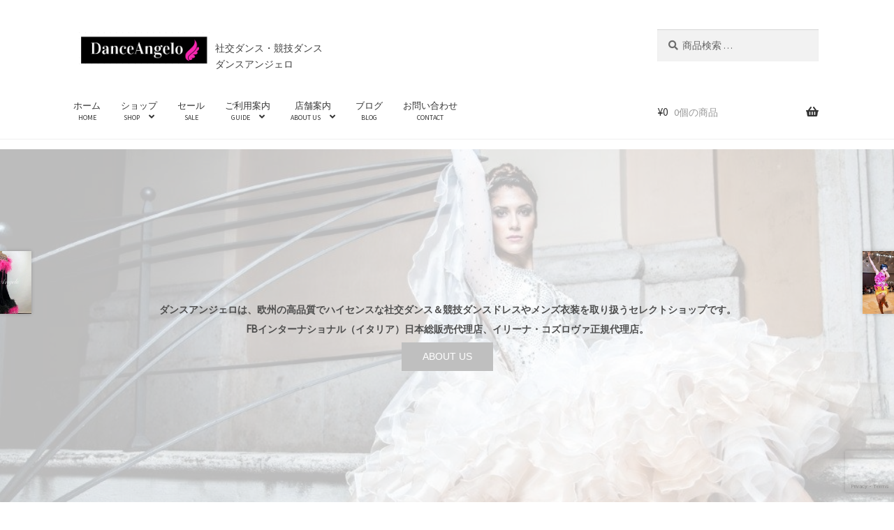

--- FILE ---
content_type: text/html; charset=UTF-8
request_url: https://danceangelo-dress.com/index.php/product/ipd0083/
body_size: 102167
content:
<!doctype html>
<html lang="ja" prefix="og: http://ogp.me/ns#">
<head>
<meta charset="UTF-8">
<meta name="viewport" content="width=device-width, initial-scale=1, maximum-scale=2.0">
<link rel="profile" href="https://gmpg.org/xfn/11">
<link rel="pingback" href="https://danceangelo-dress.com/xmlrpc.php">
<script type="text/javascript" src="https://danceangelo-dress.com/js/delighters.js"></script>
<script type="text/javascript" src="https://danceangelo-dress.com/js/scrollreveal.min.js"></script>

<title>ipd0083　ビーズフリンジ・ラウラ　 - ダンスアンジェロ</title>
<script>window._wca = window._wca || [];</script>

<!-- This site is optimized with the Yoast SEO plugin v10.1.3 - https://yoast.com/wordpress/plugins/seo/ -->
<meta name="description" content="ロシアの高級ダンスドレスアトリエ「イリーナ・コズロヴァ」製作の社交ダンス衣装 ビーズフリンジ・ラウラ というスタンダードドレスです。本品はご試着頂けませんが詳細なサイズ確認をしてお取寄せ致します。ご興味を持たれましたらお気軽にご連絡下さい。"/>
<link rel="canonical" href="https://danceangelo-dress.com/index.php/product/ipd0083/" />
<meta property="og:locale" content="ja_JP" />
<meta property="og:type" content="article" />
<meta property="og:title" content="ipd0083　ビーズフリンジ・ラウラ　 - ダンスアンジェロ" />
<meta property="og:description" content="ロシアの高級ダンスドレスアトリエ「イリーナ・コズロヴァ」製作の社交ダンス衣装 ビーズフリンジ・ラウラ というスタンダードドレスです。本品はご試着頂けませんが詳細なサイズ確認をしてお取寄せ致します。ご興味を持たれましたらお気軽にご連絡下さい。" />
<meta property="og:url" content="https://danceangelo-dress.com/index.php/product/ipd0083/" />
<meta property="og:site_name" content="ダンスアンジェロ" />
<meta property="article:publisher" content="https://www.facebook.com/FBinternational-Japanese-Exclusive-Distributor-日本総販売代理店-635537373207796/" />
<meta property="og:image" content="https://danceangelo-dress.com/wp-content/uploads/2020/02/65463547_10220520205941193_5071830586679623680_o.jpg" />
<meta property="og:image:secure_url" content="https://danceangelo-dress.com/wp-content/uploads/2020/02/65463547_10220520205941193_5071830586679623680_o.jpg" />
<meta property="og:image:width" content="768" />
<meta property="og:image:height" content="960" />
<meta name="twitter:card" content="summary_large_image" />
<meta name="twitter:description" content="ロシアの高級ダンスドレスアトリエ「イリーナ・コズロヴァ」製作の社交ダンス衣装 ビーズフリンジ・ラウラ というスタンダードドレスです。本品はご試着頂けませんが詳細なサイズ確認をしてお取寄せ致します。ご興味を持たれましたらお気軽にご連絡下さい。" />
<meta name="twitter:title" content="ipd0083　ビーズフリンジ・ラウラ　 - ダンスアンジェロ" />
<meta name="twitter:image" content="https://danceangelo-dress.com/wp-content/uploads/2020/02/65463547_10220520205941193_5071830586679623680_o.jpg" />
<script type='application/ld+json'>{"@context":"https://schema.org","@type":"Organization","url":"https://danceangelo-dress.com/","sameAs":["https://www.facebook.com/FBinternational-Japanese-Exclusive-Distributor-\u65e5\u672c\u7dcf\u8ca9\u58f2\u4ee3\u7406\u5e97-635537373207796/","https://www.instagram.com/kaorudress/"],"@id":"https://danceangelo-dress.com/#organization","name":"DanceAngelo","logo":"https://danceangelo-dress.com/wp-content/uploads/2018/11/danceangelo_logo.png"}</script>
<!-- / Yoast SEO plugin. -->

<link rel='dns-prefetch' href='//s0.wp.com' />
<link rel='dns-prefetch' href='//www.google.com' />
<link rel='dns-prefetch' href='//secure.gravatar.com' />
<link rel='dns-prefetch' href='//fonts.googleapis.com' />
<link rel='dns-prefetch' href='//s.w.org' />
<link rel="alternate" type="application/rss+xml" title="ダンスアンジェロ &raquo; フィード" href="https://danceangelo-dress.com/index.php/feed/" />
<link rel="alternate" type="application/rss+xml" title="ダンスアンジェロ &raquo; コメントフィード" href="https://danceangelo-dress.com/index.php/comments/feed/" />
<link rel="alternate" type="application/rss+xml" title="ダンスアンジェロ &raquo; ipd0083　ビーズフリンジ・ラウラ　 のコメントのフィード" href="https://danceangelo-dress.com/index.php/product/ipd0083/feed/" />
		<script type="text/javascript">
			window._wpemojiSettings = {"baseUrl":"https:\/\/s.w.org\/images\/core\/emoji\/12.0.0-1\/72x72\/","ext":".png","svgUrl":"https:\/\/s.w.org\/images\/core\/emoji\/12.0.0-1\/svg\/","svgExt":".svg","source":{"concatemoji":"https:\/\/danceangelo-dress.com\/wp-includes\/js\/wp-emoji-release.min.js?ver=5.2.21"}};
			!function(e,a,t){var n,r,o,i=a.createElement("canvas"),p=i.getContext&&i.getContext("2d");function s(e,t){var a=String.fromCharCode;p.clearRect(0,0,i.width,i.height),p.fillText(a.apply(this,e),0,0);e=i.toDataURL();return p.clearRect(0,0,i.width,i.height),p.fillText(a.apply(this,t),0,0),e===i.toDataURL()}function c(e){var t=a.createElement("script");t.src=e,t.defer=t.type="text/javascript",a.getElementsByTagName("head")[0].appendChild(t)}for(o=Array("flag","emoji"),t.supports={everything:!0,everythingExceptFlag:!0},r=0;r<o.length;r++)t.supports[o[r]]=function(e){if(!p||!p.fillText)return!1;switch(p.textBaseline="top",p.font="600 32px Arial",e){case"flag":return s([55356,56826,55356,56819],[55356,56826,8203,55356,56819])?!1:!s([55356,57332,56128,56423,56128,56418,56128,56421,56128,56430,56128,56423,56128,56447],[55356,57332,8203,56128,56423,8203,56128,56418,8203,56128,56421,8203,56128,56430,8203,56128,56423,8203,56128,56447]);case"emoji":return!s([55357,56424,55356,57342,8205,55358,56605,8205,55357,56424,55356,57340],[55357,56424,55356,57342,8203,55358,56605,8203,55357,56424,55356,57340])}return!1}(o[r]),t.supports.everything=t.supports.everything&&t.supports[o[r]],"flag"!==o[r]&&(t.supports.everythingExceptFlag=t.supports.everythingExceptFlag&&t.supports[o[r]]);t.supports.everythingExceptFlag=t.supports.everythingExceptFlag&&!t.supports.flag,t.DOMReady=!1,t.readyCallback=function(){t.DOMReady=!0},t.supports.everything||(n=function(){t.readyCallback()},a.addEventListener?(a.addEventListener("DOMContentLoaded",n,!1),e.addEventListener("load",n,!1)):(e.attachEvent("onload",n),a.attachEvent("onreadystatechange",function(){"complete"===a.readyState&&t.readyCallback()})),(n=t.source||{}).concatemoji?c(n.concatemoji):n.wpemoji&&n.twemoji&&(c(n.twemoji),c(n.wpemoji)))}(window,document,window._wpemojiSettings);
		</script>
		<style type="text/css">
img.wp-smiley,
img.emoji {
	display: inline !important;
	border: none !important;
	box-shadow: none !important;
	height: 1em !important;
	width: 1em !important;
	margin: 0 .07em !important;
	vertical-align: -0.1em !important;
	background: none !important;
	padding: 0 !important;
}
</style>
	<link rel='stylesheet' id='admin_outofstock_css-css'  href='https://danceangelo-dress.com/wp-content/plugins/woo-out-of-stock-products/admin/inc/admin-outofstock.css?ver=5.2.21' type='text/css' media='all' />
<link rel='stylesheet' id='outofstock_css-css'  href='https://danceangelo-dress.com/wp-content/plugins/woo-out-of-stock-products/inc/outofstock.css?ver=5.2.21' type='text/css' media='all' />
<link rel='stylesheet' id='wp-block-library-css'  href='https://danceangelo-dress.com/wp-includes/css/dist/block-library/style.min.css?ver=5.2.21' type='text/css' media='all' />
<link rel='stylesheet' id='wp-block-library-theme-css'  href='https://danceangelo-dress.com/wp-includes/css/dist/block-library/theme.min.css?ver=5.2.21' type='text/css' media='all' />
<link rel='stylesheet' id='wc-block-style-css'  href='https://danceangelo-dress.com/wp-content/plugins/woocommerce/packages/woocommerce-blocks/build/style.css?ver=2.3.0' type='text/css' media='all' />
<link rel='stylesheet' id='storefront-gutenberg-blocks-css'  href='https://danceangelo-dress.com/wp-content/themes/storefront/assets/css/base/gutenberg-blocks.css?ver=3.9.1' type='text/css' media='all' />
<style id='storefront-gutenberg-blocks-inline-css' type='text/css'>

				.wp-block-button__link:not(.has-text-color) {
					color: #333333;
				}

				.wp-block-button__link:not(.has-text-color):hover,
				.wp-block-button__link:not(.has-text-color):focus,
				.wp-block-button__link:not(.has-text-color):active {
					color: #333333;
				}

				.wp-block-button__link:not(.has-background) {
					background-color: #eeeeee;
				}

				.wp-block-button__link:not(.has-background):hover,
				.wp-block-button__link:not(.has-background):focus,
				.wp-block-button__link:not(.has-background):active {
					border-color: #d5d5d5;
					background-color: #d5d5d5;
				}

				.wp-block-quote footer,
				.wp-block-quote cite,
				.wp-block-quote__citation {
					color: #6d6d6d;
				}

				.wp-block-pullquote cite,
				.wp-block-pullquote footer,
				.wp-block-pullquote__citation {
					color: #6d6d6d;
				}

				.wp-block-image figcaption {
					color: #6d6d6d;
				}

				.wp-block-separator.is-style-dots::before {
					color: #333333;
				}

				.wp-block-file a.wp-block-file__button {
					color: #333333;
					background-color: #eeeeee;
					border-color: #eeeeee;
				}

				.wp-block-file a.wp-block-file__button:hover,
				.wp-block-file a.wp-block-file__button:focus,
				.wp-block-file a.wp-block-file__button:active {
					color: #333333;
					background-color: #d5d5d5;
				}

				.wp-block-code,
				.wp-block-preformatted pre {
					color: #6d6d6d;
				}

				.wp-block-table:not( .has-background ):not( .is-style-stripes ) tbody tr:nth-child(2n) td {
					background-color: #fdfdfd;
				}

				.wp-block-cover .wp-block-cover__inner-container h1:not(.has-text-color),
				.wp-block-cover .wp-block-cover__inner-container h2:not(.has-text-color),
				.wp-block-cover .wp-block-cover__inner-container h3:not(.has-text-color),
				.wp-block-cover .wp-block-cover__inner-container h4:not(.has-text-color),
				.wp-block-cover .wp-block-cover__inner-container h5:not(.has-text-color),
				.wp-block-cover .wp-block-cover__inner-container h6:not(.has-text-color) {
					color: #000000;
				}

				.wc-block-components-price-slider__range-input-progress,
				.rtl .wc-block-components-price-slider__range-input-progress {
					--range-color: #7f54b3;
				}

				/* Target only IE11 */
				@media all and (-ms-high-contrast: none), (-ms-high-contrast: active) {
					.wc-block-components-price-slider__range-input-progress {
						background: #7f54b3;
					}
				}

				.wc-block-components-button:not(.is-link) {
					background-color: #333333;
					color: #ffffff;
				}

				.wc-block-components-button:not(.is-link):hover,
				.wc-block-components-button:not(.is-link):focus,
				.wc-block-components-button:not(.is-link):active {
					background-color: #1a1a1a;
					color: #ffffff;
				}

				.wc-block-components-button:not(.is-link):disabled {
					background-color: #333333;
					color: #ffffff;
				}

				.wc-block-cart__submit-container {
					background-color: #ffffff;
				}

				.wc-block-cart__submit-container::before {
					color: rgba(220,220,220,0.5);
				}

				.wc-block-components-order-summary-item__quantity {
					background-color: #ffffff;
					border-color: #6d6d6d;
					box-shadow: 0 0 0 2px #ffffff;
					color: #6d6d6d;
				}
			
</style>
<link rel='stylesheet' id='contact-form-7-css'  href='https://danceangelo-dress.com/wp-content/plugins/contact-form-7/includes/css/styles.css?ver=5.1.4' type='text/css' media='all' />
<link rel='stylesheet' id='photoswipe-css'  href='https://danceangelo-dress.com/wp-content/plugins/woocommerce/assets/css/photoswipe/photoswipe.css?ver=3.7.3' type='text/css' media='all' />
<link rel='stylesheet' id='photoswipe-default-skin-css'  href='https://danceangelo-dress.com/wp-content/plugins/woocommerce/assets/css/photoswipe/default-skin/default-skin.css?ver=3.7.3' type='text/css' media='all' />
<style id='woocommerce-inline-inline-css' type='text/css'>
.woocommerce form .form-row .required { visibility: visible; }
</style>
<link rel='stylesheet' id='xa-woocommerce-subscription-css'  href='https://danceangelo-dress.com/wp-content/plugins/xa-woocommerce-subscriptions/public/css/hf-woocommerce-subscription-public.css?ver=1.3.7' type='text/css' media='all' />
<link rel='stylesheet' id='wc-gateway-linepay-smart-payment-buttons-css'  href='https://danceangelo-dress.com/wp-content/plugins/woocommerce-for-japan/assets/css/linepay_button.css?ver=5.2.21' type='text/css' media='all' />
<link rel='stylesheet' id='parent-style-css'  href='https://danceangelo-dress.com/wp-content/themes/storefront/style.css?ver=5.2.21' type='text/css' media='all' />
<link rel='stylesheet' id='storefront-style-css'  href='https://danceangelo-dress.com/wp-content/themes/storefront/style.css?ver=3.9.1' type='text/css' media='all' />
<style id='storefront-style-inline-css' type='text/css'>

			.main-navigation ul li a,
			.site-title a,
			ul.menu li a,
			.site-branding h1 a,
			button.menu-toggle,
			button.menu-toggle:hover,
			.handheld-navigation .dropdown-toggle {
				color: #333333;
			}

			button.menu-toggle,
			button.menu-toggle:hover {
				border-color: #333333;
			}

			.main-navigation ul li a:hover,
			.main-navigation ul li:hover > a,
			.site-title a:hover,
			.site-header ul.menu li.current-menu-item > a {
				color: #747474;
			}

			table:not( .has-background ) th {
				background-color: #f8f8f8;
			}

			table:not( .has-background ) tbody td {
				background-color: #fdfdfd;
			}

			table:not( .has-background ) tbody tr:nth-child(2n) td,
			fieldset,
			fieldset legend {
				background-color: #fbfbfb;
			}

			.site-header,
			.secondary-navigation ul ul,
			.main-navigation ul.menu > li.menu-item-has-children:after,
			.secondary-navigation ul.menu ul,
			.storefront-handheld-footer-bar,
			.storefront-handheld-footer-bar ul li > a,
			.storefront-handheld-footer-bar ul li.search .site-search,
			button.menu-toggle,
			button.menu-toggle:hover {
				background-color: #ffffff;
			}

			p.site-description,
			.site-header,
			.storefront-handheld-footer-bar {
				color: #404040;
			}

			button.menu-toggle:after,
			button.menu-toggle:before,
			button.menu-toggle span:before {
				background-color: #333333;
			}

			h1, h2, h3, h4, h5, h6, .wc-block-grid__product-title {
				color: #333333;
			}

			.widget h1 {
				border-bottom-color: #333333;
			}

			body,
			.secondary-navigation a {
				color: #6d6d6d;
			}

			.widget-area .widget a,
			.hentry .entry-header .posted-on a,
			.hentry .entry-header .post-author a,
			.hentry .entry-header .post-comments a,
			.hentry .entry-header .byline a {
				color: #727272;
			}

			a {
				color: #7f54b3;
			}

			a:focus,
			button:focus,
			.button.alt:focus,
			input:focus,
			textarea:focus,
			input[type="button"]:focus,
			input[type="reset"]:focus,
			input[type="submit"]:focus,
			input[type="email"]:focus,
			input[type="tel"]:focus,
			input[type="url"]:focus,
			input[type="password"]:focus,
			input[type="search"]:focus {
				outline-color: #7f54b3;
			}

			button, input[type="button"], input[type="reset"], input[type="submit"], .button, .widget a.button {
				background-color: #eeeeee;
				border-color: #eeeeee;
				color: #333333;
			}

			button:hover, input[type="button"]:hover, input[type="reset"]:hover, input[type="submit"]:hover, .button:hover, .widget a.button:hover {
				background-color: #d5d5d5;
				border-color: #d5d5d5;
				color: #333333;
			}

			button.alt, input[type="button"].alt, input[type="reset"].alt, input[type="submit"].alt, .button.alt, .widget-area .widget a.button.alt {
				background-color: #333333;
				border-color: #333333;
				color: #ffffff;
			}

			button.alt:hover, input[type="button"].alt:hover, input[type="reset"].alt:hover, input[type="submit"].alt:hover, .button.alt:hover, .widget-area .widget a.button.alt:hover {
				background-color: #1a1a1a;
				border-color: #1a1a1a;
				color: #ffffff;
			}

			.pagination .page-numbers li .page-numbers.current {
				background-color: #e6e6e6;
				color: #636363;
			}

			#comments .comment-list .comment-content .comment-text {
				background-color: #f8f8f8;
			}

			.site-footer {
				background-color: #f0f0f0;
				color: #6d6d6d;
			}

			.site-footer a:not(.button):not(.components-button) {
				color: #333333;
			}

			.site-footer .storefront-handheld-footer-bar a:not(.button):not(.components-button) {
				color: #333333;
			}

			.site-footer h1, .site-footer h2, .site-footer h3, .site-footer h4, .site-footer h5, .site-footer h6, .site-footer .widget .widget-title, .site-footer .widget .widgettitle {
				color: #333333;
			}

			.page-template-template-homepage.has-post-thumbnail .type-page.has-post-thumbnail .entry-title {
				color: #000000;
			}

			.page-template-template-homepage.has-post-thumbnail .type-page.has-post-thumbnail .entry-content {
				color: #000000;
			}

			@media screen and ( min-width: 768px ) {
				.secondary-navigation ul.menu a:hover {
					color: #595959;
				}

				.secondary-navigation ul.menu a {
					color: #404040;
				}

				.main-navigation ul.menu ul.sub-menu,
				.main-navigation ul.nav-menu ul.children {
					background-color: #f0f0f0;
				}

				.site-header {
					border-bottom-color: #f0f0f0;
				}
			}
</style>
<link rel='stylesheet' id='storefront-icons-css'  href='https://danceangelo-dress.com/wp-content/themes/storefront/assets/css/base/icons.css?ver=3.9.1' type='text/css' media='all' />
<link rel='stylesheet' id='storefront-fonts-css'  href='https://fonts.googleapis.com/css?family=Source+Sans+Pro%3A400%2C300%2C300italic%2C400italic%2C600%2C700%2C900&#038;subset=latin%2Clatin-ext&#038;ver=3.9.1' type='text/css' media='all' />
<link rel='stylesheet' id='storefront-jetpack-widgets-css'  href='https://danceangelo-dress.com/wp-content/themes/storefront/assets/css/jetpack/widgets.css?ver=3.9.1' type='text/css' media='all' />
<!-- Inline jetpack_facebook_likebox -->
<style id='jetpack_facebook_likebox-inline-css' type='text/css'>
.widget_facebook_likebox {
	overflow: hidden;
}

</style>
<link rel='stylesheet' id='storefront-woocommerce-style-css'  href='https://danceangelo-dress.com/wp-content/themes/storefront/assets/css/woocommerce/woocommerce.css?ver=3.9.1' type='text/css' media='all' />
<style id='storefront-woocommerce-style-inline-css' type='text/css'>
@font-face {
				font-family: star;
				src: url(https://danceangelo-dress.com/wp-content/plugins/woocommerce/assets/fonts/star.eot);
				src:
					url(https://danceangelo-dress.com/wp-content/plugins/woocommerce/assets/fonts/star.eot?#iefix) format("embedded-opentype"),
					url(https://danceangelo-dress.com/wp-content/plugins/woocommerce/assets/fonts/star.woff) format("woff"),
					url(https://danceangelo-dress.com/wp-content/plugins/woocommerce/assets/fonts/star.ttf) format("truetype"),
					url(https://danceangelo-dress.com/wp-content/plugins/woocommerce/assets/fonts/star.svg#star) format("svg");
				font-weight: 400;
				font-style: normal;
			}
			@font-face {
				font-family: WooCommerce;
				src: url(https://danceangelo-dress.com/wp-content/plugins/woocommerce/assets/fonts/WooCommerce.eot);
				src:
					url(https://danceangelo-dress.com/wp-content/plugins/woocommerce/assets/fonts/WooCommerce.eot?#iefix) format("embedded-opentype"),
					url(https://danceangelo-dress.com/wp-content/plugins/woocommerce/assets/fonts/WooCommerce.woff) format("woff"),
					url(https://danceangelo-dress.com/wp-content/plugins/woocommerce/assets/fonts/WooCommerce.ttf) format("truetype"),
					url(https://danceangelo-dress.com/wp-content/plugins/woocommerce/assets/fonts/WooCommerce.svg#WooCommerce) format("svg");
				font-weight: 400;
				font-style: normal;
			}

			a.cart-contents,
			.site-header-cart .widget_shopping_cart a {
				color: #333333;
			}

			a.cart-contents:hover,
			.site-header-cart .widget_shopping_cart a:hover,
			.site-header-cart:hover > li > a {
				color: #747474;
			}

			table.cart td.product-remove,
			table.cart td.actions {
				border-top-color: #ffffff;
			}

			.storefront-handheld-footer-bar ul li.cart .count {
				background-color: #333333;
				color: #ffffff;
				border-color: #ffffff;
			}

			.woocommerce-tabs ul.tabs li.active a,
			ul.products li.product .price,
			.onsale,
			.wc-block-grid__product-onsale,
			.widget_search form:before,
			.widget_product_search form:before {
				color: #6d6d6d;
			}

			.woocommerce-breadcrumb a,
			a.woocommerce-review-link,
			.product_meta a {
				color: #727272;
			}

			.wc-block-grid__product-onsale,
			.onsale {
				border-color: #6d6d6d;
			}

			.star-rating span:before,
			.quantity .plus, .quantity .minus,
			p.stars a:hover:after,
			p.stars a:after,
			.star-rating span:before,
			#payment .payment_methods li input[type=radio]:first-child:checked+label:before {
				color: #7f54b3;
			}

			.widget_price_filter .ui-slider .ui-slider-range,
			.widget_price_filter .ui-slider .ui-slider-handle {
				background-color: #7f54b3;
			}

			.order_details {
				background-color: #f8f8f8;
			}

			.order_details > li {
				border-bottom: 1px dotted #e3e3e3;
			}

			.order_details:before,
			.order_details:after {
				background: -webkit-linear-gradient(transparent 0,transparent 0),-webkit-linear-gradient(135deg,#f8f8f8 33.33%,transparent 33.33%),-webkit-linear-gradient(45deg,#f8f8f8 33.33%,transparent 33.33%)
			}

			#order_review {
				background-color: #ffffff;
			}

			#payment .payment_methods > li .payment_box,
			#payment .place-order {
				background-color: #fafafa;
			}

			#payment .payment_methods > li:not(.woocommerce-notice) {
				background-color: #f5f5f5;
			}

			#payment .payment_methods > li:not(.woocommerce-notice):hover {
				background-color: #f0f0f0;
			}

			.woocommerce-pagination .page-numbers li .page-numbers.current {
				background-color: #e6e6e6;
				color: #636363;
			}

			.wc-block-grid__product-onsale,
			.onsale,
			.woocommerce-pagination .page-numbers li .page-numbers:not(.current) {
				color: #6d6d6d;
			}

			p.stars a:before,
			p.stars a:hover~a:before,
			p.stars.selected a.active~a:before {
				color: #6d6d6d;
			}

			p.stars.selected a.active:before,
			p.stars:hover a:before,
			p.stars.selected a:not(.active):before,
			p.stars.selected a.active:before {
				color: #7f54b3;
			}

			.single-product div.product .woocommerce-product-gallery .woocommerce-product-gallery__trigger {
				background-color: #eeeeee;
				color: #333333;
			}

			.single-product div.product .woocommerce-product-gallery .woocommerce-product-gallery__trigger:hover {
				background-color: #d5d5d5;
				border-color: #d5d5d5;
				color: #333333;
			}

			.button.added_to_cart:focus,
			.button.wc-forward:focus {
				outline-color: #7f54b3;
			}

			.added_to_cart,
			.site-header-cart .widget_shopping_cart a.button,
			.wc-block-grid__products .wc-block-grid__product .wp-block-button__link {
				background-color: #eeeeee;
				border-color: #eeeeee;
				color: #333333;
			}

			.added_to_cart:hover,
			.site-header-cart .widget_shopping_cart a.button:hover,
			.wc-block-grid__products .wc-block-grid__product .wp-block-button__link:hover {
				background-color: #d5d5d5;
				border-color: #d5d5d5;
				color: #333333;
			}

			.added_to_cart.alt, .added_to_cart, .widget a.button.checkout {
				background-color: #333333;
				border-color: #333333;
				color: #ffffff;
			}

			.added_to_cart.alt:hover, .added_to_cart:hover, .widget a.button.checkout:hover {
				background-color: #1a1a1a;
				border-color: #1a1a1a;
				color: #ffffff;
			}

			.button.loading {
				color: #eeeeee;
			}

			.button.loading:hover {
				background-color: #eeeeee;
			}

			.button.loading:after {
				color: #333333;
			}

			@media screen and ( min-width: 768px ) {
				.site-header-cart .widget_shopping_cart,
				.site-header .product_list_widget li .quantity {
					color: #404040;
				}

				.site-header-cart .widget_shopping_cart .buttons,
				.site-header-cart .widget_shopping_cart .total {
					background-color: #f5f5f5;
				}

				.site-header-cart .widget_shopping_cart {
					background-color: #f0f0f0;
				}
			}
				.storefront-product-pagination a {
					color: #6d6d6d;
					background-color: #ffffff;
				}
				.storefront-sticky-add-to-cart {
					color: #6d6d6d;
					background-color: #ffffff;
				}

				.storefront-sticky-add-to-cart a:not(.button) {
					color: #333333;
				}
</style>
<link rel='stylesheet' id='storefront-child-style-css'  href='https://danceangelo-dress.com/wp-content/themes/storefront-child/style.css?ver=1.0.0' type='text/css' media='all' />
<link rel='stylesheet' id='jetpack_css-css'  href='https://danceangelo-dress.com/wp-content/plugins/jetpack/css/jetpack.css?ver=6.8.5' type='text/css' media='all' />
<link rel="stylesheet" type="text/css" href="https://danceangelo-dress.com/wp-content/plugins/smart-slider-3/Public/SmartSlider3/Application/Frontend/Assets/dist/smartslider.min.css?ver=af21758e" media="all">
<link rel="stylesheet" type="text/css" href="https://fonts.googleapis.com/css?display=swap&amp;family=Roboto%3A300%2C400" media="all">
<style data-related="n2-ss-2">div#n2-ss-2 .n2-ss-slider-1{display:grid;position:relative;}div#n2-ss-2 .n2-ss-slider-2{display:grid;position:relative;overflow:hidden;padding:0px 0px 0px 0px;border:0px solid RGBA(62,62,62,1);border-radius:0px;background-clip:padding-box;background-repeat:repeat;background-position:50% 50%;background-size:cover;background-attachment:scroll;z-index:1;}div#n2-ss-2:not(.n2-ss-loaded) .n2-ss-slider-2{background-image:none !important;}div#n2-ss-2 .n2-ss-slider-3{display:grid;grid-template-areas:'cover';position:relative;overflow:hidden;z-index:10;}div#n2-ss-2 .n2-ss-slider-3 > *{grid-area:cover;}div#n2-ss-2 .n2-ss-slide-backgrounds,div#n2-ss-2 .n2-ss-slider-3 > .n2-ss-divider{position:relative;}div#n2-ss-2 .n2-ss-slide-backgrounds{z-index:10;}div#n2-ss-2 .n2-ss-slide-backgrounds > *{overflow:hidden;}div#n2-ss-2 .n2-ss-slide-background{transform:translateX(-100000px);}div#n2-ss-2 .n2-ss-slider-4{place-self:center;position:relative;width:100%;height:100%;z-index:20;display:grid;grid-template-areas:'slide';}div#n2-ss-2 .n2-ss-slider-4 > *{grid-area:slide;}div#n2-ss-2.n2-ss-full-page--constrain-ratio .n2-ss-slider-4{height:auto;}div#n2-ss-2 .n2-ss-slide{display:grid;place-items:center;grid-auto-columns:100%;position:relative;z-index:20;-webkit-backface-visibility:hidden;transform:translateX(-100000px);}div#n2-ss-2 .n2-ss-slide{perspective:1500px;}div#n2-ss-2 .n2-ss-slide-active{z-index:21;}.n2-ss-background-animation{position:absolute;top:0;left:0;width:100%;height:100%;z-index:3;}div#n2-ss-2 .n2-ss-button-container,div#n2-ss-2 .n2-ss-button-container a{display:block;}div#n2-ss-2 .n2-ss-button-container--non-full-width,div#n2-ss-2 .n2-ss-button-container--non-full-width a{display:inline-block;}div#n2-ss-2 .n2-ss-button-container.n2-ss-nowrap{white-space:nowrap;}div#n2-ss-2 .n2-ss-button-container a div{display:inline;font-size:inherit;text-decoration:inherit;color:inherit;line-height:inherit;font-family:inherit;font-weight:inherit;}div#n2-ss-2 .n2-ss-button-container a > div{display:inline-flex;align-items:center;vertical-align:top;}div#n2-ss-2 .n2-ss-button-container span{font-size:100%;vertical-align:baseline;}div#n2-ss-2 .n2-ss-button-container a[data-iconplacement="left"] span{margin-right:0.3em;}div#n2-ss-2 .n2-ss-button-container a[data-iconplacement="right"] span{margin-left:0.3em;}div#n2-ss-2 .n-uc-1a6b7d99036f4-inner{background-color:RGBA(255,255,255,0.47);}div#n2-ss-2 .n2-font-9f22199c1a294623251fbfcea56d0b94-paragraph{font-family: 'Roboto','Arial';color: #4e4e4e;font-size:87.5%;text-shadow: none;line-height: 2;font-weight: 600;font-style: normal;text-decoration: none;text-align: center;letter-spacing: normal;word-spacing: normal;text-transform: none;font-weight: 600;}div#n2-ss-2 .n2-font-9f22199c1a294623251fbfcea56d0b94-paragraph a, div#n2-ss-2 .n2-font-9f22199c1a294623251fbfcea56d0b94-paragraph a:FOCUS{font-family: 'Roboto','Arial';color: #1890d7;font-size:100%;text-shadow: none;line-height: 2;font-weight: 600;font-style: normal;text-decoration: none;text-align: center;letter-spacing: normal;word-spacing: normal;text-transform: none;font-weight: 600;}div#n2-ss-2 .n2-font-9f22199c1a294623251fbfcea56d0b94-paragraph a:HOVER, div#n2-ss-2 .n2-font-9f22199c1a294623251fbfcea56d0b94-paragraph a:ACTIVE{font-family: 'Roboto','Arial';color: #1890d7;font-size:100%;text-shadow: none;line-height: 2;font-weight: 600;font-style: normal;text-decoration: none;text-align: center;letter-spacing: normal;word-spacing: normal;text-transform: none;font-weight: 600;}div#n2-ss-2 .n2-font-88a6ed3d8f56bc70c713af4b17e07ec0-link a{font-family: 'Arial';color: #ffffff;font-size:87.5%;text-shadow: none;line-height: 1.5;font-weight: normal;font-style: normal;text-decoration: none;text-align: center;letter-spacing: normal;word-spacing: normal;text-transform: none;font-weight: 400;}div#n2-ss-2 .n2-style-0adb995ad98ea1262433293e567ccb8a-heading{background: #bfbfbf;opacity:1;padding:10px 30px 10px 30px ;box-shadow: none;border-width: 0px;border-style: solid;border-color: #000000; border-color: RGBA(0,0,0,1);border-radius:0px;}div#n2-ss-2 .n2-ss-slide-limiter{max-width:3000px;}div#n2-ss-2 .n-uc-IjklUKiV23va{padding:0px 0px 0px 0px}div#n2-ss-2 .n-uc-1a6b7d99036f4-inner{padding:10px 10px 10px 10px;text-align:center;--ssselfalign:center;;justify-content:center}div#n2-ss-2 .n-uc-1a6b7d99036f4{align-self:center;}div#n2-ss-2 .n-uc-WQ31LNBMG8tJ{--margin-bottom:5px}div#n2-ss-2 .n-uc-kNEIsl1Y8xiP{align-self:center;}@media (min-width: 1200px){div#n2-ss-2 [data-hide-desktopportrait="1"]{display: none !important;}}@media (orientation: landscape) and (max-width: 1199px) and (min-width: 901px),(orientation: portrait) and (max-width: 1199px) and (min-width: 701px){div#n2-ss-2 [data-hide-tabletportrait="1"]{display: none !important;}}@media (orientation: landscape) and (max-width: 900px),(orientation: portrait) and (max-width: 700px){div#n2-ss-2 [data-hide-mobileportrait="1"]{display: none !important;}}</style>
<script type='text/javascript' src='https://danceangelo-dress.com/wp-includes/js/jquery/jquery.js?ver=1.12.4-wp'></script>
<script type='text/javascript' src='https://danceangelo-dress.com/wp-includes/js/jquery/jquery-migrate.min.js?ver=1.4.1'></script>
<script type='text/javascript' src='https://danceangelo-dress.com/wp-content/plugins/xa-woocommerce-subscriptions/public/js/hf-woocommerce-subscription-public.js?ver=1.3.7'></script>
<link rel='https://api.w.org/' href='https://danceangelo-dress.com/index.php/wp-json/' />
<link rel="EditURI" type="application/rsd+xml" title="RSD" href="https://danceangelo-dress.com/xmlrpc.php?rsd" />
<link rel="wlwmanifest" type="application/wlwmanifest+xml" href="https://danceangelo-dress.com/wp-includes/wlwmanifest.xml" /> 
<meta name="generator" content="WordPress 5.2.21" />
<meta name="generator" content="WooCommerce 3.7.3" />
<link rel="alternate" type="application/json+oembed" href="https://danceangelo-dress.com/index.php/wp-json/oembed/1.0/embed?url=https%3A%2F%2Fdanceangelo-dress.com%2Findex.php%2Fproduct%2Fipd0083%2F" />
<link rel="alternate" type="text/xml+oembed" href="https://danceangelo-dress.com/index.php/wp-json/oembed/1.0/embed?url=https%3A%2F%2Fdanceangelo-dress.com%2Findex.php%2Fproduct%2Fipd0083%2F&#038;format=xml" />

<link rel='dns-prefetch' href='//v0.wordpress.com'/>
<style type='text/css'>img#wpstats{display:none}</style>	<noscript><style>.woocommerce-product-gallery{ opacity: 1 !important; }</style></noscript>
				<style type="text/css" id="wp-custom-css">
				/* ウィジェットタイトル表示部 */
h3.widget-title {
    border: 1px solid !important;
    padding: 1px !important;
    margin-bottom: 1em;
    width: fit-content;
}

/* 商品順表示部 */
.woocommerce-ordering {
    float: left;
    margin-right: 1em;
    margin-bottom: 0;
    padding: .327em 0;
    display: none;
}

/* お知らせ一覧表示部 */
ul#category-posts-9110000-internal {
  max-height: 200px;
  height: auto !important;
  overflow: auto;
  overflow-y: scroll;
	border: 1px solid rgba(0,0,0,.05);
	padding: 0 10px;
}

/* 投稿画像の設定 */
img.float-left {
    float: left;
    width: 100%;
    margin: 10px 0px;
}
/***** カート表示部分 *****/
/* メッセージ非表示 */
.woocommerce-message {
display: none;
}
/* クーポン入力欄非表示 */
table.cart td.actions .coupon {
display: none;
}


/***** モバイル表示 *****/
@media screen and ( max-width: 768px ) {

li.product.type-product {
    width: 45%;
    float: left;
}

ul.products li.product {
    height: 320px;
	  margin-left: 2.5%;
}

}			</style>
		<style id="tt-easy-google-font-styles" type="text/css">p { }
h1 { }
h2 { }
h3 { }
h4 { }
h5 { }
h6 { }
</style><script async src='https://stats.wp.com/s-202605.js'></script>

<!-- Global site tag (gtag.js) - Google Analytics -->
<script async src="https://www.googletagmanager.com/gtag/js?id=UA-130430907-1"></script>
<script>
window.dataLayer = window.dataLayer || [];
function gtag(){dataLayer.push(arguments);}
gtag('js', new Date());

gtag('config', 'UA-130430907-1');
</script>

<script>(function(){this._N2=this._N2||{_r:[],_d:[],r:function(){this._r.push(arguments)},d:function(){this._d.push(arguments)}}}).call(window);!function(a){a.indexOf("Safari")>0&&-1===a.indexOf("Chrome")&&document.documentElement.style.setProperty("--ss-safari-fix-225962","1px")}(navigator.userAgent);</script><script src="https://danceangelo-dress.com/wp-content/plugins/smart-slider-3/Public/SmartSlider3/Application/Frontend/Assets/dist/n2.min.js?ver=af21758e" defer async></script>
<script src="https://danceangelo-dress.com/wp-content/plugins/smart-slider-3/Public/SmartSlider3/Application/Frontend/Assets/dist/smartslider-frontend.min.js?ver=af21758e" defer async></script>
<script src="https://danceangelo-dress.com/wp-content/plugins/smart-slider-3/Public/SmartSlider3/Slider/SliderType/Simple/Assets/dist/ss-simple.min.js?ver=af21758e" defer async></script>
<script>_N2.r('documentReady',function(){_N2.r(["documentReady","smartslider-frontend","ss-simple"],function(){new _N2.SmartSliderSimple('n2-ss-2',{"admin":false,"callbacks":"","background.video.mobile":1,"alias":{"id":0,"smoothScroll":0,"slideSwitch":0,"scroll":1},"align":"normal","isDelayed":0,"responsive":{"mediaQueries":{"all":false,"desktopportrait":["(min-width: 1200px)"],"tabletportrait":["(orientation: landscape) and (max-width: 1199px) and (min-width: 901px)","(orientation: portrait) and (max-width: 1199px) and (min-width: 701px)"],"mobileportrait":["(orientation: landscape) and (max-width: 900px)","(orientation: portrait) and (max-width: 700px)"]},"base":{"slideOuterWidth":1200,"slideOuterHeight":500,"sliderWidth":1200,"sliderHeight":500,"slideWidth":1200,"slideHeight":500},"hideOn":{"desktopLandscape":false,"desktopPortrait":false,"tabletLandscape":false,"tabletPortrait":false,"mobileLandscape":false,"mobilePortrait":false},"onResizeEnabled":true,"type":"fullwidth","sliderHeightBasedOn":"real","focusUser":1,"focusEdge":"auto","breakpoints":[{"device":"tabletPortrait","type":"max-screen-width","portraitWidth":1199,"landscapeWidth":1199},{"device":"mobilePortrait","type":"max-screen-width","portraitWidth":700,"landscapeWidth":900}],"enabledDevices":{"desktopLandscape":0,"desktopPortrait":1,"tabletLandscape":0,"tabletPortrait":1,"mobileLandscape":0,"mobilePortrait":1},"sizes":{"desktopPortrait":{"width":1200,"height":500,"max":3000,"min":1200},"tabletPortrait":{"width":701,"height":292,"customHeight":false,"max":1199,"min":701},"mobilePortrait":{"width":320,"height":133,"customHeight":false,"max":900,"min":320}},"overflowHiddenPage":0,"focus":{"offsetTop":"#wpadminbar","offsetBottom":""}},"controls":{"mousewheel":0,"touch":"horizontal","keyboard":1,"blockCarouselInteraction":1},"playWhenVisible":1,"playWhenVisibleAt":0.5,"lazyLoad":0,"lazyLoadNeighbor":0,"blockrightclick":0,"maintainSession":0,"autoplay":{"enabled":0,"start":1,"duration":8000,"autoplayLoop":1,"allowReStart":0,"pause":{"click":1,"mouse":"0","mediaStarted":1},"resume":{"click":0,"mouse":0,"mediaEnded":1,"slidechanged":0},"interval":1,"intervalModifier":"loop","intervalSlide":"current"},"perspective":1500,"layerMode":{"playOnce":0,"playFirstLayer":1,"mode":"skippable","inAnimation":"mainInEnd"},"bgAnimations":0,"mainanimation":{"type":"horizontal","duration":800,"delay":0,"ease":"easeOutQuad","shiftedBackgroundAnimation":0},"carousel":1,"initCallbacks":function(){}})})});</script></head>

<body data-rsssl=1 class="product-template-default single single-product postid-3435 wp-custom-logo wp-embed-responsive theme-storefront woocommerce woocommerce-page woocommerce-no-js storefront-align-wide left-sidebar woocommerce-active">


<div id="page" class="hfeed site">
	
	<header id="masthead" class="site-header" role="banner" style="">

		<div class="col-full">		<a class="skip-link screen-reader-text" href="#site-navigation">ナビゲーションへスキップ</a>
		<a class="skip-link screen-reader-text" href="#content">コンテンツへスキップ</a>
			<div class="site-branding">
		<a href="https://danceangelo-dress.com/" class="custom-logo-link" rel="home"><img width="452" height="131" src="https://danceangelo-dress.com/wp-content/uploads/2023/05/cropped-136044ee834a793caad216cffe243fa4-4.png" class="custom-logo" alt="ダンスアンジェロ" srcset="https://danceangelo-dress.com/wp-content/uploads/2023/05/cropped-136044ee834a793caad216cffe243fa4-4.png 452w, https://danceangelo-dress.com/wp-content/uploads/2023/05/cropped-136044ee834a793caad216cffe243fa4-4-300x87.png 300w, https://danceangelo-dress.com/wp-content/uploads/2023/05/cropped-136044ee834a793caad216cffe243fa4-4-416x121.png 416w" sizes="(max-width: 452px) 100vw, 452px" /></a>		<div class="site-branding-text">社交ダンス・競技ダンス<br>ダンスアンジェロ</div>
	</div>
				<div class="site-search">
				<div class="widget woocommerce widget_product_search"><form role="search" method="get" class="woocommerce-product-search" action="https://danceangelo-dress.com/">
	<label class="screen-reader-text" for="woocommerce-product-search-field-0">検索結果:</label>
	<input type="search" id="woocommerce-product-search-field-0" class="search-field" placeholder="商品検索 &hellip;" value="" name="s" />
	<button type="submit" value="検索">検索</button>
	<input type="hidden" name="post_type" value="product" />
</form>
</div>			</div>
			</div><div class="storefront-primary-navigation"><div class="col-full">		<nav id="site-navigation" class="main-navigation" role="navigation" aria-label="メインナビゲーション">
		<button class="menu-toggle" aria-controls="site-navigation" aria-expanded="false"><span>メニュー</span></button>
			<div class="primary-navigation"><ul id="menu-%e3%83%a1%e3%82%a4%e3%83%b3%e3%83%a1%e3%83%8b%e3%83%a5%e3%83%bc" class="menu"><li id="menu-item-47" class="menu-item menu-item-type-custom menu-item-object-custom menu-item-home menu-item-47"><a href="https://danceangelo-dress.com">ホーム<br /><span>HOME</span></a></li>
<li id="menu-item-51" class="menu-item menu-item-type-post_type menu-item-object-page menu-item-has-children current_page_parent menu-item-51"><a href="https://danceangelo-dress.com/index.php/shop/">ショップ<br /><span>SHOP</span></a>
<ul class="sub-menu">
	<li id="menu-item-83" class="menu-item menu-item-type-custom menu-item-object-custom menu-item-has-children menu-item-83"><a href="https://danceangelo-dress.com/index.php/product-category/fb-international/" class="sub_arrow">FBインターナショナル特集<span></span></a>
	<ul class="sub-menu">
		<li id="menu-item-4595" class="menu-item menu-item-type-custom menu-item-object-custom menu-item-4595"><a href="https://danceangelo-dress.com/index.php/product-category/fb-dress-ballroomdancing/">01_FB社交ダンスドレス<br /><span></span></a></li>
		<li id="menu-item-4596" class="menu-item menu-item-type-custom menu-item-object-custom menu-item-4596"><a href="https://danceangelo-dress.com/index.php/product-category/fb-mens-latin-shirt/">02_FBメンズラテンシャツ<br /><span></span></a></li>
		<li id="menu-item-4597" class="menu-item menu-item-type-custom menu-item-object-custom menu-item-4597"><a href="https://danceangelo-dress.com/index.php/product-category/fb-mens-latin-pants/">03_FBメンズラテンパンツ<br /><span></span></a></li>
		<li id="menu-item-4598" class="menu-item menu-item-type-custom menu-item-object-custom menu-item-4598"><a href="https://danceangelo-dress.com/index.php/product-category/fb-dress-lesson-party/">04_FB他レッスンウエア・パーティードレス<br /><span></span></a></li>
	</ul>
</li>
	<li id="menu-item-4594" class="menu-item menu-item-type-custom menu-item-object-custom menu-item-4594"><a href="https://danceangelo-dress.com/index.php/product-category/irinakozlova-ballroomdress/">イリーナ・コズロヴァ<br /><span></span></a></li>
	<li id="menu-item-701" class="menu-item menu-item-type-custom menu-item-object-custom menu-item-701"><a href="https://danceangelo-dress.com/index.php/product-category/eu-dress-ballroomdancing/">ヨーロッパ＆アジア製社交ダンス衣装<br /><span></span></a></li>
	<li id="menu-item-2195" class="menu-item menu-item-type-custom menu-item-object-custom menu-item-2195"><a href="https://danceangelo-dress.com/index.php/product-category/accessories/">アクセサリー・小物<br /><span></span></a></li>
</ul>
</li>
<li id="menu-item-5947" class="menu-item menu-item-type-custom menu-item-object-custom menu-item-5947"><a href="https://danceangelo-dress.com/index.php/product-category/sale-outlet/">セール<br /><span>SALE</span></a></li>
<li id="menu-item-246" class="menu-item menu-item-type-custom menu-item-object-custom menu-item-has-children menu-item-246"><a>ご利用案内<br /><span>GUIDE</span></a>
<ul class="sub-menu">
	<li id="menu-item-235" class="menu-item menu-item-type-post_type menu-item-object-page menu-item-235"><a href="https://danceangelo-dress.com/index.php/order/">ご注文方法<br /><span></span></a></li>
	<li id="menu-item-275" class="menu-item menu-item-type-post_type menu-item-object-page menu-item-275"><a href="https://danceangelo-dress.com/index.php/full-order/">衣装フルオーダー方法<br /><span></span></a></li>
	<li id="menu-item-1792" class="menu-item menu-item-type-post_type menu-item-object-page menu-item-1792"><a href="https://danceangelo-dress.com/index.php/usage-peypal/">Paypal（ペイパル）ご利用方法</a></li>
</ul>
</li>
<li id="menu-item-5948" class="menu-item menu-item-type-custom menu-item-object-custom menu-item-has-children menu-item-5948"><a>店舗案内<br /><span>ABOUT US</span></a>
<ul class="sub-menu">
	<li id="menu-item-693" class="menu-item menu-item-type-post_type menu-item-object-page menu-item-693"><a href="https://danceangelo-dress.com/index.php/about/">DanceAngeloについて</a></li>
	<li id="menu-item-680" class="menu-item menu-item-type-post_type menu-item-object-page menu-item-680"><a href="https://danceangelo-dress.com/index.php/about-fb-international/">FBインターナショナルについて<br /><span></span></a></li>
	<li id="menu-item-4402" class="menu-item menu-item-type-post_type menu-item-object-page menu-item-4402"><a href="https://danceangelo-dress.com/index.php/about-irina-kozlova/">Irina Kozlova イリーナ・コズロヴァについて</a></li>
</ul>
</li>
<li id="menu-item-153" class="menu-item menu-item-type-custom menu-item-object-custom menu-item-153"><a target="_blank" rel="noopener noreferrer" href="http://danceangelo.blog.fc2.com/">ブログ<br /><span>BLOG</span></a></li>
<li id="menu-item-274" class="menu-item menu-item-type-post_type menu-item-object-page menu-item-274"><a href="https://danceangelo-dress.com/index.php/contact/">お問い合わせ<br /><span>CONTACT</span></a></li>
</ul></div><div class="handheld-navigation"><ul id="menu-%e3%83%a1%e3%82%a4%e3%83%b3%e3%83%a1%e3%83%8b%e3%83%a5%e3%83%bc-1" class="menu"><li class="menu-item menu-item-type-custom menu-item-object-custom menu-item-home menu-item-47"><a href="https://danceangelo-dress.com">ホーム<br /><span>HOME</span></a></li>
<li class="menu-item menu-item-type-post_type menu-item-object-page menu-item-has-children current_page_parent menu-item-51"><a href="https://danceangelo-dress.com/index.php/shop/">ショップ<br /><span>SHOP</span></a>
<ul class="sub-menu">
	<li class="menu-item menu-item-type-custom menu-item-object-custom menu-item-has-children menu-item-83"><a href="https://danceangelo-dress.com/index.php/product-category/fb-international/" class="sub_arrow">FBインターナショナル特集<span></span></a>
	<ul class="sub-menu">
		<li class="menu-item menu-item-type-custom menu-item-object-custom menu-item-4595"><a href="https://danceangelo-dress.com/index.php/product-category/fb-dress-ballroomdancing/">01_FB社交ダンスドレス<br /><span></span></a></li>
		<li class="menu-item menu-item-type-custom menu-item-object-custom menu-item-4596"><a href="https://danceangelo-dress.com/index.php/product-category/fb-mens-latin-shirt/">02_FBメンズラテンシャツ<br /><span></span></a></li>
		<li class="menu-item menu-item-type-custom menu-item-object-custom menu-item-4597"><a href="https://danceangelo-dress.com/index.php/product-category/fb-mens-latin-pants/">03_FBメンズラテンパンツ<br /><span></span></a></li>
		<li class="menu-item menu-item-type-custom menu-item-object-custom menu-item-4598"><a href="https://danceangelo-dress.com/index.php/product-category/fb-dress-lesson-party/">04_FB他レッスンウエア・パーティードレス<br /><span></span></a></li>
	</ul>
</li>
	<li class="menu-item menu-item-type-custom menu-item-object-custom menu-item-4594"><a href="https://danceangelo-dress.com/index.php/product-category/irinakozlova-ballroomdress/">イリーナ・コズロヴァ<br /><span></span></a></li>
	<li class="menu-item menu-item-type-custom menu-item-object-custom menu-item-701"><a href="https://danceangelo-dress.com/index.php/product-category/eu-dress-ballroomdancing/">ヨーロッパ＆アジア製社交ダンス衣装<br /><span></span></a></li>
	<li class="menu-item menu-item-type-custom menu-item-object-custom menu-item-2195"><a href="https://danceangelo-dress.com/index.php/product-category/accessories/">アクセサリー・小物<br /><span></span></a></li>
</ul>
</li>
<li class="menu-item menu-item-type-custom menu-item-object-custom menu-item-5947"><a href="https://danceangelo-dress.com/index.php/product-category/sale-outlet/">セール<br /><span>SALE</span></a></li>
<li class="menu-item menu-item-type-custom menu-item-object-custom menu-item-has-children menu-item-246"><a>ご利用案内<br /><span>GUIDE</span></a>
<ul class="sub-menu">
	<li class="menu-item menu-item-type-post_type menu-item-object-page menu-item-235"><a href="https://danceangelo-dress.com/index.php/order/">ご注文方法<br /><span></span></a></li>
	<li class="menu-item menu-item-type-post_type menu-item-object-page menu-item-275"><a href="https://danceangelo-dress.com/index.php/full-order/">衣装フルオーダー方法<br /><span></span></a></li>
	<li class="menu-item menu-item-type-post_type menu-item-object-page menu-item-1792"><a href="https://danceangelo-dress.com/index.php/usage-peypal/">Paypal（ペイパル）ご利用方法</a></li>
</ul>
</li>
<li class="menu-item menu-item-type-custom menu-item-object-custom menu-item-has-children menu-item-5948"><a>店舗案内<br /><span>ABOUT US</span></a>
<ul class="sub-menu">
	<li class="menu-item menu-item-type-post_type menu-item-object-page menu-item-693"><a href="https://danceangelo-dress.com/index.php/about/">DanceAngeloについて</a></li>
	<li class="menu-item menu-item-type-post_type menu-item-object-page menu-item-680"><a href="https://danceangelo-dress.com/index.php/about-fb-international/">FBインターナショナルについて<br /><span></span></a></li>
	<li class="menu-item menu-item-type-post_type menu-item-object-page menu-item-4402"><a href="https://danceangelo-dress.com/index.php/about-irina-kozlova/">Irina Kozlova イリーナ・コズロヴァについて</a></li>
</ul>
</li>
<li class="menu-item menu-item-type-custom menu-item-object-custom menu-item-153"><a target="_blank" rel="noopener noreferrer" href="http://danceangelo.blog.fc2.com/">ブログ<br /><span>BLOG</span></a></li>
<li class="menu-item menu-item-type-post_type menu-item-object-page menu-item-274"><a href="https://danceangelo-dress.com/index.php/contact/">お問い合わせ<br /><span>CONTACT</span></a></li>
</ul></div>		</nav><!-- #site-navigation -->
				<ul id="site-header-cart" class="site-header-cart menu">
			<li class="">
							<a class="cart-contents" href="https://danceangelo-dress.com/index.php/cart/" title="お買い物カゴを表示">
								<span class="woocommerce-Price-amount amount"><span class="woocommerce-Price-currencySymbol">&yen;</span>0</span> <span class="count">0個の商品</span>
			</a>
					</li>
			<li>
				<div class="widget woocommerce widget_shopping_cart"><div class="widget_shopping_cart_content"></div></div>			</li>
		</ul>
			</div></div>
	</header><!-- #masthead -->

			<div class="header-widget-region" role="complementary">
			<div class="col-full">
				<div id="smartslider3-10" class="widget widget_smartslider3"><div><ss3-force-full-width data-overflow-x="body" data-horizontal-selector="body"><div class="n2-section-smartslider fitvidsignore " data-ssid="2" tabindex="0" role="region" aria-label="Slider"><div id="n2-ss-2-align" class="n2-ss-align"><div class="n2-padding"><div id="n2-ss-2" data-creator="Smart Slider 3" data-responsive="fullwidth" class="n2-ss-slider n2-ow n2-has-hover n2notransition  ">
        <div class="n2-ss-slider-1 n2_ss__touch_element n2-ow" style="">
            <div class="n2-ss-slider-2 n2-ow">
                                                <div class="n2-ss-slider-3 n2-ow" style="">

                    <div class="n2-ss-slide-backgrounds n2-ow-all"><div class="n2-ss-slide-background" data-public-id="1" data-mode="fill"><div class="n2-ss-slide-background-image" data-blur="0" data-opacity="50" data-x="50" data-y="50" data-alt="" data-title="" style="opacity:0.5"><picture><img src="//danceangelo-dress.com/wp-content/uploads/2018/12/MG_8808.jpg" alt="" title="" loading="lazy" class="skip-lazy jetpack-lazy-image" data-skip-lazy="1"></picture></div><div data-color="RGBA(255,255,255,0)" style="background-color: RGBA(255,255,255,0);" class="n2-ss-slide-background-color"></div></div></div>                    <div class="n2-ss-slider-4 n2-ow">
                        <svg xmlns="http://www.w3.org/2000/svg" viewBox="0 0 1200 500" data-related-device="desktopPortrait" class="n2-ow n2-ss-preserve-size n2-ss-preserve-size--slider n2-ss-slide-limiter"></svg><div data-first="1" data-slide-duration="0" data-id="4" data-slide-public-id="1" data-title="_MG_8808" class="n2-ss-slide n2-ow  n2-ss-slide-4"><div role="note" class="n2-ss-slide--focus" tabindex="-1">_MG_8808</div><div class="n2-ss-layers-container n2-ss-slide-limiter n2-ow"><div class="n2-ss-layer n2-ow n-uc-IjklUKiV23va" data-sstype="slide" data-pm="default"><div class="n2-ss-layer n2-ow n-uc-1a6b7d99036f4 n2_container_scrollable" style="overflow:auto;" data-pm="default" data-sstype="content" data-hasbackground="1"><div class="n2-ss-section-main-content n2-ss-layer-with-background n2-ss-layer-content n2-ow n-uc-1a6b7d99036f4-inner"><div class="n2-ss-layer n2-ow n-uc-WQ31LNBMG8tJ" data-pm="normal" data-sstype="layer"><div class="n2-ss-item-content n2-ss-text n2-ow-all"><div data-hide-desktoplandscape="1" data-hide-desktopportrait="1" data-hide-tabletlandscape="1" data-hide-tabletportrait="1"><p class="n2-font-9f22199c1a294623251fbfcea56d0b94-paragraph   ">ダンスアンジェロは、FBインターナショナル（イタリア）の日本総販売代理店です。</p>
</div><div class="" data-hide-desktoplandscape="1" data-hide-desktopportrait="1" data-hide-mobilelandscape="1" data-hide-mobileportrait="1"><p class="n2-font-9f22199c1a294623251fbfcea56d0b94-paragraph  ">ダンスアンジェロは、欧州の高品質でハイセンスな社交ダンス＆競技ダンスドレスやメンズ衣装を取り扱うセレクトショップです。</p>
<p class="n2-font-9f22199c1a294623251fbfcea56d0b94-paragraph  ">FBインターナショナル（イタリア）日本総販売代理店、イリーナ・コズロヴァ正規代理店。</p>
</div><div class="" data-hide-mobilelandscape="1" data-hide-mobileportrait="1" data-hide-tabletlandscape="1" data-hide-tabletportrait="1"><p class="n2-font-9f22199c1a294623251fbfcea56d0b94-paragraph   ">ダンスアンジェロは、欧州の高品質でハイセンスな社交ダンス＆競技ダンスドレスやメンズ衣装を取り扱うセレクトショップです。</p>
<p class="n2-font-9f22199c1a294623251fbfcea56d0b94-paragraph   ">FBインターナショナル（イタリア）日本総販売代理店、イリーナ・コズロヴァ正規代理店。</p>
</div></div></div><div class="n2-ss-layer n2-ow n-uc-kNEIsl1Y8xiP n2-ss-layer--auto" data-pm="normal" data-sstype="layer"><div class="n2-ss-button-container n2-ss-item-content n2-ow n2-font-88a6ed3d8f56bc70c713af4b17e07ec0-link  n2-ss-nowrap n2-ss-button-container--non-full-width"><a class="n2-style-0adb995ad98ea1262433293e567ccb8a-heading  n2-ow " href="https://danceangelo-dress.com/index.php/about/"><div><div>ABOUT US</div></div></a></div></div></div></div></div></div></div>                    </div>

                                    </div>
            </div>
        </div>
        </div><ss3-loader></ss3-loader></div></div><div class="n2_clear"></div></div></ss3-force-full-width></div></div>			</div>
		</div>
			<div class="storefront-breadcrumb"><div class="col-full"><nav class="woocommerce-breadcrumb" aria-label="breadcrumbs"><a href="https://danceangelo-dress.com">Home</a><span class="breadcrumb-separator"> / </span><a href="https://danceangelo-dress.com/index.php/product-category/irinakozlova-ballroomdress/">イリーナ・コズロヴァ</a><span class="breadcrumb-separator"> / </span>ipd0083　ビーズフリンジ・ラウラ　</nav></div></div>
	<div id="content" class="site-content" tabindex="-1">
		<div class="col-full">

		<div class="woocommerce"></div>
			<div id="primary" class="content-area">
			<main id="main" class="site-main" role="main">
		
		
			<div class="woocommerce-notices-wrapper"></div><div id="product-3435" class="product type-product post-3435 status-publish first outofstock product_cat-latindress product_cat-irinakozlova-ballroomdress product_tag-not-try product_tag-sold product_tag-sponsored product_tag-63 has-post-thumbnail taxable shipping-taxable product-type-simple">

	<div class="woocommerce-product-gallery woocommerce-product-gallery--with-images woocommerce-product-gallery--columns-4 images" data-columns="4" style="opacity: 0; transition: opacity .25s ease-in-out;">
	<figure class="woocommerce-product-gallery__wrapper">
		<div data-thumb="https://danceangelo-dress.com/wp-content/uploads/2020/02/65463547_10220520205941193_5071830586679623680_o-100x100.jpg" data-thumb-alt="ラテンドレス　ビーズフリンジ・ラウラ" class="woocommerce-product-gallery__image"><a href="https://danceangelo-dress.com/wp-content/uploads/2020/02/65463547_10220520205941193_5071830586679623680_o.jpg"><img width="416" height="520" src="https://danceangelo-dress.com/wp-content/uploads/2020/02/65463547_10220520205941193_5071830586679623680_o-416x520.jpg" class="wp-post-image" alt="ラテンドレス　ビーズフリンジ・ラウラ" title="ラテンドレス　ビーズフリンジ・ラウラ" data-caption="" data-src="https://danceangelo-dress.com/wp-content/uploads/2020/02/65463547_10220520205941193_5071830586679623680_o.jpg" data-large_image="https://danceangelo-dress.com/wp-content/uploads/2020/02/65463547_10220520205941193_5071830586679623680_o.jpg" data-large_image_width="768" data-large_image_height="960" srcset="https://danceangelo-dress.com/wp-content/uploads/2020/02/65463547_10220520205941193_5071830586679623680_o-416x520.jpg 416w, https://danceangelo-dress.com/wp-content/uploads/2020/02/65463547_10220520205941193_5071830586679623680_o-240x300.jpg 240w, https://danceangelo-dress.com/wp-content/uploads/2020/02/65463547_10220520205941193_5071830586679623680_o.jpg 768w" sizes="(max-width: 416px) 100vw, 416px" /></a></div>	</figure>
</div>

	<div class="summary entry-summary">
		<h1 class="product_title entry-title">ipd0083　ビーズフリンジ・ラウラ　</h1><p class="price"></p>
<div class="woocommerce-product-details__short-description">
	<p>ロシア製</p>
<p>SOLD</p>
<p>&nbsp;</p>
</div>
<div class="woocommerce-contact-botton">
	<a href="https://danceangelo-dress.com/index.php/contact/"><img src="https://danceangelo-dress.com/wp-content/uploads/img/contact_botton.png" alt="お問い合わせ"></a>
</div>
<!-- PayPal Logo -->
<table border="0" cellpadding="10" cellspacing="0" align="center">
	<tr>
		<td align="center">
			<p style="text-align: center; margin-bottom: 0px;">クレジットカードご利用のお客様はこちら</p>
			<p style="text-align: center;"><a href="#" onclick="javascript:window.open('https://www.paypal.com/jp/webapps/mpp/logo/about','olcwhatispaypal','toolbar=no, location=no, directories=no, status=no, menubar=no, scrollbars=yes, resizable=yes, width=900, height=700');"><img style="margin-left: auto; margin-right: auto;" src="https://www.paypalobjects.com/digitalassets/c/website/marketing/apac/jp/developer/319x110_c.png" border="0" alt="ペイパル｜新規登録無料、カードのポイント貯まる｜VISA, Mastercard, JCB, American Express, Union Pay, 銀行"></a></p>
			<p style="text-align: center;"><a href="https://danceangelo-dress.com/index.php/usage-peypal/">ご利用方法</a></p>
		</td>
	</tr>
</table>
<!-- PayPal Logo -->

<div class="product_meta">

	
	
		<span class="sku_wrapper">商品コード: <span class="sku">ipd0083</span></span>

	
	<span class="posted_in">商品カテゴリー: <a href="https://danceangelo-dress.com/index.php/product-category/latindress/" rel="tag">ラテンドレス</a>, <a href="https://danceangelo-dress.com/index.php/product-category/irinakozlova-ballroomdress/" rel="tag">イリーナ・コズロヴァ</a></span>
	<span class="tagged_as">商品タグ: <a href="https://danceangelo-dress.com/index.php/product-tag/not-try/" rel="tag">試着不可</a>, <a href="https://danceangelo-dress.com/index.php/product-tag/sold/" rel="tag">販売済</a>, <a href="https://danceangelo-dress.com/index.php/product-tag/sponsored/" rel="tag">スポンサード</a>, <a href="https://danceangelo-dress.com/index.php/product-tag/%e9%80%81%e6%96%99%e8%be%bc/" rel="tag">送料込</a></span>
	
</div>
	</div>

	
	<div class="woocommerce-tabs wc-tabs-wrapper">
		<ul class="tabs wc-tabs" role="tablist">
							<li class="description_tab" id="tab-title-description" role="tab" aria-controls="tab-description">
					<a href="#tab-description">説明</a>
				</li>
							<li class="reviews_tab" id="tab-title-reviews" role="tab" aria-controls="tab-reviews">
					<a href="#tab-reviews">レビュー (0)</a>
				</li>
					</ul>
					<div class="woocommerce-Tabs-panel woocommerce-Tabs-panel--description panel entry-content wc-tab" id="tab-description" role="tabpanel" aria-labelledby="tab-title-description">
				
  <h2>説明</h2>

<p>ロシアの高級ダンスドレスアトリエ「イリーナ・コズロヴァ」製作の社交ダンスドレスです。</p>
<p>WDCセミファイナリスト、マッシモ＆ラウラ組<strong>ラウラ</strong>のスポンサードドレスです。</p>
<p>本品は販売済みですが、お色違いや同コンセプトでのオーダーを承ります。</p>
<p>ご興味おありの方はお問合せ下さい。</p>
<p><strong>＊「ダンスアンジェロ」は「イリーナ・コズロヴァ」から写真等の使用許可を正式に認められた正規販売店です。</strong></p>
<p><strong>＊インスタグラムIRINA KOZLOVA 掲載のドレスは、全てダンスアンジェロでお求め頂けます。</strong></p>
<p><strong>＊気になるドレスがある時には写真を添えてお問合せフォームからご連絡下さい。→</strong><a href="https://danceangelo-dress.com/index.php/contact/">「お問合せ」</a></p>
			</div>
					<div class="woocommerce-Tabs-panel woocommerce-Tabs-panel--reviews panel entry-content wc-tab" id="tab-reviews" role="tabpanel" aria-labelledby="tab-title-reviews">
				<div id="reviews" class="woocommerce-Reviews">
	<div id="comments">
		<h2 class="woocommerce-Reviews-title">レビュー</h2>

		
			<p class="woocommerce-noreviews">レビューはまだありません。</p>

			</div>

	
		<p class="woocommerce-verification-required">以前にこの商品を購入したことのあるログイン済みのユーザーのみレビューを残すことができます。</p>

	
	<div class="clear"></div>
</div>
			</div>
			</div>


	<section class="related products">

		<h2>関連商品</h2>

		<ul class="products columns-3">

			
				<li class="product type-product post-3348 status-publish first outofstock product_cat-eu-dress-ballroomdancing product_tag-no-use product_tag-order product_tag-not-try product_tag-good-deal product_tag-recommended product_tag-63 has-post-thumbnail sold-individually taxable shipping-taxable product-type-simple">
	<a href="https://danceangelo-dress.com/index.php/product/ipd0080/" class="woocommerce-LoopProduct-link woocommerce-loop-product__link"><img width="324" height="324" src="https://danceangelo-dress.com/wp-content/uploads/2020/02/Neon-fucsia-1-324x324.jpg" class="attachment-woocommerce_thumbnail size-woocommerce_thumbnail" alt="社交ダンス ダンスアンジェロ ラテンドレス" srcset="https://danceangelo-dress.com/wp-content/uploads/2020/02/Neon-fucsia-1-324x324.jpg 324w, https://danceangelo-dress.com/wp-content/uploads/2020/02/Neon-fucsia-1-150x150.jpg 150w, https://danceangelo-dress.com/wp-content/uploads/2020/02/Neon-fucsia-1-100x100.jpg 100w" sizes="(max-width: 324px) 100vw, 324px" /><h2 class="woocommerce-loop-product__title">ipd0080 ネオンフューシャ　</h2>
</a><a href="https://danceangelo-dress.com/index.php/product/ipd0080/" data-quantity="1" class="button product_type_simple" data-product_id="3348" data-product_sku="ipd0080" aria-label="&ldquo;ipd0080 ネオンフューシャ　&rdquo;の詳細を読む" rel="nofollow">続きを読む</a></li>

			
				<li class="product type-product post-6464 status-publish outofstock product_cat-irinakozlova-ballroomdress product_tag-not-try product_tag-recommended product_tag-63 product_tag-87 product_tag-89 product_tag-90 has-post-thumbnail sold-individually taxable shipping-taxable product-type-simple">
	<a href="https://danceangelo-dress.com/index.php/product/ipd0176/" class="woocommerce-LoopProduct-link woocommerce-loop-product__link"><img width="324" height="324" src="https://danceangelo-dress.com/wp-content/uploads/2021/09/3d7c7da0f75cb5e47bac9f14073c5c3d-324x324.jpg" class="attachment-woocommerce_thumbnail size-woocommerce_thumbnail" alt="" srcset="https://danceangelo-dress.com/wp-content/uploads/2021/09/3d7c7da0f75cb5e47bac9f14073c5c3d-324x324.jpg 324w, https://danceangelo-dress.com/wp-content/uploads/2021/09/3d7c7da0f75cb5e47bac9f14073c5c3d-150x150.jpg 150w, https://danceangelo-dress.com/wp-content/uploads/2021/09/3d7c7da0f75cb5e47bac9f14073c5c3d-100x100.jpg 100w" sizes="(max-width: 324px) 100vw, 324px" /><h2 class="woocommerce-loop-product__title">ipd0176 メタリックゴールド</h2>
</a><a href="https://danceangelo-dress.com/index.php/product/ipd0176/" data-quantity="1" class="button product_type_simple" data-product_id="6464" data-product_sku="ipd0176" aria-label="&ldquo;ipd0176 メタリックゴールド&rdquo;の詳細を読む" rel="nofollow">続きを読む</a></li>

			
				<li class="product type-product post-2775 status-publish last outofstock product_cat-fb-mens-latin-shirt product_cat-fb-international product_tag-order product_tag-not-try product_tag-recommended product_tag-60 product_tag-61 has-post-thumbnail taxable shipping-taxable product-type-simple">
	<a href="https://danceangelo-dress.com/index.php/product/fbms0042/" class="woocommerce-LoopProduct-link woocommerce-loop-product__link"><img width="324" height="324" src="https://danceangelo-dress.com/wp-content/uploads/2019/11/201909281218166110_r_img171009-324x324.jpg" class="attachment-woocommerce_thumbnail size-woocommerce_thumbnail" alt="社交ダンス メンズラテンシャツ ダンスアンジェロ FBインターナショナル製作" srcset="https://danceangelo-dress.com/wp-content/uploads/2019/11/201909281218166110_r_img171009-324x324.jpg 324w, https://danceangelo-dress.com/wp-content/uploads/2019/11/201909281218166110_r_img171009-150x150.jpg 150w, https://danceangelo-dress.com/wp-content/uploads/2019/11/201909281218166110_r_img171009-100x100.jpg 100w" sizes="(max-width: 324px) 100vw, 324px" /><h2 class="woocommerce-loop-product__title">メンズラテンシャツ 襟サテン黒　試着不可</h2>
</a><a href="https://danceangelo-dress.com/index.php/product/fbms0042/" data-quantity="1" class="button product_type_simple" data-product_id="2775" data-product_sku="fbms0042" aria-label="&ldquo;メンズラテンシャツ 襟サテン黒　試着不可&rdquo;の詳細を読む" rel="nofollow">続きを読む</a></li>

			
		</ul>

	</section>

		<nav class="storefront-product-pagination" aria-label="さらに商品を表示">
							<a href="https://danceangelo-dress.com/index.php/product/ipd0082/" rel="prev">
					<img width="324" height="324" src="https://danceangelo-dress.com/wp-content/uploads/2020/02/85227332_789069334914194_6978138433596162048_o-324x324.jpg" class="attachment-woocommerce_thumbnail size-woocommerce_thumbnail" alt="イリーナ　ピンクファー" />					<span class="storefront-product-pagination__title">ipd0082 黒＆ピンクファー　</span>
				</a>
			
							<a href="https://danceangelo-dress.com/index.php/product/ipd0085/" rel="next">
					<img width="324" height="324" src="https://danceangelo-dress.com/wp-content/uploads/2020/03/00a16e0cfb46cfe30659b911a1237d06-324x324.jpg" class="attachment-woocommerce_thumbnail size-woocommerce_thumbnail" alt="" />					<span class="storefront-product-pagination__title">フューシャ＆オレンジ・ラウラ　</span>
				</a>
					</nav><!-- .storefront-product-pagination -->
		</div>


		
				</main><!-- #main -->
		</div><!-- #primary -->

		
<div id="secondary" class="widget-area" role="complementary">
	<div id="search-2" class="widget widget_search"><form role="search" method="get" class="search-form" action="https://danceangelo-dress.com/">
				<label>
					<span class="screen-reader-text">検索:</span>
					<input type="search" class="search-field" placeholder="検索&hellip;" value="" name="s" />
				</label>
				<input type="submit" class="search-submit" value="検索" />
			</form></div><div id="woocommerce_product_categories-3" class="widget woocommerce widget_product_categories"><span class="gamma widget-title">商品カテゴリー</span><ul class="product-categories"><li class="cat-item cat-item-80"><a href="https://danceangelo-dress.com/index.php/product-category/latindress/">ラテンドレス</a> <span class="count">(63)</span></li>
<li class="cat-item cat-item-81"><a href="https://danceangelo-dress.com/index.php/product-category/standard-dress/">スタンダードドレス</a> <span class="count">(103)</span></li>
<li class="cat-item cat-item-88"><a href="https://danceangelo-dress.com/index.php/product-category/latin-shirt/">ラテンシャツ</a> <span class="count">(41)</span></li>
<li class="cat-item cat-item-97"><a href="https://danceangelo-dress.com/index.php/product-category/zaiko/">国内在庫（試着可・一部試着不可）</a> <span class="count">(45)</span></li>
<li class="cat-item cat-item-99"><a href="https://danceangelo-dress.com/index.php/product-category/%e3%82%a4%e3%83%96%e3%83%8b%e3%83%b3%e3%82%b0%e3%83%89%e3%83%ac%e3%82%b9/">イブニングドレス</a> <span class="count">(3)</span></li>
<li class="cat-item cat-item-101"><a href="https://danceangelo-dress.com/index.php/product-category/%e3%82%a2%e3%82%b8%e3%82%a2%e9%ab%98%e7%b4%9a%e3%83%a1%e3%83%bc%e3%82%ab%e3%83%bc/">アジア高級メーカー</a> <span class="count">(30)</span></li>
<li class="cat-item cat-item-21"><a href="https://danceangelo-dress.com/index.php/product-category/fb-dress-ballroomdancing/">01_FB社交ダンスドレス</a> <span class="count">(195)</span></li>
<li class="cat-item cat-item-22"><a href="https://danceangelo-dress.com/index.php/product-category/fb-mens-latin-shirt/">02_FBメンズラテンシャツ</a> <span class="count">(79)</span></li>
<li class="cat-item cat-item-39"><a href="https://danceangelo-dress.com/index.php/product-category/fb-mens-latin-pants/">03_FBメンズラテンパンツ</a> <span class="count">(14)</span></li>
<li class="cat-item cat-item-23"><a href="https://danceangelo-dress.com/index.php/product-category/fb-dress-lesson-party/">04_FB＆他社レッスンウエア・パーティードレス</a> <span class="count">(66)</span></li>
<li class="cat-item cat-item-24"><a href="https://danceangelo-dress.com/index.php/product-category/eu-dress-ballroomdancing/">ヨーロッパ製社交ダンス衣装</a> <span class="count">(74)</span></li>
<li class="cat-item cat-item-75 current-cat"><a href="https://danceangelo-dress.com/index.php/product-category/irinakozlova-ballroomdress/">イリーナ・コズロヴァ</a> <span class="count">(117)</span></li>
<li class="cat-item cat-item-32"><a href="https://danceangelo-dress.com/index.php/product-category/fb-international/">FBインターナショナル</a> <span class="count">(216)</span></li>
<li class="cat-item cat-item-51"><a href="https://danceangelo-dress.com/index.php/product-category/accessories/">アクセサリー・小物</a> <span class="count">(14)</span></li>
<li class="cat-item cat-item-58"><a href="https://danceangelo-dress.com/index.php/product-category/sale-outlet/">アウトレット・セール</a> <span class="count">(15)</span></li>
<li class="cat-item cat-item-15"><a href="https://danceangelo-dress.com/index.php/product-category/feature/">特集</a> <span class="count">(9)</span></li>
</ul></div><div id="nav_menu-3" class="widget widget_nav_menu"><span class="gamma widget-title">MENU</span><div class="menu-%e3%83%95%e3%83%83%e3%82%bf%e3%83%bc%e3%83%a1%e3%83%8b%e3%83%a5%e3%83%bc-container"><ul id="menu-%e3%83%95%e3%83%83%e3%82%bf%e3%83%bc%e3%83%a1%e3%83%8b%e3%83%a5%e3%83%bc" class="menu"><li id="menu-item-186" class="menu-item menu-item-type-post_type menu-item-object-page menu-item-home menu-item-186"><a href="https://danceangelo-dress.com/">ホーム<br /><span></span></a></li>
<li id="menu-item-189" class="menu-item menu-item-type-post_type menu-item-object-page current_page_parent menu-item-189"><a href="https://danceangelo-dress.com/index.php/shop/">ショップ<br /><span></span></a></li>
<li id="menu-item-797" class="menu-item menu-item-type-custom menu-item-object-custom menu-item-797"><a target="_blank" rel="noopener noreferrer" href="http://danceangelo.blog.fc2.com/">ブログ<br /><span></span></a></li>
<li id="menu-item-380" class="menu-item menu-item-type-post_type menu-item-object-page menu-item-380"><a href="https://danceangelo-dress.com/index.php/gallery/">ギャラリー<br /><span></span></a></li>
<li id="menu-item-382" class="menu-item menu-item-type-post_type menu-item-object-page menu-item-382"><a href="https://danceangelo-dress.com/index.php/order/">ガイド<br /><span></span></a></li>
<li id="menu-item-188" class="menu-item menu-item-type-post_type menu-item-object-page menu-item-188"><a href="https://danceangelo-dress.com/index.php/my-account/">マイページ<br /><span></span></a></li>
<li id="menu-item-381" class="menu-item menu-item-type-post_type menu-item-object-page menu-item-381"><a href="https://danceangelo-dress.com/index.php/contact/">お問い合わせ<br /><span></span></a></li>
<li id="menu-item-793" class="menu-item menu-item-type-post_type menu-item-object-page menu-item-793"><a href="https://danceangelo-dress.com/index.php/law/">特定商取引法による表記<br /><span></span></a></li>
<li id="menu-item-5873" class="menu-item menu-item-type-post_type menu-item-object-page menu-item-5873"><a href="https://danceangelo-dress.com/index.php/page-5848/">古物営業法に基づく表記<br /><span></span></a></li>
</ul></div></div></div><!-- #secondary -->

	
<!--WPFC_FOOTER_START-->
		</div><!-- .col-full -->
	</div><!-- #content -->

	
	<footer id="colophon" class="site-footer" role="contentinfo">
		<div class="col-full">

							<div class="footer-widgets row-1 col-4 fix">
									<div class="block footer-widget-1">
						<div id="nav_menu-5" class="widget widget_nav_menu"><span class="gamma widget-title">MENU</span><div class="menu-%e3%83%95%e3%83%83%e3%82%bf%e3%83%bc%e3%83%a1%e3%83%8b%e3%83%a5%e3%83%bc-container"><ul id="menu-%e3%83%95%e3%83%83%e3%82%bf%e3%83%bc%e3%83%a1%e3%83%8b%e3%83%a5%e3%83%bc-1" class="menu"><li class="menu-item menu-item-type-post_type menu-item-object-page menu-item-home menu-item-186"><a href="https://danceangelo-dress.com/">ホーム<br /><span></span></a></li>
<li class="menu-item menu-item-type-post_type menu-item-object-page current_page_parent menu-item-189"><a href="https://danceangelo-dress.com/index.php/shop/">ショップ<br /><span></span></a></li>
<li class="menu-item menu-item-type-custom menu-item-object-custom menu-item-797"><a target="_blank" rel="noopener noreferrer" href="http://danceangelo.blog.fc2.com/">ブログ<br /><span></span></a></li>
<li class="menu-item menu-item-type-post_type menu-item-object-page menu-item-380"><a href="https://danceangelo-dress.com/index.php/gallery/">ギャラリー<br /><span></span></a></li>
<li class="menu-item menu-item-type-post_type menu-item-object-page menu-item-382"><a href="https://danceangelo-dress.com/index.php/order/">ガイド<br /><span></span></a></li>
<li class="menu-item menu-item-type-post_type menu-item-object-page menu-item-188"><a href="https://danceangelo-dress.com/index.php/my-account/">マイページ<br /><span></span></a></li>
<li class="menu-item menu-item-type-post_type menu-item-object-page menu-item-381"><a href="https://danceangelo-dress.com/index.php/contact/">お問い合わせ<br /><span></span></a></li>
<li class="menu-item menu-item-type-post_type menu-item-object-page menu-item-793"><a href="https://danceangelo-dress.com/index.php/law/">特定商取引法による表記<br /><span></span></a></li>
<li class="menu-item menu-item-type-post_type menu-item-object-page menu-item-5873"><a href="https://danceangelo-dress.com/index.php/page-5848/">古物営業法に基づく表記<br /><span></span></a></li>
</ul></div></div>					</div>
											<div class="block footer-widget-2">
						<div id="woocommerce_product_categories-5" class="widget woocommerce widget_product_categories"><span class="gamma widget-title">CATEGORY</span><ul class="product-categories"><li class="cat-item cat-item-80"><a href="https://danceangelo-dress.com/index.php/product-category/latindress/">ラテンドレス</a> <span class="count">(63)</span></li>
<li class="cat-item cat-item-81"><a href="https://danceangelo-dress.com/index.php/product-category/standard-dress/">スタンダードドレス</a> <span class="count">(103)</span></li>
<li class="cat-item cat-item-88"><a href="https://danceangelo-dress.com/index.php/product-category/latin-shirt/">ラテンシャツ</a> <span class="count">(41)</span></li>
<li class="cat-item cat-item-97"><a href="https://danceangelo-dress.com/index.php/product-category/zaiko/">国内在庫（試着可・一部試着不可）</a> <span class="count">(45)</span></li>
<li class="cat-item cat-item-99"><a href="https://danceangelo-dress.com/index.php/product-category/%e3%82%a4%e3%83%96%e3%83%8b%e3%83%b3%e3%82%b0%e3%83%89%e3%83%ac%e3%82%b9/">イブニングドレス</a> <span class="count">(3)</span></li>
<li class="cat-item cat-item-101"><a href="https://danceangelo-dress.com/index.php/product-category/%e3%82%a2%e3%82%b8%e3%82%a2%e9%ab%98%e7%b4%9a%e3%83%a1%e3%83%bc%e3%82%ab%e3%83%bc/">アジア高級メーカー</a> <span class="count">(30)</span></li>
<li class="cat-item cat-item-21"><a href="https://danceangelo-dress.com/index.php/product-category/fb-dress-ballroomdancing/">01_FB社交ダンスドレス</a> <span class="count">(195)</span></li>
<li class="cat-item cat-item-22"><a href="https://danceangelo-dress.com/index.php/product-category/fb-mens-latin-shirt/">02_FBメンズラテンシャツ</a> <span class="count">(79)</span></li>
<li class="cat-item cat-item-39"><a href="https://danceangelo-dress.com/index.php/product-category/fb-mens-latin-pants/">03_FBメンズラテンパンツ</a> <span class="count">(14)</span></li>
<li class="cat-item cat-item-23"><a href="https://danceangelo-dress.com/index.php/product-category/fb-dress-lesson-party/">04_FB＆他社レッスンウエア・パーティードレス</a> <span class="count">(66)</span></li>
<li class="cat-item cat-item-24"><a href="https://danceangelo-dress.com/index.php/product-category/eu-dress-ballroomdancing/">ヨーロッパ製社交ダンス衣装</a> <span class="count">(74)</span></li>
<li class="cat-item cat-item-75 current-cat"><a href="https://danceangelo-dress.com/index.php/product-category/irinakozlova-ballroomdress/">イリーナ・コズロヴァ</a> <span class="count">(117)</span></li>
<li class="cat-item cat-item-32"><a href="https://danceangelo-dress.com/index.php/product-category/fb-international/">FBインターナショナル</a> <span class="count">(216)</span></li>
<li class="cat-item cat-item-51"><a href="https://danceangelo-dress.com/index.php/product-category/accessories/">アクセサリー・小物</a> <span class="count">(14)</span></li>
<li class="cat-item cat-item-58"><a href="https://danceangelo-dress.com/index.php/product-category/sale-outlet/">アウトレット・セール</a> <span class="count">(15)</span></li>
<li class="cat-item cat-item-15"><a href="https://danceangelo-dress.com/index.php/product-category/feature/">特集</a> <span class="count">(9)</span></li>
</ul></div>					</div>
											<div class="block footer-widget-3">
						<div id="facebook-likebox-5" class="widget widget_facebook_likebox"><span class="gamma widget-title"><a href="https://www.facebook.com/danceangelodress/">Facebook</a></span>		<div id="fb-root"></div>
		<div class="fb-page" data-href="https://www.facebook.com/danceangelodress/" data-width="340"  data-height="432" data-hide-cover="false" data-show-facepile="true" data-show-posts="false">
		<div class="fb-xfbml-parse-ignore"><blockquote cite="https://www.facebook.com/danceangelodress/"><a href="https://www.facebook.com/danceangelodress/">Facebook</a></blockquote></div>
		</div>
		</div>					</div>
											<div class="block footer-widget-4">
						<div id="custom_html-4" class="widget_text widget widget_custom_html"><span class="gamma widget-title">SNS</span><div class="textwidget custom-html-widget"><div class="footer_sns">
<a href="https://twitter.com/danceangelo2020" target="_blank" rel="noopener noreferrer"><img src="https://danceangelo-dress.com/wp-content/themes/storefront-child/img/tw.png" width="52" height="52" alt="twitter"></a><a href="https://www.instagram.com/danceangelodress/" target="_blank" rel="noopener noreferrer"><img src="https://danceangelo-dress.com/wp-content/themes/storefront-child/img/insta.png" width="52" height="52" alt="instagram"></a>
</div></div></div>					</div>
									</div><!-- .footer-widgets.row-1 -->
				    <div class="site-info">
      &copy;ダンスアンジェロ2026    </div><!-- .site-info -->
    		<div class="storefront-handheld-footer-bar">
			<ul class="columns-3">
									<li class="my-account">
						<a href="https://danceangelo-dress.com/index.php/my-account/">アカウント</a>					</li>
									<li class="search">
						<a href="">検索</a>			<div class="site-search">
				<div class="widget woocommerce widget_product_search"><form role="search" method="get" class="woocommerce-product-search" action="https://danceangelo-dress.com/">
	<label class="screen-reader-text" for="woocommerce-product-search-field-1">検索結果:</label>
	<input type="search" id="woocommerce-product-search-field-1" class="search-field" placeholder="商品検索 &hellip;" value="" name="s" />
	<button type="submit" value="検索">検索</button>
	<input type="hidden" name="post_type" value="product" />
</form>
</div>			</div>
								</li>
									<li class="cart">
									<a class="footer-cart-contents" href="https://danceangelo-dress.com/index.php/cart/">Cart				<span class="count">0</span>
			</a>
							</li>
							</ul>
		</div>
		
		</div><!-- .col-full -->
	</footer><!-- #colophon -->

	
</div><!-- #page -->

<script type='text/javascript' src='https://danceangelo-dress.com/wp-content/plugins/instashow-lite/assets/instashow-lite/dist/jquery.instashow-lite.packaged.js?ver=1.4.3'></script>

	
	
		<style type="text/css">

			
				.outofstock .images a:before {
				background-image: url(https://danceangelo-dress.com/wp-content/uploads/2019/01/SOLD_20190119.png);				/*background-color: rgba(255,255,255,.3);*/
				background-repeat: no-repeat;
				background-position: center top;
				display: inherit !important; 
    			opacity: .8;
    			z-index: 1 !important;
    			float: none;
    			clear: both;
			}

			.products .outofstock a:before {
				background-image: url(https://danceangelo-dress.com/wp-content/uploads/2019/01/SOLD_20190119.png);				/*background-color: rgba(255,255,255,.3);*/
				background-repeat: no-repeat;
				background-position: center top;
				display: inherit !important;
    			opacity: .8;
    			z-index: 1 !important;
    			float: none;
    			clear: both;
			}
			.products .outofstock .button:before {
				background:none !important;
				display: inherit !important;
				}
			.outofstock .images .thumbnails a:before {
				background:none !important;
				display: inherit !important;
			}

			</style>

			<div style="display:none">
	</div>
<script type="application/ld+json">{"@context":"https:\/\/schema.org\/","@type":"BreadcrumbList","itemListElement":[{"@type":"ListItem","position":1,"item":{"name":"Home","@id":"https:\/\/danceangelo-dress.com"}},{"@type":"ListItem","position":2,"item":{"name":"\u30a4\u30ea\u30fc\u30ca\u30fb\u30b3\u30ba\u30ed\u30f4\u30a1","@id":"https:\/\/danceangelo-dress.com\/index.php\/product-category\/irinakozlova-ballroomdress\/"}},{"@type":"ListItem","position":3,"item":{"name":"ipd0083\u3000\u30d3\u30fc\u30ba\u30d5\u30ea\u30f3\u30b8\u30fb\u30e9\u30a6\u30e9\u3000","@id":"https:\/\/danceangelo-dress.com\/index.php\/product\/ipd0083\/"}}]}</script>
<div class="pswp" tabindex="-1" role="dialog" aria-hidden="true">
	<div class="pswp__bg"></div>
	<div class="pswp__scroll-wrap">
		<div class="pswp__container">
			<div class="pswp__item"></div>
			<div class="pswp__item"></div>
			<div class="pswp__item"></div>
		</div>
		<div class="pswp__ui pswp__ui--hidden">
			<div class="pswp__top-bar">
				<div class="pswp__counter"></div>
				<button class="pswp__button pswp__button--close" aria-label="閉じる (Esc)"></button>
				<button class="pswp__button pswp__button--share" aria-label="共有"></button>
				<button class="pswp__button pswp__button--fs" aria-label="全画面表示切り替え"></button>
				<button class="pswp__button pswp__button--zoom" aria-label="ズームイン/アウト"></button>
				<div class="pswp__preloader">
					<div class="pswp__preloader__icn">
						<div class="pswp__preloader__cut">
							<div class="pswp__preloader__donut"></div>
						</div>
					</div>
				</div>
			</div>
			<div class="pswp__share-modal pswp__share-modal--hidden pswp__single-tap">
				<div class="pswp__share-tooltip"></div>
			</div>
			<button class="pswp__button pswp__button--arrow--left" aria-label="前へ (左矢印)"></button>
			<button class="pswp__button pswp__button--arrow--right" aria-label="次へ (右矢印)"></button>
			<div class="pswp__caption">
				<div class="pswp__caption__center"></div>
			</div>
		</div>
	</div>
</div>
	<script type="text/javascript">
		var c = document.body.className;
		c = c.replace(/woocommerce-no-js/, 'woocommerce-js');
		document.body.className = c;
	</script>
			<script type="text/javascript">
			var wc_product_block_data = JSON.parse( decodeURIComponent( '%7B%22min_columns%22%3A1%2C%22max_columns%22%3A6%2C%22default_columns%22%3A3%2C%22min_rows%22%3A1%2C%22max_rows%22%3A6%2C%22default_rows%22%3A1%2C%22thumbnail_size%22%3A324%2C%22placeholderImgSrc%22%3A%22https%3A%5C%2F%5C%2Fdanceangelo-dress.com%5C%2Fwp-content%5C%2Fuploads%5C%2F2018%5C%2F12%5C%2Fno_image_sq.jpg%22%2C%22min_height%22%3A500%2C%22default_height%22%3A500%2C%22isLargeCatalog%22%3Atrue%2C%22limitTags%22%3Afalse%2C%22hasTags%22%3Atrue%2C%22productCategories%22%3A%5B%7B%22term_id%22%3A80%2C%22name%22%3A%22%5Cu30e9%5Cu30c6%5Cu30f3%5Cu30c9%5Cu30ec%5Cu30b9%22%2C%22slug%22%3A%22latindress%22%2C%22term_group%22%3A0%2C%22term_taxonomy_id%22%3A80%2C%22taxonomy%22%3A%22product_cat%22%2C%22description%22%3A%22%22%2C%22parent%22%3A0%2C%22count%22%3A63%2C%22filter%22%3A%22raw%22%2C%22term_order%22%3A%220%22%2C%22link%22%3A%22https%3A%5C%2F%5C%2Fdanceangelo-dress.com%5C%2Findex.php%5C%2Fproduct-category%5C%2Flatindress%5C%2F%22%7D%2C%7B%22term_id%22%3A81%2C%22name%22%3A%22%5Cu30b9%5Cu30bf%5Cu30f3%5Cu30c0%5Cu30fc%5Cu30c9%5Cu30c9%5Cu30ec%5Cu30b9%22%2C%22slug%22%3A%22standard-dress%22%2C%22term_group%22%3A0%2C%22term_taxonomy_id%22%3A81%2C%22taxonomy%22%3A%22product_cat%22%2C%22description%22%3A%22%22%2C%22parent%22%3A0%2C%22count%22%3A103%2C%22filter%22%3A%22raw%22%2C%22term_order%22%3A%220%22%2C%22link%22%3A%22https%3A%5C%2F%5C%2Fdanceangelo-dress.com%5C%2Findex.php%5C%2Fproduct-category%5C%2Fstandard-dress%5C%2F%22%7D%2C%7B%22term_id%22%3A88%2C%22name%22%3A%22%5Cu30e9%5Cu30c6%5Cu30f3%5Cu30b7%5Cu30e3%5Cu30c4%22%2C%22slug%22%3A%22latin-shirt%22%2C%22term_group%22%3A0%2C%22term_taxonomy_id%22%3A88%2C%22taxonomy%22%3A%22product_cat%22%2C%22description%22%3A%22%22%2C%22parent%22%3A0%2C%22count%22%3A41%2C%22filter%22%3A%22raw%22%2C%22term_order%22%3A%220%22%2C%22link%22%3A%22https%3A%5C%2F%5C%2Fdanceangelo-dress.com%5C%2Findex.php%5C%2Fproduct-category%5C%2Flatin-shirt%5C%2F%22%7D%2C%7B%22term_id%22%3A97%2C%22name%22%3A%22%5Cu56fd%5Cu5185%5Cu5728%5Cu5eab%5Cuff08%5Cu8a66%5Cu7740%5Cu53ef%5Cu30fb%5Cu4e00%5Cu90e8%5Cu8a66%5Cu7740%5Cu4e0d%5Cu53ef%5Cuff09%22%2C%22slug%22%3A%22zaiko%22%2C%22term_group%22%3A0%2C%22term_taxonomy_id%22%3A97%2C%22taxonomy%22%3A%22product_cat%22%2C%22description%22%3A%22%22%2C%22parent%22%3A0%2C%22count%22%3A45%2C%22filter%22%3A%22raw%22%2C%22term_order%22%3A%220%22%2C%22link%22%3A%22https%3A%5C%2F%5C%2Fdanceangelo-dress.com%5C%2Findex.php%5C%2Fproduct-category%5C%2Fzaiko%5C%2F%22%7D%2C%7B%22term_id%22%3A99%2C%22name%22%3A%22%5Cu30a4%5Cu30d6%5Cu30cb%5Cu30f3%5Cu30b0%5Cu30c9%5Cu30ec%5Cu30b9%22%2C%22slug%22%3A%22%25e3%2582%25a4%25e3%2583%2596%25e3%2583%258b%25e3%2583%25b3%25e3%2582%25b0%25e3%2583%2589%25e3%2583%25ac%25e3%2582%25b9%22%2C%22term_group%22%3A0%2C%22term_taxonomy_id%22%3A99%2C%22taxonomy%22%3A%22product_cat%22%2C%22description%22%3A%22%22%2C%22parent%22%3A0%2C%22count%22%3A3%2C%22filter%22%3A%22raw%22%2C%22term_order%22%3A%220%22%2C%22link%22%3A%22https%3A%5C%2F%5C%2Fdanceangelo-dress.com%5C%2Findex.php%5C%2Fproduct-category%5C%2F%25e3%2582%25a4%25e3%2583%2596%25e3%2583%258b%25e3%2583%25b3%25e3%2582%25b0%25e3%2583%2589%25e3%2583%25ac%25e3%2582%25b9%5C%2F%22%7D%2C%7B%22term_id%22%3A101%2C%22name%22%3A%22%5Cu30a2%5Cu30b8%5Cu30a2%5Cu9ad8%5Cu7d1a%5Cu30e1%5Cu30fc%5Cu30ab%5Cu30fc%22%2C%22slug%22%3A%22%25e3%2582%25a2%25e3%2582%25b8%25e3%2582%25a2%25e9%25ab%2598%25e7%25b4%259a%25e3%2583%25a1%25e3%2583%25bc%25e3%2582%25ab%25e3%2583%25bc%22%2C%22term_group%22%3A0%2C%22term_taxonomy_id%22%3A101%2C%22taxonomy%22%3A%22product_cat%22%2C%22description%22%3A%22%22%2C%22parent%22%3A0%2C%22count%22%3A30%2C%22filter%22%3A%22raw%22%2C%22term_order%22%3A%220%22%2C%22link%22%3A%22https%3A%5C%2F%5C%2Fdanceangelo-dress.com%5C%2Findex.php%5C%2Fproduct-category%5C%2F%25e3%2582%25a2%25e3%2582%25b8%25e3%2582%25a2%25e9%25ab%2598%25e7%25b4%259a%25e3%2583%25a1%25e3%2583%25bc%25e3%2582%25ab%25e3%2583%25bc%5C%2F%22%7D%2C%7B%22term_id%22%3A21%2C%22name%22%3A%2201_FB%5Cu793e%5Cu4ea4%5Cu30c0%5Cu30f3%5Cu30b9%5Cu30c9%5Cu30ec%5Cu30b9%22%2C%22slug%22%3A%22fb-dress-ballroomdancing%22%2C%22term_group%22%3A0%2C%22term_taxonomy_id%22%3A21%2C%22taxonomy%22%3A%22product_cat%22%2C%22description%22%3A%22%22%2C%22parent%22%3A0%2C%22count%22%3A195%2C%22filter%22%3A%22raw%22%2C%22term_order%22%3A%221%22%2C%22link%22%3A%22https%3A%5C%2F%5C%2Fdanceangelo-dress.com%5C%2Findex.php%5C%2Fproduct-category%5C%2Ffb-dress-ballroomdancing%5C%2F%22%7D%2C%7B%22term_id%22%3A22%2C%22name%22%3A%2202_FB%5Cu30e1%5Cu30f3%5Cu30ba%5Cu30e9%5Cu30c6%5Cu30f3%5Cu30b7%5Cu30e3%5Cu30c4%22%2C%22slug%22%3A%22fb-mens-latin-shirt%22%2C%22term_group%22%3A0%2C%22term_taxonomy_id%22%3A22%2C%22taxonomy%22%3A%22product_cat%22%2C%22description%22%3A%22%22%2C%22parent%22%3A0%2C%22count%22%3A79%2C%22filter%22%3A%22raw%22%2C%22term_order%22%3A%222%22%2C%22link%22%3A%22https%3A%5C%2F%5C%2Fdanceangelo-dress.com%5C%2Findex.php%5C%2Fproduct-category%5C%2Ffb-mens-latin-shirt%5C%2F%22%7D%2C%7B%22term_id%22%3A39%2C%22name%22%3A%2203_FB%5Cu30e1%5Cu30f3%5Cu30ba%5Cu30e9%5Cu30c6%5Cu30f3%5Cu30d1%5Cu30f3%5Cu30c4%22%2C%22slug%22%3A%22fb-mens-latin-pants%22%2C%22term_group%22%3A0%2C%22term_taxonomy_id%22%3A39%2C%22taxonomy%22%3A%22product_cat%22%2C%22description%22%3A%22%22%2C%22parent%22%3A0%2C%22count%22%3A14%2C%22filter%22%3A%22raw%22%2C%22term_order%22%3A%223%22%2C%22link%22%3A%22https%3A%5C%2F%5C%2Fdanceangelo-dress.com%5C%2Findex.php%5C%2Fproduct-category%5C%2Ffb-mens-latin-pants%5C%2F%22%7D%2C%7B%22term_id%22%3A23%2C%22name%22%3A%2204_FB%5Cuff06%5Cu4ed6%5Cu793e%5Cu30ec%5Cu30c3%5Cu30b9%5Cu30f3%5Cu30a6%5Cu30a8%5Cu30a2%5Cu30fb%5Cu30d1%5Cu30fc%5Cu30c6%5Cu30a3%5Cu30fc%5Cu30c9%5Cu30ec%5Cu30b9%22%2C%22slug%22%3A%22fb-dress-lesson-party%22%2C%22term_group%22%3A0%2C%22term_taxonomy_id%22%3A23%2C%22taxonomy%22%3A%22product_cat%22%2C%22description%22%3A%22%22%2C%22parent%22%3A0%2C%22count%22%3A66%2C%22filter%22%3A%22raw%22%2C%22term_order%22%3A%224%22%2C%22link%22%3A%22https%3A%5C%2F%5C%2Fdanceangelo-dress.com%5C%2Findex.php%5C%2Fproduct-category%5C%2Ffb-dress-lesson-party%5C%2F%22%7D%2C%7B%22term_id%22%3A24%2C%22name%22%3A%22%5Cu30e8%5Cu30fc%5Cu30ed%5Cu30c3%5Cu30d1%5Cu88fd%5Cu793e%5Cu4ea4%5Cu30c0%5Cu30f3%5Cu30b9%5Cu8863%5Cu88c5%22%2C%22slug%22%3A%22eu-dress-ballroomdancing%22%2C%22term_group%22%3A0%2C%22term_taxonomy_id%22%3A24%2C%22taxonomy%22%3A%22product_cat%22%2C%22description%22%3A%22%22%2C%22parent%22%3A0%2C%22count%22%3A74%2C%22filter%22%3A%22raw%22%2C%22term_order%22%3A%225%22%2C%22link%22%3A%22https%3A%5C%2F%5C%2Fdanceangelo-dress.com%5C%2Findex.php%5C%2Fproduct-category%5C%2Feu-dress-ballroomdancing%5C%2F%22%7D%2C%7B%22term_id%22%3A75%2C%22name%22%3A%22%5Cu30a4%5Cu30ea%5Cu30fc%5Cu30ca%5Cu30fb%5Cu30b3%5Cu30ba%5Cu30ed%5Cu30f4%5Cu30a1%22%2C%22slug%22%3A%22irinakozlova-ballroomdress%22%2C%22term_group%22%3A0%2C%22term_taxonomy_id%22%3A75%2C%22taxonomy%22%3A%22product_cat%22%2C%22description%22%3A%22%22%2C%22parent%22%3A0%2C%22count%22%3A117%2C%22filter%22%3A%22raw%22%2C%22term_order%22%3A%226%22%2C%22link%22%3A%22https%3A%5C%2F%5C%2Fdanceangelo-dress.com%5C%2Findex.php%5C%2Fproduct-category%5C%2Firinakozlova-ballroomdress%5C%2F%22%7D%2C%7B%22term_id%22%3A32%2C%22name%22%3A%22FB%5Cu30a4%5Cu30f3%5Cu30bf%5Cu30fc%5Cu30ca%5Cu30b7%5Cu30e7%5Cu30ca%5Cu30eb%22%2C%22slug%22%3A%22fb-international%22%2C%22term_group%22%3A0%2C%22term_taxonomy_id%22%3A32%2C%22taxonomy%22%3A%22product_cat%22%2C%22description%22%3A%22%22%2C%22parent%22%3A0%2C%22count%22%3A216%2C%22filter%22%3A%22raw%22%2C%22term_order%22%3A%227%22%2C%22link%22%3A%22https%3A%5C%2F%5C%2Fdanceangelo-dress.com%5C%2Findex.php%5C%2Fproduct-category%5C%2Ffb-international%5C%2F%22%7D%2C%7B%22term_id%22%3A51%2C%22name%22%3A%22%5Cu30a2%5Cu30af%5Cu30bb%5Cu30b5%5Cu30ea%5Cu30fc%5Cu30fb%5Cu5c0f%5Cu7269%22%2C%22slug%22%3A%22accessories%22%2C%22term_group%22%3A0%2C%22term_taxonomy_id%22%3A51%2C%22taxonomy%22%3A%22product_cat%22%2C%22description%22%3A%22%22%2C%22parent%22%3A0%2C%22count%22%3A14%2C%22filter%22%3A%22raw%22%2C%22term_order%22%3A%228%22%2C%22link%22%3A%22https%3A%5C%2F%5C%2Fdanceangelo-dress.com%5C%2Findex.php%5C%2Fproduct-category%5C%2Faccessories%5C%2F%22%7D%2C%7B%22term_id%22%3A58%2C%22name%22%3A%22%5Cu30a2%5Cu30a6%5Cu30c8%5Cu30ec%5Cu30c3%5Cu30c8%5Cu30fb%5Cu30bb%5Cu30fc%5Cu30eb%22%2C%22slug%22%3A%22sale-outlet%22%2C%22term_group%22%3A0%2C%22term_taxonomy_id%22%3A58%2C%22taxonomy%22%3A%22product_cat%22%2C%22description%22%3A%22%22%2C%22parent%22%3A0%2C%22count%22%3A15%2C%22filter%22%3A%22raw%22%2C%22term_order%22%3A%229%22%2C%22link%22%3A%22https%3A%5C%2F%5C%2Fdanceangelo-dress.com%5C%2Findex.php%5C%2Fproduct-category%5C%2Fsale-outlet%5C%2F%22%7D%2C%7B%22term_id%22%3A15%2C%22name%22%3A%22%5Cu7279%5Cu96c6%22%2C%22slug%22%3A%22feature%22%2C%22term_group%22%3A0%2C%22term_taxonomy_id%22%3A15%2C%22taxonomy%22%3A%22product_cat%22%2C%22description%22%3A%22%22%2C%22parent%22%3A0%2C%22count%22%3A9%2C%22filter%22%3A%22raw%22%2C%22term_order%22%3A%2210%22%2C%22link%22%3A%22https%3A%5C%2F%5C%2Fdanceangelo-dress.com%5C%2Findex.php%5C%2Fproduct-category%5C%2Ffeature%5C%2F%22%7D%5D%2C%22homeUrl%22%3A%22https%3A%5C%2F%5C%2Fdanceangelo-dress.com%5C%2F%22%7D' ) );
		</script>
		<script type='text/javascript'>
/* <![CDATA[ */
var wpcf7 = {"apiSettings":{"root":"https:\/\/danceangelo-dress.com\/index.php\/wp-json\/contact-form-7\/v1","namespace":"contact-form-7\/v1"}};
/* ]]> */
</script>
<script type='text/javascript' src='https://danceangelo-dress.com/wp-content/plugins/contact-form-7/includes/js/scripts.js?ver=5.1.4'></script>
<script type='text/javascript' src='https://s0.wp.com/wp-content/js/devicepx-jetpack.js?ver=202605'></script>
<script type='text/javascript' src='https://danceangelo-dress.com/wp-includes/js/jquery/ui/core.min.js?ver=1.11.4'></script>
<script type='text/javascript' src='https://danceangelo-dress.com/wp-content/plugins/woocommerce/assets/js/jquery-blockui/jquery.blockUI.min.js?ver=2.70'></script>
<script type='text/javascript'>
/* <![CDATA[ */
var wc_add_to_cart_params = {"ajax_url":"\/wp-admin\/admin-ajax.php","wc_ajax_url":"\/?wc-ajax=%%endpoint%%","i18n_view_cart":"\u30ab\u30fc\u30c8\u3092\u8868\u793a","cart_url":"https:\/\/danceangelo-dress.com\/index.php\/cart\/","is_cart":"","cart_redirect_after_add":"yes"};
/* ]]> */
</script>
<script type='text/javascript' src='https://danceangelo-dress.com/wp-content/plugins/woocommerce/assets/js/frontend/add-to-cart.min.js?ver=3.7.3'></script>
<script type='text/javascript' src='https://danceangelo-dress.com/wp-content/plugins/woocommerce/assets/js/zoom/jquery.zoom.min.js?ver=1.7.21'></script>
<script type='text/javascript' src='https://danceangelo-dress.com/wp-content/plugins/woocommerce/assets/js/flexslider/jquery.flexslider.min.js?ver=2.7.2'></script>
<script type='text/javascript' src='https://danceangelo-dress.com/wp-content/plugins/woocommerce/assets/js/photoswipe/photoswipe.min.js?ver=4.1.1'></script>
<script type='text/javascript' src='https://danceangelo-dress.com/wp-content/plugins/woocommerce/assets/js/photoswipe/photoswipe-ui-default.min.js?ver=4.1.1'></script>
<script type='text/javascript'>
/* <![CDATA[ */
var wc_single_product_params = {"i18n_required_rating_text":"\u8a55\u4fa1\u3092\u9078\u629e\u3057\u3066\u304f\u3060\u3055\u3044","review_rating_required":"yes","flexslider":{"rtl":false,"animation":"slide","smoothHeight":true,"directionNav":false,"controlNav":"thumbnails","slideshow":false,"animationSpeed":500,"animationLoop":false,"allowOneSlide":false},"zoom_enabled":"1","zoom_options":[],"photoswipe_enabled":"1","photoswipe_options":{"shareEl":false,"closeOnScroll":false,"history":false,"hideAnimationDuration":0,"showAnimationDuration":0},"flexslider_enabled":"1"};
/* ]]> */
</script>
<script type='text/javascript' src='https://danceangelo-dress.com/wp-content/plugins/woocommerce/assets/js/frontend/single-product.min.js?ver=3.7.3'></script>
<script type='text/javascript' src='https://danceangelo-dress.com/wp-content/plugins/woocommerce/assets/js/js-cookie/js.cookie.min.js?ver=2.1.4'></script>
<script type='text/javascript'>
/* <![CDATA[ */
var woocommerce_params = {"ajax_url":"\/wp-admin\/admin-ajax.php","wc_ajax_url":"\/?wc-ajax=%%endpoint%%"};
/* ]]> */
</script>
<script type='text/javascript' src='https://danceangelo-dress.com/wp-content/plugins/woocommerce/assets/js/frontend/woocommerce.min.js?ver=3.7.3'></script>
<script type='text/javascript'>
/* <![CDATA[ */
var wc_cart_fragments_params = {"ajax_url":"\/wp-admin\/admin-ajax.php","wc_ajax_url":"\/?wc-ajax=%%endpoint%%","cart_hash_key":"wc_cart_hash_ac9f8b6c5df169a0d0988be4d6025990","fragment_name":"wc_fragments_ac9f8b6c5df169a0d0988be4d6025990","request_timeout":"5000"};
/* ]]> */
</script>
<script type='text/javascript' src='https://danceangelo-dress.com/wp-content/plugins/woocommerce/assets/js/frontend/cart-fragments.min.js?ver=3.7.3'></script>
<script type='text/javascript'>
		jQuery( 'body' ).bind( 'wc_fragments_refreshed', function() {
			jQuery( 'body' ).trigger( 'jetpack-lazy-images-load' );
		} );
	
</script>
<script type='text/javascript' src='https://www.google.com/recaptcha/api.js?render=6LeqS0sbAAAAAEBxkqH4-DGekAJ7pEf13W3LdyBO&#038;ver=3.0'></script>
<script type='text/javascript'>
/* <![CDATA[ */
var mailchimp_public_data = {"site_url":"https:\/\/danceangelo-dress.com","ajax_url":"https:\/\/danceangelo-dress.com\/wp-admin\/admin-ajax.php","language":"ja","allowed_to_set_cookies":"1"};
/* ]]> */
</script>
<script type='text/javascript' src='https://danceangelo-dress.com/wp-content/plugins/mailchimp-for-woocommerce/public/js/mailchimp-woocommerce-public.min.js?ver=2.5.3'></script>
<script type='text/javascript' src='https://secure.gravatar.com/js/gprofiles.js?ver=2026Janaa'></script>
<script type='text/javascript'>
/* <![CDATA[ */
var WPGroHo = {"my_hash":""};
/* ]]> */
</script>
<script type='text/javascript' src='https://danceangelo-dress.com/wp-content/plugins/jetpack/modules/wpgroho.js?ver=5.2.21'></script>
<script type='text/javascript'>
/* <![CDATA[ */
var storefrontScreenReaderText = {"expand":"\u30b5\u30d6\u30e1\u30cb\u30e5\u30fc\u3092\u5c55\u958b","collapse":"\u30b5\u30d6\u30e1\u30cb\u30e5\u30fc\u3092\u9589\u3058\u308b"};
/* ]]> */
</script>
<script type='text/javascript' src='https://danceangelo-dress.com/wp-content/themes/storefront/assets/js/navigation.min.js?ver=3.9.1'></script>
<script type='text/javascript'>
/* <![CDATA[ */
var jpfbembed = {"appid":"249643311490","locale":"en_US"};
/* ]]> */
</script>
<script type='text/javascript' src='https://danceangelo-dress.com/wp-content/plugins/jetpack/_inc/build/facebook-embed.min.js'></script>
<script type='text/javascript' src='https://danceangelo-dress.com/wp-content/themes/storefront/assets/js/woocommerce/header-cart.min.js?ver=3.9.1'></script>
<script type='text/javascript' src='https://danceangelo-dress.com/wp-content/themes/storefront/assets/js/footer.min.js?ver=3.9.1'></script>
<script type='text/javascript' src='https://danceangelo-dress.com/wp-includes/js/wp-embed.min.js?ver=5.2.21'></script>
<!-- WooCommerce JavaScript -->
<script type="text/javascript">
jQuery(function($) { 
_wca.push( {
				'_en': 'woocommerceanalytics_product_view',
				'blog_id': '155296119',
				'pi': '3435',
				'pn': 'ipd0083　ビーズフリンジ・ラウラ　',
				'pc': 'ラテンドレス/イリーナ・コズロヴァ',
				'pp': '',
				'ui': 'null',
			} );
 });
</script>
<script type="text/javascript">
( function( grecaptcha, sitekey, actions ) {

	var wpcf7recaptcha = {

		execute: function( action ) {
			grecaptcha.execute(
				sitekey,
				{ action: action }
			).then( function( token ) {
				var forms = document.getElementsByTagName( 'form' );

				for ( var i = 0; i < forms.length; i++ ) {
					var fields = forms[ i ].getElementsByTagName( 'input' );

					for ( var j = 0; j < fields.length; j++ ) {
						var field = fields[ j ];

						if ( 'g-recaptcha-response' === field.getAttribute( 'name' ) ) {
							field.setAttribute( 'value', token );
							break;
						}
					}
				}
			} );
		},

		executeOnHomepage: function() {
			wpcf7recaptcha.execute( actions[ 'homepage' ] );
		},

		executeOnContactform: function() {
			wpcf7recaptcha.execute( actions[ 'contactform' ] );
		},

	};

	grecaptcha.ready(
		wpcf7recaptcha.executeOnHomepage
	);

	document.addEventListener( 'change',
		wpcf7recaptcha.executeOnContactform, false
	);

	document.addEventListener( 'wpcf7submit',
		wpcf7recaptcha.executeOnHomepage, false
	);

} )(
	grecaptcha,
	'6LeqS0sbAAAAAEBxkqH4-DGekAJ7pEf13W3LdyBO',
	{"homepage":"homepage","contactform":"contactform"}
);
</script>
<script type='text/javascript' src='https://stats.wp.com/e-202605.js' async='async' defer='defer'></script>
<script type='text/javascript'>
	_stq = window._stq || [];
	_stq.push([ 'view', {v:'ext',j:'1:6.8.5',blog:'155296119',post:'3435',tz:'9',srv:'danceangelo-dress.com'} ]);
	_stq.push([ 'clickTrackerInit', '155296119', '3435' ]);
</script>

</body>
</html>


--- FILE ---
content_type: text/html; charset=utf-8
request_url: https://www.google.com/recaptcha/api2/anchor?ar=1&k=6LeqS0sbAAAAAEBxkqH4-DGekAJ7pEf13W3LdyBO&co=aHR0cHM6Ly9kYW5jZWFuZ2Vsby1kcmVzcy5jb206NDQz&hl=en&v=PoyoqOPhxBO7pBk68S4YbpHZ&size=invisible&anchor-ms=20000&execute-ms=30000&cb=z12j2onc3vq
body_size: 48738
content:
<!DOCTYPE HTML><html dir="ltr" lang="en"><head><meta http-equiv="Content-Type" content="text/html; charset=UTF-8">
<meta http-equiv="X-UA-Compatible" content="IE=edge">
<title>reCAPTCHA</title>
<style type="text/css">
/* cyrillic-ext */
@font-face {
  font-family: 'Roboto';
  font-style: normal;
  font-weight: 400;
  font-stretch: 100%;
  src: url(//fonts.gstatic.com/s/roboto/v48/KFO7CnqEu92Fr1ME7kSn66aGLdTylUAMa3GUBHMdazTgWw.woff2) format('woff2');
  unicode-range: U+0460-052F, U+1C80-1C8A, U+20B4, U+2DE0-2DFF, U+A640-A69F, U+FE2E-FE2F;
}
/* cyrillic */
@font-face {
  font-family: 'Roboto';
  font-style: normal;
  font-weight: 400;
  font-stretch: 100%;
  src: url(//fonts.gstatic.com/s/roboto/v48/KFO7CnqEu92Fr1ME7kSn66aGLdTylUAMa3iUBHMdazTgWw.woff2) format('woff2');
  unicode-range: U+0301, U+0400-045F, U+0490-0491, U+04B0-04B1, U+2116;
}
/* greek-ext */
@font-face {
  font-family: 'Roboto';
  font-style: normal;
  font-weight: 400;
  font-stretch: 100%;
  src: url(//fonts.gstatic.com/s/roboto/v48/KFO7CnqEu92Fr1ME7kSn66aGLdTylUAMa3CUBHMdazTgWw.woff2) format('woff2');
  unicode-range: U+1F00-1FFF;
}
/* greek */
@font-face {
  font-family: 'Roboto';
  font-style: normal;
  font-weight: 400;
  font-stretch: 100%;
  src: url(//fonts.gstatic.com/s/roboto/v48/KFO7CnqEu92Fr1ME7kSn66aGLdTylUAMa3-UBHMdazTgWw.woff2) format('woff2');
  unicode-range: U+0370-0377, U+037A-037F, U+0384-038A, U+038C, U+038E-03A1, U+03A3-03FF;
}
/* math */
@font-face {
  font-family: 'Roboto';
  font-style: normal;
  font-weight: 400;
  font-stretch: 100%;
  src: url(//fonts.gstatic.com/s/roboto/v48/KFO7CnqEu92Fr1ME7kSn66aGLdTylUAMawCUBHMdazTgWw.woff2) format('woff2');
  unicode-range: U+0302-0303, U+0305, U+0307-0308, U+0310, U+0312, U+0315, U+031A, U+0326-0327, U+032C, U+032F-0330, U+0332-0333, U+0338, U+033A, U+0346, U+034D, U+0391-03A1, U+03A3-03A9, U+03B1-03C9, U+03D1, U+03D5-03D6, U+03F0-03F1, U+03F4-03F5, U+2016-2017, U+2034-2038, U+203C, U+2040, U+2043, U+2047, U+2050, U+2057, U+205F, U+2070-2071, U+2074-208E, U+2090-209C, U+20D0-20DC, U+20E1, U+20E5-20EF, U+2100-2112, U+2114-2115, U+2117-2121, U+2123-214F, U+2190, U+2192, U+2194-21AE, U+21B0-21E5, U+21F1-21F2, U+21F4-2211, U+2213-2214, U+2216-22FF, U+2308-230B, U+2310, U+2319, U+231C-2321, U+2336-237A, U+237C, U+2395, U+239B-23B7, U+23D0, U+23DC-23E1, U+2474-2475, U+25AF, U+25B3, U+25B7, U+25BD, U+25C1, U+25CA, U+25CC, U+25FB, U+266D-266F, U+27C0-27FF, U+2900-2AFF, U+2B0E-2B11, U+2B30-2B4C, U+2BFE, U+3030, U+FF5B, U+FF5D, U+1D400-1D7FF, U+1EE00-1EEFF;
}
/* symbols */
@font-face {
  font-family: 'Roboto';
  font-style: normal;
  font-weight: 400;
  font-stretch: 100%;
  src: url(//fonts.gstatic.com/s/roboto/v48/KFO7CnqEu92Fr1ME7kSn66aGLdTylUAMaxKUBHMdazTgWw.woff2) format('woff2');
  unicode-range: U+0001-000C, U+000E-001F, U+007F-009F, U+20DD-20E0, U+20E2-20E4, U+2150-218F, U+2190, U+2192, U+2194-2199, U+21AF, U+21E6-21F0, U+21F3, U+2218-2219, U+2299, U+22C4-22C6, U+2300-243F, U+2440-244A, U+2460-24FF, U+25A0-27BF, U+2800-28FF, U+2921-2922, U+2981, U+29BF, U+29EB, U+2B00-2BFF, U+4DC0-4DFF, U+FFF9-FFFB, U+10140-1018E, U+10190-1019C, U+101A0, U+101D0-101FD, U+102E0-102FB, U+10E60-10E7E, U+1D2C0-1D2D3, U+1D2E0-1D37F, U+1F000-1F0FF, U+1F100-1F1AD, U+1F1E6-1F1FF, U+1F30D-1F30F, U+1F315, U+1F31C, U+1F31E, U+1F320-1F32C, U+1F336, U+1F378, U+1F37D, U+1F382, U+1F393-1F39F, U+1F3A7-1F3A8, U+1F3AC-1F3AF, U+1F3C2, U+1F3C4-1F3C6, U+1F3CA-1F3CE, U+1F3D4-1F3E0, U+1F3ED, U+1F3F1-1F3F3, U+1F3F5-1F3F7, U+1F408, U+1F415, U+1F41F, U+1F426, U+1F43F, U+1F441-1F442, U+1F444, U+1F446-1F449, U+1F44C-1F44E, U+1F453, U+1F46A, U+1F47D, U+1F4A3, U+1F4B0, U+1F4B3, U+1F4B9, U+1F4BB, U+1F4BF, U+1F4C8-1F4CB, U+1F4D6, U+1F4DA, U+1F4DF, U+1F4E3-1F4E6, U+1F4EA-1F4ED, U+1F4F7, U+1F4F9-1F4FB, U+1F4FD-1F4FE, U+1F503, U+1F507-1F50B, U+1F50D, U+1F512-1F513, U+1F53E-1F54A, U+1F54F-1F5FA, U+1F610, U+1F650-1F67F, U+1F687, U+1F68D, U+1F691, U+1F694, U+1F698, U+1F6AD, U+1F6B2, U+1F6B9-1F6BA, U+1F6BC, U+1F6C6-1F6CF, U+1F6D3-1F6D7, U+1F6E0-1F6EA, U+1F6F0-1F6F3, U+1F6F7-1F6FC, U+1F700-1F7FF, U+1F800-1F80B, U+1F810-1F847, U+1F850-1F859, U+1F860-1F887, U+1F890-1F8AD, U+1F8B0-1F8BB, U+1F8C0-1F8C1, U+1F900-1F90B, U+1F93B, U+1F946, U+1F984, U+1F996, U+1F9E9, U+1FA00-1FA6F, U+1FA70-1FA7C, U+1FA80-1FA89, U+1FA8F-1FAC6, U+1FACE-1FADC, U+1FADF-1FAE9, U+1FAF0-1FAF8, U+1FB00-1FBFF;
}
/* vietnamese */
@font-face {
  font-family: 'Roboto';
  font-style: normal;
  font-weight: 400;
  font-stretch: 100%;
  src: url(//fonts.gstatic.com/s/roboto/v48/KFO7CnqEu92Fr1ME7kSn66aGLdTylUAMa3OUBHMdazTgWw.woff2) format('woff2');
  unicode-range: U+0102-0103, U+0110-0111, U+0128-0129, U+0168-0169, U+01A0-01A1, U+01AF-01B0, U+0300-0301, U+0303-0304, U+0308-0309, U+0323, U+0329, U+1EA0-1EF9, U+20AB;
}
/* latin-ext */
@font-face {
  font-family: 'Roboto';
  font-style: normal;
  font-weight: 400;
  font-stretch: 100%;
  src: url(//fonts.gstatic.com/s/roboto/v48/KFO7CnqEu92Fr1ME7kSn66aGLdTylUAMa3KUBHMdazTgWw.woff2) format('woff2');
  unicode-range: U+0100-02BA, U+02BD-02C5, U+02C7-02CC, U+02CE-02D7, U+02DD-02FF, U+0304, U+0308, U+0329, U+1D00-1DBF, U+1E00-1E9F, U+1EF2-1EFF, U+2020, U+20A0-20AB, U+20AD-20C0, U+2113, U+2C60-2C7F, U+A720-A7FF;
}
/* latin */
@font-face {
  font-family: 'Roboto';
  font-style: normal;
  font-weight: 400;
  font-stretch: 100%;
  src: url(//fonts.gstatic.com/s/roboto/v48/KFO7CnqEu92Fr1ME7kSn66aGLdTylUAMa3yUBHMdazQ.woff2) format('woff2');
  unicode-range: U+0000-00FF, U+0131, U+0152-0153, U+02BB-02BC, U+02C6, U+02DA, U+02DC, U+0304, U+0308, U+0329, U+2000-206F, U+20AC, U+2122, U+2191, U+2193, U+2212, U+2215, U+FEFF, U+FFFD;
}
/* cyrillic-ext */
@font-face {
  font-family: 'Roboto';
  font-style: normal;
  font-weight: 500;
  font-stretch: 100%;
  src: url(//fonts.gstatic.com/s/roboto/v48/KFO7CnqEu92Fr1ME7kSn66aGLdTylUAMa3GUBHMdazTgWw.woff2) format('woff2');
  unicode-range: U+0460-052F, U+1C80-1C8A, U+20B4, U+2DE0-2DFF, U+A640-A69F, U+FE2E-FE2F;
}
/* cyrillic */
@font-face {
  font-family: 'Roboto';
  font-style: normal;
  font-weight: 500;
  font-stretch: 100%;
  src: url(//fonts.gstatic.com/s/roboto/v48/KFO7CnqEu92Fr1ME7kSn66aGLdTylUAMa3iUBHMdazTgWw.woff2) format('woff2');
  unicode-range: U+0301, U+0400-045F, U+0490-0491, U+04B0-04B1, U+2116;
}
/* greek-ext */
@font-face {
  font-family: 'Roboto';
  font-style: normal;
  font-weight: 500;
  font-stretch: 100%;
  src: url(//fonts.gstatic.com/s/roboto/v48/KFO7CnqEu92Fr1ME7kSn66aGLdTylUAMa3CUBHMdazTgWw.woff2) format('woff2');
  unicode-range: U+1F00-1FFF;
}
/* greek */
@font-face {
  font-family: 'Roboto';
  font-style: normal;
  font-weight: 500;
  font-stretch: 100%;
  src: url(//fonts.gstatic.com/s/roboto/v48/KFO7CnqEu92Fr1ME7kSn66aGLdTylUAMa3-UBHMdazTgWw.woff2) format('woff2');
  unicode-range: U+0370-0377, U+037A-037F, U+0384-038A, U+038C, U+038E-03A1, U+03A3-03FF;
}
/* math */
@font-face {
  font-family: 'Roboto';
  font-style: normal;
  font-weight: 500;
  font-stretch: 100%;
  src: url(//fonts.gstatic.com/s/roboto/v48/KFO7CnqEu92Fr1ME7kSn66aGLdTylUAMawCUBHMdazTgWw.woff2) format('woff2');
  unicode-range: U+0302-0303, U+0305, U+0307-0308, U+0310, U+0312, U+0315, U+031A, U+0326-0327, U+032C, U+032F-0330, U+0332-0333, U+0338, U+033A, U+0346, U+034D, U+0391-03A1, U+03A3-03A9, U+03B1-03C9, U+03D1, U+03D5-03D6, U+03F0-03F1, U+03F4-03F5, U+2016-2017, U+2034-2038, U+203C, U+2040, U+2043, U+2047, U+2050, U+2057, U+205F, U+2070-2071, U+2074-208E, U+2090-209C, U+20D0-20DC, U+20E1, U+20E5-20EF, U+2100-2112, U+2114-2115, U+2117-2121, U+2123-214F, U+2190, U+2192, U+2194-21AE, U+21B0-21E5, U+21F1-21F2, U+21F4-2211, U+2213-2214, U+2216-22FF, U+2308-230B, U+2310, U+2319, U+231C-2321, U+2336-237A, U+237C, U+2395, U+239B-23B7, U+23D0, U+23DC-23E1, U+2474-2475, U+25AF, U+25B3, U+25B7, U+25BD, U+25C1, U+25CA, U+25CC, U+25FB, U+266D-266F, U+27C0-27FF, U+2900-2AFF, U+2B0E-2B11, U+2B30-2B4C, U+2BFE, U+3030, U+FF5B, U+FF5D, U+1D400-1D7FF, U+1EE00-1EEFF;
}
/* symbols */
@font-face {
  font-family: 'Roboto';
  font-style: normal;
  font-weight: 500;
  font-stretch: 100%;
  src: url(//fonts.gstatic.com/s/roboto/v48/KFO7CnqEu92Fr1ME7kSn66aGLdTylUAMaxKUBHMdazTgWw.woff2) format('woff2');
  unicode-range: U+0001-000C, U+000E-001F, U+007F-009F, U+20DD-20E0, U+20E2-20E4, U+2150-218F, U+2190, U+2192, U+2194-2199, U+21AF, U+21E6-21F0, U+21F3, U+2218-2219, U+2299, U+22C4-22C6, U+2300-243F, U+2440-244A, U+2460-24FF, U+25A0-27BF, U+2800-28FF, U+2921-2922, U+2981, U+29BF, U+29EB, U+2B00-2BFF, U+4DC0-4DFF, U+FFF9-FFFB, U+10140-1018E, U+10190-1019C, U+101A0, U+101D0-101FD, U+102E0-102FB, U+10E60-10E7E, U+1D2C0-1D2D3, U+1D2E0-1D37F, U+1F000-1F0FF, U+1F100-1F1AD, U+1F1E6-1F1FF, U+1F30D-1F30F, U+1F315, U+1F31C, U+1F31E, U+1F320-1F32C, U+1F336, U+1F378, U+1F37D, U+1F382, U+1F393-1F39F, U+1F3A7-1F3A8, U+1F3AC-1F3AF, U+1F3C2, U+1F3C4-1F3C6, U+1F3CA-1F3CE, U+1F3D4-1F3E0, U+1F3ED, U+1F3F1-1F3F3, U+1F3F5-1F3F7, U+1F408, U+1F415, U+1F41F, U+1F426, U+1F43F, U+1F441-1F442, U+1F444, U+1F446-1F449, U+1F44C-1F44E, U+1F453, U+1F46A, U+1F47D, U+1F4A3, U+1F4B0, U+1F4B3, U+1F4B9, U+1F4BB, U+1F4BF, U+1F4C8-1F4CB, U+1F4D6, U+1F4DA, U+1F4DF, U+1F4E3-1F4E6, U+1F4EA-1F4ED, U+1F4F7, U+1F4F9-1F4FB, U+1F4FD-1F4FE, U+1F503, U+1F507-1F50B, U+1F50D, U+1F512-1F513, U+1F53E-1F54A, U+1F54F-1F5FA, U+1F610, U+1F650-1F67F, U+1F687, U+1F68D, U+1F691, U+1F694, U+1F698, U+1F6AD, U+1F6B2, U+1F6B9-1F6BA, U+1F6BC, U+1F6C6-1F6CF, U+1F6D3-1F6D7, U+1F6E0-1F6EA, U+1F6F0-1F6F3, U+1F6F7-1F6FC, U+1F700-1F7FF, U+1F800-1F80B, U+1F810-1F847, U+1F850-1F859, U+1F860-1F887, U+1F890-1F8AD, U+1F8B0-1F8BB, U+1F8C0-1F8C1, U+1F900-1F90B, U+1F93B, U+1F946, U+1F984, U+1F996, U+1F9E9, U+1FA00-1FA6F, U+1FA70-1FA7C, U+1FA80-1FA89, U+1FA8F-1FAC6, U+1FACE-1FADC, U+1FADF-1FAE9, U+1FAF0-1FAF8, U+1FB00-1FBFF;
}
/* vietnamese */
@font-face {
  font-family: 'Roboto';
  font-style: normal;
  font-weight: 500;
  font-stretch: 100%;
  src: url(//fonts.gstatic.com/s/roboto/v48/KFO7CnqEu92Fr1ME7kSn66aGLdTylUAMa3OUBHMdazTgWw.woff2) format('woff2');
  unicode-range: U+0102-0103, U+0110-0111, U+0128-0129, U+0168-0169, U+01A0-01A1, U+01AF-01B0, U+0300-0301, U+0303-0304, U+0308-0309, U+0323, U+0329, U+1EA0-1EF9, U+20AB;
}
/* latin-ext */
@font-face {
  font-family: 'Roboto';
  font-style: normal;
  font-weight: 500;
  font-stretch: 100%;
  src: url(//fonts.gstatic.com/s/roboto/v48/KFO7CnqEu92Fr1ME7kSn66aGLdTylUAMa3KUBHMdazTgWw.woff2) format('woff2');
  unicode-range: U+0100-02BA, U+02BD-02C5, U+02C7-02CC, U+02CE-02D7, U+02DD-02FF, U+0304, U+0308, U+0329, U+1D00-1DBF, U+1E00-1E9F, U+1EF2-1EFF, U+2020, U+20A0-20AB, U+20AD-20C0, U+2113, U+2C60-2C7F, U+A720-A7FF;
}
/* latin */
@font-face {
  font-family: 'Roboto';
  font-style: normal;
  font-weight: 500;
  font-stretch: 100%;
  src: url(//fonts.gstatic.com/s/roboto/v48/KFO7CnqEu92Fr1ME7kSn66aGLdTylUAMa3yUBHMdazQ.woff2) format('woff2');
  unicode-range: U+0000-00FF, U+0131, U+0152-0153, U+02BB-02BC, U+02C6, U+02DA, U+02DC, U+0304, U+0308, U+0329, U+2000-206F, U+20AC, U+2122, U+2191, U+2193, U+2212, U+2215, U+FEFF, U+FFFD;
}
/* cyrillic-ext */
@font-face {
  font-family: 'Roboto';
  font-style: normal;
  font-weight: 900;
  font-stretch: 100%;
  src: url(//fonts.gstatic.com/s/roboto/v48/KFO7CnqEu92Fr1ME7kSn66aGLdTylUAMa3GUBHMdazTgWw.woff2) format('woff2');
  unicode-range: U+0460-052F, U+1C80-1C8A, U+20B4, U+2DE0-2DFF, U+A640-A69F, U+FE2E-FE2F;
}
/* cyrillic */
@font-face {
  font-family: 'Roboto';
  font-style: normal;
  font-weight: 900;
  font-stretch: 100%;
  src: url(//fonts.gstatic.com/s/roboto/v48/KFO7CnqEu92Fr1ME7kSn66aGLdTylUAMa3iUBHMdazTgWw.woff2) format('woff2');
  unicode-range: U+0301, U+0400-045F, U+0490-0491, U+04B0-04B1, U+2116;
}
/* greek-ext */
@font-face {
  font-family: 'Roboto';
  font-style: normal;
  font-weight: 900;
  font-stretch: 100%;
  src: url(//fonts.gstatic.com/s/roboto/v48/KFO7CnqEu92Fr1ME7kSn66aGLdTylUAMa3CUBHMdazTgWw.woff2) format('woff2');
  unicode-range: U+1F00-1FFF;
}
/* greek */
@font-face {
  font-family: 'Roboto';
  font-style: normal;
  font-weight: 900;
  font-stretch: 100%;
  src: url(//fonts.gstatic.com/s/roboto/v48/KFO7CnqEu92Fr1ME7kSn66aGLdTylUAMa3-UBHMdazTgWw.woff2) format('woff2');
  unicode-range: U+0370-0377, U+037A-037F, U+0384-038A, U+038C, U+038E-03A1, U+03A3-03FF;
}
/* math */
@font-face {
  font-family: 'Roboto';
  font-style: normal;
  font-weight: 900;
  font-stretch: 100%;
  src: url(//fonts.gstatic.com/s/roboto/v48/KFO7CnqEu92Fr1ME7kSn66aGLdTylUAMawCUBHMdazTgWw.woff2) format('woff2');
  unicode-range: U+0302-0303, U+0305, U+0307-0308, U+0310, U+0312, U+0315, U+031A, U+0326-0327, U+032C, U+032F-0330, U+0332-0333, U+0338, U+033A, U+0346, U+034D, U+0391-03A1, U+03A3-03A9, U+03B1-03C9, U+03D1, U+03D5-03D6, U+03F0-03F1, U+03F4-03F5, U+2016-2017, U+2034-2038, U+203C, U+2040, U+2043, U+2047, U+2050, U+2057, U+205F, U+2070-2071, U+2074-208E, U+2090-209C, U+20D0-20DC, U+20E1, U+20E5-20EF, U+2100-2112, U+2114-2115, U+2117-2121, U+2123-214F, U+2190, U+2192, U+2194-21AE, U+21B0-21E5, U+21F1-21F2, U+21F4-2211, U+2213-2214, U+2216-22FF, U+2308-230B, U+2310, U+2319, U+231C-2321, U+2336-237A, U+237C, U+2395, U+239B-23B7, U+23D0, U+23DC-23E1, U+2474-2475, U+25AF, U+25B3, U+25B7, U+25BD, U+25C1, U+25CA, U+25CC, U+25FB, U+266D-266F, U+27C0-27FF, U+2900-2AFF, U+2B0E-2B11, U+2B30-2B4C, U+2BFE, U+3030, U+FF5B, U+FF5D, U+1D400-1D7FF, U+1EE00-1EEFF;
}
/* symbols */
@font-face {
  font-family: 'Roboto';
  font-style: normal;
  font-weight: 900;
  font-stretch: 100%;
  src: url(//fonts.gstatic.com/s/roboto/v48/KFO7CnqEu92Fr1ME7kSn66aGLdTylUAMaxKUBHMdazTgWw.woff2) format('woff2');
  unicode-range: U+0001-000C, U+000E-001F, U+007F-009F, U+20DD-20E0, U+20E2-20E4, U+2150-218F, U+2190, U+2192, U+2194-2199, U+21AF, U+21E6-21F0, U+21F3, U+2218-2219, U+2299, U+22C4-22C6, U+2300-243F, U+2440-244A, U+2460-24FF, U+25A0-27BF, U+2800-28FF, U+2921-2922, U+2981, U+29BF, U+29EB, U+2B00-2BFF, U+4DC0-4DFF, U+FFF9-FFFB, U+10140-1018E, U+10190-1019C, U+101A0, U+101D0-101FD, U+102E0-102FB, U+10E60-10E7E, U+1D2C0-1D2D3, U+1D2E0-1D37F, U+1F000-1F0FF, U+1F100-1F1AD, U+1F1E6-1F1FF, U+1F30D-1F30F, U+1F315, U+1F31C, U+1F31E, U+1F320-1F32C, U+1F336, U+1F378, U+1F37D, U+1F382, U+1F393-1F39F, U+1F3A7-1F3A8, U+1F3AC-1F3AF, U+1F3C2, U+1F3C4-1F3C6, U+1F3CA-1F3CE, U+1F3D4-1F3E0, U+1F3ED, U+1F3F1-1F3F3, U+1F3F5-1F3F7, U+1F408, U+1F415, U+1F41F, U+1F426, U+1F43F, U+1F441-1F442, U+1F444, U+1F446-1F449, U+1F44C-1F44E, U+1F453, U+1F46A, U+1F47D, U+1F4A3, U+1F4B0, U+1F4B3, U+1F4B9, U+1F4BB, U+1F4BF, U+1F4C8-1F4CB, U+1F4D6, U+1F4DA, U+1F4DF, U+1F4E3-1F4E6, U+1F4EA-1F4ED, U+1F4F7, U+1F4F9-1F4FB, U+1F4FD-1F4FE, U+1F503, U+1F507-1F50B, U+1F50D, U+1F512-1F513, U+1F53E-1F54A, U+1F54F-1F5FA, U+1F610, U+1F650-1F67F, U+1F687, U+1F68D, U+1F691, U+1F694, U+1F698, U+1F6AD, U+1F6B2, U+1F6B9-1F6BA, U+1F6BC, U+1F6C6-1F6CF, U+1F6D3-1F6D7, U+1F6E0-1F6EA, U+1F6F0-1F6F3, U+1F6F7-1F6FC, U+1F700-1F7FF, U+1F800-1F80B, U+1F810-1F847, U+1F850-1F859, U+1F860-1F887, U+1F890-1F8AD, U+1F8B0-1F8BB, U+1F8C0-1F8C1, U+1F900-1F90B, U+1F93B, U+1F946, U+1F984, U+1F996, U+1F9E9, U+1FA00-1FA6F, U+1FA70-1FA7C, U+1FA80-1FA89, U+1FA8F-1FAC6, U+1FACE-1FADC, U+1FADF-1FAE9, U+1FAF0-1FAF8, U+1FB00-1FBFF;
}
/* vietnamese */
@font-face {
  font-family: 'Roboto';
  font-style: normal;
  font-weight: 900;
  font-stretch: 100%;
  src: url(//fonts.gstatic.com/s/roboto/v48/KFO7CnqEu92Fr1ME7kSn66aGLdTylUAMa3OUBHMdazTgWw.woff2) format('woff2');
  unicode-range: U+0102-0103, U+0110-0111, U+0128-0129, U+0168-0169, U+01A0-01A1, U+01AF-01B0, U+0300-0301, U+0303-0304, U+0308-0309, U+0323, U+0329, U+1EA0-1EF9, U+20AB;
}
/* latin-ext */
@font-face {
  font-family: 'Roboto';
  font-style: normal;
  font-weight: 900;
  font-stretch: 100%;
  src: url(//fonts.gstatic.com/s/roboto/v48/KFO7CnqEu92Fr1ME7kSn66aGLdTylUAMa3KUBHMdazTgWw.woff2) format('woff2');
  unicode-range: U+0100-02BA, U+02BD-02C5, U+02C7-02CC, U+02CE-02D7, U+02DD-02FF, U+0304, U+0308, U+0329, U+1D00-1DBF, U+1E00-1E9F, U+1EF2-1EFF, U+2020, U+20A0-20AB, U+20AD-20C0, U+2113, U+2C60-2C7F, U+A720-A7FF;
}
/* latin */
@font-face {
  font-family: 'Roboto';
  font-style: normal;
  font-weight: 900;
  font-stretch: 100%;
  src: url(//fonts.gstatic.com/s/roboto/v48/KFO7CnqEu92Fr1ME7kSn66aGLdTylUAMa3yUBHMdazQ.woff2) format('woff2');
  unicode-range: U+0000-00FF, U+0131, U+0152-0153, U+02BB-02BC, U+02C6, U+02DA, U+02DC, U+0304, U+0308, U+0329, U+2000-206F, U+20AC, U+2122, U+2191, U+2193, U+2212, U+2215, U+FEFF, U+FFFD;
}

</style>
<link rel="stylesheet" type="text/css" href="https://www.gstatic.com/recaptcha/releases/PoyoqOPhxBO7pBk68S4YbpHZ/styles__ltr.css">
<script nonce="6GO3pfwsPrIrZSEtKm97KA" type="text/javascript">window['__recaptcha_api'] = 'https://www.google.com/recaptcha/api2/';</script>
<script type="text/javascript" src="https://www.gstatic.com/recaptcha/releases/PoyoqOPhxBO7pBk68S4YbpHZ/recaptcha__en.js" nonce="6GO3pfwsPrIrZSEtKm97KA">
      
    </script></head>
<body><div id="rc-anchor-alert" class="rc-anchor-alert"></div>
<input type="hidden" id="recaptcha-token" value="[base64]">
<script type="text/javascript" nonce="6GO3pfwsPrIrZSEtKm97KA">
      recaptcha.anchor.Main.init("[\x22ainput\x22,[\x22bgdata\x22,\x22\x22,\[base64]/[base64]/[base64]/ZyhXLGgpOnEoW04sMjEsbF0sVywwKSxoKSxmYWxzZSxmYWxzZSl9Y2F0Y2goayl7RygzNTgsVyk/[base64]/[base64]/[base64]/[base64]/[base64]/[base64]/[base64]/bmV3IEJbT10oRFswXSk6dz09Mj9uZXcgQltPXShEWzBdLERbMV0pOnc9PTM/bmV3IEJbT10oRFswXSxEWzFdLERbMl0pOnc9PTQ/[base64]/[base64]/[base64]/[base64]/[base64]\\u003d\x22,\[base64]\\u003d\x22,\x22wq7DnRPCqcKCGlXCqcO/NcOvw5LCicOJw7LDmMKEwqXClERgwqU/L8Klw7YFwrlIwrjCognDtMOkbi7CiMOla37Dv8OwbXJaHsOIR8KLwrXCvMOlw4nDsV4cC0DDscKswp50wovDln/CucKuw6PDncOzwrM4w7TDoMKKSRPDrRhQKAXDuiJ4w65BNnPDhyvCrcKSTyHDtMK2wooHIQVjG8OYEcKHw43DmcKZwpfCpkUJWFLCgMODD8KfwoZ8ZWLCjcK8wo/DoxEWcAjDrMO2YsKdwp7CtQVewrtgwpDCoMOhSsOYw5/CiWbCrSEPw4vDlgxDwq/DocKvwrXChsKeWsOVwq3ChFTCo0bCq3F0w6DDumrCvcKsDGYMZcOUw4DDlhlZJRHDucOaDMKUwpzDozTDsMOYH8OED1phVcOXbsOUfCcCQMOMIsKawqXCmMKMwoHDsxRIw4ZZw7/DgsOxDMKPW8K9OcOeF8OCU8Krw73DmknCkmPDm1p+KcKvw5LCg8O2wpvDj8KgcsOPwp3Dp0MzAirClhzDrwNHCcKMw4bDuSHDg2Y8GcORwrtvwppSQinCpVUpQ8K8wqnCm8Ouw6NEa8KRPMKMw6x0wrchwrHDgsKMwrkdTEbCv8K4wpszwp0CO8OFUMKhw5/Drw87Y8OKLcKyw7zDjcOlVC9lw43DnQzDlhHCjQNDIFMsIxjDn8O6OgoTwoXClmnCm2jCjsK4wprDmcKTSS/CnC/CmiNhfV/CuVLCvAjCvMOmMBHDpcKkw5nDkWB7w4Blw7LCgirCm8KSEsOLw5bDosOqwobCtBVvw57DjB1+w6rCuMOAwoTCp1NywrPCk0vCvcK7EMKkwoHCsG0Lwrh1S3TCh8KOwoc4wqdueXtiw6DDrm9hwrBFwrHDtwQYPAhtw5wcwonCnkQWw6lZw4/DsEjDlcO+LsOow4vDtsK1YMO4w6M1XcKuwpwCwrQUw7LDhMOfCn0AwqnClMOTwqsLw6LChhvDg8KZLDLDmBdcwqzClMKcw7h4w4NKWMKffxxRLHZBHcKFBMKHwopJShPCmsO+ZH/CgMO/wpbDu8K3w6McQMKtEMOzAMO8VlQ0w7kBDi/CocK4w5gDw6ExfQB5wqPDpxrDpcOvw514wpJnUsOMIMKhwoo5w5ITwoPDlh/DhMKKPQREwo3DoinCrXLChmDDpkzDuijCrcO9wqVmdsOTXXNLO8KAdMKMAjpWHhrCgxPDksOMw5TCizxKwrwVWWAww7sswq5awq3ClHzCmXVXw4MOZn/ChcKZw7zCtcOiOGtLfcKbLGk6wolLU8KPV8O7bsK4wrxZw7zDj8KNw5pdw797dMKYw5bCtELDvghow7HCv8O4NcKIwqdwAWLCpAHCvcKoHMOuKMKIIR/Cs0ITD8Ktw5DCusO0wp5Dw7LCpsK2HsO8In1vLsK+GxF7WnDCocKPw4QkwrbDphzDucKIU8K0w5E4bsKrw4bCqcKcWCfDrHnCs8KyV8OOw5HCoiTCojIGOsO0N8KbwqHDqyDDlMKhwq3CvsKFwo4YGDbCuMOWAmEsbMO4wpg7w4MRwpDCkVdAwpAKwr7CiSEfa1VFKW/ChsOBUcKeQi4lw4VmV8ObwoYcRsKFwrk0w4DCl1kCbcKsGl5dFMOgM0/CpX7CpcORXhbClRQBwol8ex46w7nDrCHCvG5kEx8kwq/[base64]/Cg8ORaBrCmcKsFXNCIsOrL8KPDsO6wosGw6vDiWttDsKzMcOKGcKIM8OvcSnCqUvDpEHDlMKgZMOtD8KBw4xXJcKnXcOPwpoZw5kAC1w+YcOFKzTCssK9wpbDjMKOw4zCkcOHAMKqQsOia8ONEsOswpVqwrfChyPCnVRyR1/DvsKJfWfDlTYidnnDkCsrw5ITAMKlDxPCuAhJw6ILwrDCi0LDg8Ohw54lw4QFw7Zecg7Du8KSw55UW0Vuwp3CrjjClsOXF8OqO8ORwpjCkgxYIQxBWmrClX7Dsj7DsG/DnnI0bSZgd8KdWi3DmWjCr23Co8KlwoLDhcKiM8Ohwq9LYcOkCMKGw47DgGrDlBRRYcObwr1eXyNqXWMCYcO8QW7CtMOcw7whw4Z1wrRPAAHDqj/Cg8OFw5PCsH4+w5PCl0BZw5nDlQbDpw4/LRvCjMKJw4rCncK4wqM6w5vChgzChcOKw4/[base64]/[base64]/DgAXDicKrLMKIwpLCikJCTMOuwqcDUcKtDQLDm14vEkMgH3LCmMOuw5rDv8KpwrTDqsOlSsKyZGYjw7TCpVNDwr8gYcKMOC/CvcOpwo/Cg8ODw4/Dq8OsHcKUG8Ovw5XCmC3Cu8KTw7RWbHduwo7DmMOVcsOSGMKHOMKywrgTOWw6fyxsTXjDvC/Cgn/CvcKLwq3Cp0/DgcOwYMOReMOVGGoAw7A0M1QIwqA4w67DkMKjwqkuFH7Dh8K6wo7Cml3CtMOtwppPO8Obwqt1WsObYyDCjzNowpV4cHrDsAvCvSTCmsKpFMOUIFjDmcOLwpTDvWNew4fCs8OZwq7Cu8O3UcKcJlkNLMKkw6JtWTrCph/Cs2HDr8O7J1o7w5NiZhwje8KZwo/ClsOcdFPDlQY9XDgmMUnDo34wHinDsFnDlhUjElnChsObwqLDqMK2wrzCincNw63ChsKawoUSHcOyHcKkw4Iew6xYwpXDtMOHwoh9ABlKfcKPcg4Tw715wrBCTARqSz7CtV7CpcKkw7hJJCtVwrXCicODwoAGw5fCmMOewqdKRcOUaSLDizIte0DDpUjDmMOPwqA/[base64]/[base64]/wpXDuTYOwrEUw7UlwoBaDHN6w4bDhcKBTT1gw4QIZjddB8KSaMO1wq9MdXTDkMO9emXCn1A7L8OdKWTCjMO4OcKxSRt7Q0/DksKBalJ7w57CsyHCv8OhZyXDoMKWD2s1w4ZcwpA6w4YEw4dyHsOsKFnDjMK2I8KGCV1ZwrfDtzHCj8Knw7d9w5MjWsObw6lyw5BSwqHCv8OOwpwpEnpww7nCkcKMfsKWZwfCnD9SwqPCgsKzw40SDwREw4DDpsOvdT9SwrLDr8KCXMOqw7/[base64]/CuXDDvFnDq8KKVsOUa8KjI8O1K8O8w40Iw5HCu8KcwrXCkMKFw5/[base64]/eT03LXzCl8OEwpEhT8KgZXwPw5o/w7LDvMKwwpYHw5VcwoTCscO+w5zDnMOww7chAn/[base64]/DvDJ+w6nCh8OdYUzCiDNEwpkvFsOmw6jDhEXCisKDcibDksK0RCPDvcOROgXCqxbDi00CZcKsw6IAw6HCk3PCj8KLw7/DosOZaMKbw6hNwqfDssKOwrZmw7jCjsKLSMOZwow+e8O+WQRZwqDCq8KNwrBwGlXCv1PCr3IZewITw6TCs8OZwqnDqMKcVMKVw5vDukIaJ8K6wrtGwp/ChcKoCCnCusKVw5bCqi0Iw4vCplJuwq8BPcO9w60jH8OJFMKXLsOhc8Ohw6nDsDPDqcOCeWguHF/DjcODUcKvD1UnXzABw5cWwoZkdsOPw6s/aglfZ8OIZ8O0w5bDuzXCvMO4wpfCmAfDsxjDtMKxPcKtwrFFXcOdAsOvRE3DkMOGwobCuGgEwojCk8KccTjCpMOlwpDCsVTDlcKIPUMKw6F/[base64]/CqGMAwo0AQVnCusK/[base64]/wpjCkcKEEsK3DcOZw5dlScKoQn0vY8KBwr5LI3x8K8OvwoBmOUAUw7bCo1lFw6HDjsKGS8OOaUjCpnRmfkjDsDFhQcOEfsKhDMOgw4zDqcKdNDQkX8OxYTTDjcKXw4JjZ3c/[base64]/ICl5Uj3DrCvDvMKFO3VyUitaDznCqhNVSUwAw7/CtsKEZMK6WQkxw4DDvmPCnSjCkcOlw6fCvwwkOMOQwrRUUMOXQFDCn3LCtsOcwpZDwqvCtSvCrMKCGVYFwrnCm8O+ZcOzR8O7woTCihDDq0QFDEnCq8OhwqnDmMKnHGvDj8K7wpTCqU9ZRGvClcOiGMK6JVjDpMONGsO2PkPDhsOhJ8KNRy/Ds8K9F8O/wqgxw792wrPCq8OgN8K5w5Qqw75ic0PClsOrb8KfwojCnMOZwqVJwpPCk8OHVUwMw5nDqcOiwoBPw7XCp8KywoE9wpLCrD7DknZsEDtNw5MUwpPCgXTCnRDCmXlTSXYgbsOqAcOjwqfCqBvDtknCrsOHYEUEfsOWeTMvwpUfe3oHw7Q/woLDusOGwq/DnMKGSipVwo7ChcK0w546AsKrHlHChsOfwotEwpAbbmTDhMO8CWFSbiXCqyTCly9ow6tTwooCIsOvwoJ8ZsOQw5QCaMOIw7MJAndANhBewoPCnRAzfW/[base64]/[base64]/fS7Cu8KZKxFPIF03w5pXCVTDqsKpQ8OWwqBlw7rDuMKRYRHCl2tkewMKIsOhw4zCgEXCrcODw6gRbWdWw51BHsKZT8OLwqtqHUg8bcOcwqJ+QCh3ZCTCoBvDvcOqZsOXw6JdwqNubcOdwpoFD8OYw5sZJD/CisKkesOrw6vDtsOuwpTDkA3DjMOBw7xpIcO4C8OJYg/CkRfCjcKeLWzDgsKpJMOQOXnDiMO+CjIdw73DmsKZD8OmHG/DpTrDisKawrzDoGsrIWw/wr8uwp0Iw6vDoFPDhcKYw6zDhDwpXEAJw41ZOFI/IyvCuMKKHsKMFXNlJT7DqcKhNl7DvMKSUkvDpMODeMOOwo0lw6NZez3CmcKhwqTClcOlw6HDvsOAw6zCicO9woPChsOqecOLSyjDsWjCssOsacO+w7YtWylDMQnDuxMedmXDnT8KwrEhfFdXDsKYwp7DocKiwrfCpG/[base64]/[base64]/w5IsZwnDkCJDw7AnRMONwrnDvEjDn8KXw4QWwovCqcKSeQPClcKVw6rDq0ksHHfCpMO5wqdkWTofc8KNw6bDjcOWNE4bwonCncOfw6rCt8Ktwo8RB8OyasOtwpk4w7HDpX9xUnlKRMOPGXfDtcORKWV2w4fDj8Klw7pueBnCln/DnMOLCsK+QT/CvS92w5gWGUHDpMO3YMKCBUlzfMOASG9Lwo8Xw5jCm8OCbBLCvlRiw6bDqMOtwqYLwqrDqMOLwqfDrmDDmiJOwrLChMO7woY5HGl4w7lPw4kzwrnCnlFVJlfDiGHDpxxBe14xC8KpTXsSw5g3fQcgYX7CjAB5wrnDj8OCw7MUBS/[base64]/CSJUwoNYwq0mw4c4dm/Dv8OvBBPCjDVaBMOKw77CgjlbU0HDsg7CuMKmwo8JwrEEKxR9QMKdwp1QwqFtw5xVfAUaEsOawrpVw4/Do8ORNMOcYl9kbMOrPA89Sz7DksOKCMOLGsOIYsKFw73Di8O7w6Idw6N4w4HDkDdhWmhHwrLDrsKKwo9Iw4cNU1cpw4jDhkzDicOrJmLCncOuw6LClAbCti/DlcKjdcOgSsOKasKVwpNzwo1sOEbCgMOdW8KjShpETcOfB8Kzw5TDvcOrw4VFOVHCgsOpw6pNFsK/wqDDrGvDmRF9wokVw4IWwo3Ci1Njw5vDvGzDl8KcRFVQA2sJwr/Cn0QowotoOSMWaAVRwrNBwqLCtjrDnyTCjXNfw4w2wpMDw60IWsKAEFnDkEnDlsKywqBoFU19w7/CrzgjesOpasK/B8O1JmMJLsKqeT5UwrsJwq5AVMKow6fCjMKYd8OSw6zDuld/NEjCh3XDk8KnKGXDp8OCfiV4OcKowqctP1rDugTCpSTDp8KmCnHCjMO3wrs5Il8TAnbDngzCm8OdDjRVw5hoJTfDj8KWw6R+w5cRUcKLw58GwrnClcOCw4YJKUZcfSzDtMKZFx3CtsKkw5DCpMK5w4pAEsOOYy8ASiXCkMO3wo9obk3CssKAw5d7RB89wpoWHBnDsR/CphQEw5zCvzDCpsOJJsOHw4ovwpNRQzZbHnZ5w7vCrRV1w4fDpRnDlW8+XAXCtsOEVGrCnMOBfcO7wrg9wonCjGhiwoZCw7FZw5rClcOXaFHDl8Kiw7LDgj/DtcO/w67DpMKgdsK0w7/[base64]/Dv8Kzw4zChipawrjDokHCq8Kew5IUw4DCgGbCsz1xaFEsOyzCu8KDwqh9wr7DnyrDmMOxwoQGw6/DisKLJ8K3ecOlUxzCvCw+w4/CnsOnwoPDq8OSEsORABIYwo9XC1vDlcOLwpF4w57DqHnDvU/CocOVYsKnw71cw5YSdnbCs03DqyVLNT7Cr3jDnsK6Py3DtXZPw5PCgcOjwqfCl3dFw7NXKG3CpClVw77DhcOKDsOUSTt3KUjCvQPCl8Ojwr/Ci8OHw5fDvsKVwq9Ww7bCkMOHXQMMwrdPwrjCmX3Di8Omw7tdRsOuw7YTCsKuwrlNw60IAljDosKTBsOpVMOcwrHCr8OVwqNoIn84w4/DkWpef3XChMOsIwpgwprChcKcw7IYG8O7Dj5fM8KnEMKiwrjCjsK0JcKzwqvDqsKuQcKeO8OwYxFYw6Y2QScDYcOKOnxTex7DscKXw6APM0RZPsOow6TChTJFAh1eQ8Kaw4/[base64]/[base64]/aT7CjV15wqNXw5x5LldQw4PCm8KLPm13w4pVw5Zvw4rDrDfDpXbDvcKBdh/CvGXCl8KgI8KJw6QzVMK6KybDnMKvw7/DnXTDtXrCtWMQwqDCjXTDq8OMecOKUyU+MnTCt8K+wr9mw7BCw7RIw5zDiMOwWcKES8KqwrhXTghTdcO5UHMsw7IgH1MPw5dMwo12aSABARROw6bDiAjChSvDlcOPw7Zjw5zCgTXCn8K/bnrDpHN5wpfCiABPcRjDvgpyw4bDtms/wonCi8OMw4rDvxnChDPCiyRmZh5ow4jCqjxBwqzCtMOJwr/[base64]/w4rCmsOERBLCrsOow40ebnnCqcOPXcKIbcO3OsOuVmLCpiTDkF7DlAETfWg1OFozw6lUw7/Cg1XDocK1QzAjKz3ChMOpw7Iow7hEbQ/CpcOvwr/Do8OYw6/CqzXDv8KXw4MEwr/[base64]/Do0XCtMOywoppw7TDqMOHPcOcwoc8w77CqAlEw53DgVnCsTF7w4tEw5ZWfcKEUMOQH8Kxwolow57ChHRjwrrDhTVhw4V0w7htJcOaw4IuMsKvBcOwwpNtBcKCZUjClATDiMKmw6omRsOfwoDDi2LDlsK3dsK6EsKHwqYdIRZ/wp09wpPCg8OmwoVcw4l4GHgbATDCisK/TMOdw6XCtMKGwqFXwqRXBcKbBFrCs8K7w57CisO2wq8YF8KHWTLCtcKQwpnDoUVHPsKcKiHDrH/DpMO5KHphw5prO8OOwrrCuFVOCUxLwpLCtQrDk8KBw4bCuDrCrMO+KjfCtGE2w7ZpwqzCm1fDisOWwoLCh8KiamkPNsOLYVsLw4rDtsODZQIpw7gfwrXCo8KGRVc2B8OowrABIcKaHyYyw7HDlMOGwppeVMOgY8K/wr00w7IjWcO8w5psw7bCmcO9RBbCscKlwpliwqVJw7LCjcK2AmpDO8OzDcK6E3fDhhjDlsKiwrJawo55wr/CsEs+TlHChMKCwp/DlcKzw47ClCIrOkYPw4oqw4nCrkt0EVPChGDDm8Oyw4DDlnTCsMOXEnzCvMK9S1HDr8OJw5ELWsOIw6zCkGvDg8OgLsKgUMOUwpbDtWzDjsKVBMOXwqnDtlNRw5VTeMOxwr3DpGktwrQDwqDCn2TDrngKw5vCkzPDnxoEG8KlPx/[base64]/[base64]/Dk8KmDMKNFsOHA8OmwrrCmRXCvMOdwpQYMMKPesO5P2AUdMOIw4XCscKww5Iywq/DjgnCs8OpPiPDn8KZdXNRwo7Di8KkwroCwobCvjHCh8OMw4NMwprDt8KMN8Kfw50Rf10XKVnDmMOvOcOSwq/CmFDDocKMwrvCm8Ojw6vDjW95MB7DjAjCo1EALyJ6woF3fsKmEWh0w5zCnxfDsgnDm8K4H8OtwoowQ8KBwq3CsjvDli5ewqvCocKjTi44w4nCtW1UVcKSTGjCmMOxEcO0wqU+w5QRwpQqwp3CtSDCm8Omw7YAw5bDksK5w6N5JjHCtgHCi8O/w7Nzw4HCjT7Ck8O2wo7CmwYGesKSwrckw6pLw683QX/DgChsVWTCnMOhwonCnlF+w78Kw68AwojClMKkcsK9YSDCgMOaw73CjMKtD8KuM13DphhBesKDcHYCw6HDkVLDgsOnwoE9VBwnwpcQw6zCr8KDwo3CjcOxwqsxAsOPwpJdwq/CtcKtT8OiwohcF1DDm0/CucOFwq7CunM8wrN1Z8ONwoTDkMKlccKGw4Jrw63Cg1slMTwQGnY/[base64]/eMKew5srw7B6wrU8wrxRwrNGw4zCsh85IsOracOIJF3CgnHCsj5+TDotw5g0w5MtwpN9wrlnwpXCssKXScKRwpjCnypTw6gywp3CvzMKwpgZw6/Cv8OxQEvDhC8SCsOBwrU6wos4w7DDs2nCpMKXwqYmOkokwpMLw40lwogoJCISw4HDqcKdMsKXw4nCnUY7wp8TXzJgw6jCk8KHw6lQwqLDgB4TwpLDqQJ+E8OqTcOIw4/CpG9HwqrCszYVXX7CqiI+w5UVw7TDohZDwrU9GCTCvcKDwoTCkFrDjcODwrQpCcKXNsKsZTF/wpXCowvCjMK/FxBtfj0XWT7CnyADTUh+wqFkCxQjV8Kywp8XwozCpsOiw5TDqcOqIyFowrjCnMOvThgbw5zCgEUTcMOTHWI7GDLDlcObwqjCgcObbMKqD30nw4VVeDfDn8OeBTnDscOxAsKgLHbCssK/[base64]/Cs14cwoVbesKRwr/DgcOBOkMHw5XDtCHCm8OvMRfDjcO/wpPClsKbw7XDphnDnMK/w73CgmleKEkNFi1JC8KxERAeTSZGNijCmA/Dn1hWw6LDgxMUDsO9w4I9wrjCsj3DpTbDuMKvwpVpKWsEFcOWRjbCs8OPJC3DrcOBw7VSwpV3P8Ktw7o7R8OTOHUiXsOQwpfDuhdBw6/DlRvDnTDCgTfCk8K+wpZ6w5vCrQPDsylBw4kDwoLDvcO5wpQObVLDjcKKbmVVQGdRwp5+OGnCmcK8R8K5I0pPw4hEwpF2N8K9D8Obw4XDq8Kkw7jCsA56AMKcFVXDhzh8P1Yiw5NuHF0mScOLK2xpU0VSIXNodQQ3N8OYHAwEwqbDoFLDisKPw7EJw4/CoBzDu15QecKRwoHDh0MEF8KIEXPDn8ONwo4Jw7DCpHQOwpXCvcOuw7DDm8OxY8KdwprDqG9qVcOgwq1rwrwnwoR+EVEBQFQpMcO5wpnCsMO5TcOywofCkTB7w6/Cn2oPwr0Pwps4w60rD8OGDsOVw68cQ8Kfw7AtUBUJwoBsPBhSwqkZfMO5wr/Dq03DisKiwr7CqxDCkyLCiMOHZMONfcKbwo8+wq8pHsKIwoo6eMK3wrcbw5jDpifDtX92dgPCuiI+WsKCwr/DlcOGcEbCqmt3wpE4w7Mwwp7CliZQXy7CocO3w4hZwo3DhsKuw51DaFF7w5HDiMOVwonDvcK8wocOAsKrw4/DsMKhb8OCKcKRCz0MEMOiw6HDkzcmwpXCoUEJw54Zw6nDoScTdMKPO8OJWMOJPMKIwocFIsKHWnXDscOzLMKAw5wCfG3CiMK+w7/DhD7CtW4ZdW5QCnEuwonDqkHDtx7Dq8O9MjTDoQfDqWzDmBLCkMKCwpIDw5pGUm0uwpLCsmIbw4XDrcOmwqLDmmUrw5jDlX0eWBx/w6R1S8KCwrbCtk/DmlDCgcO6w5Nbw513W8OCw4vCjg4Mw6VxIlM1wqlkKFMeTXIrwoFKQ8KPGMKIBHBVUMKGQAvCmHPCpizDksKPwovCrsKcwqVnwpw3YcOoYcKsHisCwqxSwrlWNDXDscOpDgdzwp7DtUfCsjbCo2jCnDXCoMOtw69swq1Tw4c/RkLClyLDqRzDvsOHVhoFU8OaR2QabhzDongeEDPCrlwbBcK0wqU8GH41ZyvDmsK5J0ZawoLDpgzDhsKYw4gUBEfDtsONJVHDuj9cesKSSkoaw6bDlDjDuMK9wpFxw4ZJfsOCf1PDqsKBwokyAkbDm8OXNSzDisKvBcOiwpDCp0o/wp/CjW55w4AUEcOVbkbCsXTDmzTDssKUKMKLwpI6d8KYNsO/LMOzBcKgZHTCkjVFVsKLbsKAcxVswqrDocO0w4UjD8OiRFLDkcO7w4XClX4dcsOWwqpkwqoEw7XDsDgGPsOqw7BiPcK5wrIZCxxpw7PDg8OZSMKNwqPCjsKBBcOSRzPDj8O/w4l/[base64]/Ch8O6WERtZQ81wrccCgEMfMOTUkhdP3U4bT5FP8OjHsOaI8KnCMKWwpA2GsOIBMKpWUPDlsODJV3CnnXDrMO2ecOhf0tRCcKEcwvCicOpZcO1woV+XsOjZmDClGA7ZcK7wq/CtH3DucKgLgArAzHCrWJfw589WsKow7LCpzIrwrw0wpjCiAbCvEvDumXDsMKww54NZsK1AMOhwr1bwrTDmjvCssK4w5rDs8O6KMKVT8OFOigSwr3CsRjCsRDDl0dfw4NYw4TCocOkw5lnO8OKdcOUw6HDu8KIeMKowrrCgGvChl/Cph/Cik90w4d4ecKIw7hUT1Mhw6HDqV1CQj/DmHDCp8OvcnB6w5LCtXvDknwtw4dqwq3Ci8OQwpxdeMO9AMKXRsO9w4gBwrfCpzE7CMKJGMKIw7vCmcKIwo/DisKWVsKQw5fCn8OvwpfCrsOxw4QMwpAvdA1rJsOvwpnCncORRWVyKXZEw6kiHALCkcOXZsOpw5zCjMOtw53CocOCI8O4XCzDkcKxRcKVYyvDgsKqwqhBwojDpMO3w6DDpBDCq2jCjMOJW3/ClETDhWwmwr/CtMOjwr8GwprCocOQMsKRwqbDiMKOwrlVKcOww6nCnUfDq0LDnnzDuwLDsMOpTMK0woTDhsKcw73Du8Odw6XDhXPCo8KOAcOYbz7CtcOPN8K9wpEvKXp5IcOVXMKiSCwGWmLDm8KUwqPCn8O6wosAw6ofNgDDg3rDuxHDuMKuw5vDhX0/[base64]/DgsOsw5jDmUEhw7rDiVXDs8KPwp7Co2HCjxo3BGAIwojDiEDCuUYcWcOVw5p5GjvDrQkIScKMw4TDskhjwq/CjMOPZRXCuEDDjcK0Y8OeYT7DgsOiOxhRRnMhLGAOwpXCjRzCmRxcw7bCpCvCiUNgLcOMwqTDvGHDtnkRw5PDv8OBICHDoMO6OcOuGVcgbRPCvRdew7hfwprDvRvCrBgtwo7Cr8K1RcOfG8KRw5vDuMKsw6ktDMOtLMKJLC/CtgbDvR4REhPDs8OAw5wMLHBww4bCt0IIYX3CuUoRLsKuR1RYw77Dky7CukMkw6N2wqh1HTLDtMKtLX8wJBp2w73DoT9Rwp/DlcK4QnvCvsKMw63DmBPDhWbCqcKmwpHCt8K0w4k0QsO6wqTCi2vCm3vCtHHCowRrwohPw7zDk0rDlgAeXsKbccKvw7wUw5hrTA7CphpIwrl+OcK0Gi1Ow4onwotxw5JRwqnCm8Kpw5zDl8KEw7k6w5dPwpfDqMKXShTCjsOxD8O5wrt9Q8K8fiYIwqNcw4LDlMO/dlJZwqsnw7nCvkgOw5xGG30ZD8OUACvClcK+woLDiGfDmRcqUTwNM8K9E8Ohwr/DuntBVFfDq8OuF8O0B0ZKCAYsw5zCtUorP0sdw5zDg8OHw5oEwrrDsCdCf0NSwq7DhRZFwqTDqsOVwo8Ow68Oc2fCksObKMODwroJe8KOw60LMg3DisOIJcODfsOsexzCpG3CnyHDimTCvcK8JMKXBcO0I3rDkz/[base64]/Dk17CosKEwqdywrIdd8KBwobCiGHDm8KHw47Dg8ObaRLDvMO4w7DDqg/CjMKAXEjCiXUdw6/CtMONwpcXAMOnwqrCr31Gw71dw43CmMKBSMOZPTzCpcOWfGbDnT0Tw4LCi0oUwqxOw6YYb0zDumpUw6MKwrozw5V8woBww5dlD1bCikzCm8Kjw53Cq8KHw6Bfw4VWwqpBwpvCusO0OjIUw4szwqQWwrTCpgDDscO2Q8KEcFfCmVoyasOTRQ1/D8KDw5nDnxfCllcKw59Jw7DDhsKfwpImHcKSw793w714Ex8Hw6ttf3c3w47CtQnDh8OCScOSRsOQWjMoXwhww5XCkMOuwqFpcsOiwrAZw7EKwrvChMOoCm1Bc1nCjcOjw7/CjwbDjMOuTsK/LsOiWRDCjMOkesOVMMKYWxjDpUUne3zDtMOCZMKvw7HCgcKgNsKQwpcrwrM5w6HDlRl+ZQnDi0TCnAdmKMOSdsKLdsOwP8KvCMKjwqkEw5jDm2zCvsOjRsOHwpLCnnLCgcOMw7kiW2wsw6kxwqzCmSLDqj/DhSE7ZcOoHsKSw6JGA8K9w5x7SQzDlWp1wqvDiBLDlzRYb0vDjcKGSsKiYMOxwodFw5QyZsObFVJxwqjDmcO7w5HCgcKHM04EDsO0bcKTw67Ci8OOOcKdGMKiwoxrI8OgcMObD8O8FsO1bcOcwq7CsR5qwp9/VsK+aH8BPMKAwprDgAXCsnF4w7jClHPCh8Kzw4DDrx7Ct8OJw53CsMK3ZsObMC/CosOtFMKVAgZPeDBDKxrDjmlLw4zCl0/DjlHDhsOxOcOhUGAiIT3CjMKAw7t8WD7CqsKmwrXDuMKFwpknOsK3w4B7b8KtacKBesOSwr3DhcOrLCnCqWJ4S101wrIJUMOgaQ5ebMObwrLCjcOfwrx/G8ORw5nDkg48wpvDoMO9w4HDpsKywpVCw7zCkQnDmx3Cp8OIwp7CksOkwprCl8OKw5fCjsKiRH1SA8KOw45AwqYlS2/Cun/Cu8KpwozDh8OJEsKWwrbCq8OiKEQDTAkNcsKxSsOBw57CnUPCiwAowpjCi8Kew4XDuQnDk2TDrRHChHvCu0Mrw7wBwqUPwo9Ywp/Dlz0jw4ZWw53ClcOMLsOOw4wMa8K3w4/[base64]/CvhhdccOTwqnCizcKKDDCrHoZRcKXe8O7F8K5BFTDu05fwq/[base64]/wrTDoHYhw6wvw4fCshzCs2fChDzDg8OzbMKawqBEwqINwqtFH8O1w7bCoX0GMcOGeGXCkEzDtsO4LAbDqCYcUAQpHsOUDCtYwoZ1wrrCtXJFw6TCosKGwpnCm3QmKsKgw4/DscKMwp0Ewr4FUT1tdSDDtyXDsSjCuE/[base64]/DscKoZlAZPyzDosKaw6nDpG3CucOAc8KjAmHDqMKEFWTDq1VUB3Z1AcOQw6zDs8Oww6HCoTkEfsO0PnbDiTJTwqVFw6bCmcKMDlYuFMKaPcKoVRnCuivDmcOceGNIRwIuw47CiR/DlmTCoEvDvMOxIcO+O8OCwojDvMKrLCBAwqvCvcOpSQtMw63DrcOUwrfDkMKxVsKVRgdOw58Kw7EYwrLDmcOMwpoJLF7CgcKhw7tTZyszwr8mFsKjYhPCqV1FSlV1w6xjdcOMQMKXw6cJw5tUMcKKWwxEwrJ7w5DDs8KzWjZ4w4LCgcKwwr/[base64]/CnX/[base64]/DlTAvG8OawqXCq8OlwoLCuMKFF1/DgcKbw44gw6TCi1vCrhM4wqTDilMKwq7DhsOJf8KVwrLDv8KTE3AQwrzCh0ATHcOywqoObMOqw5JHW181BsOHTsK+aEbDpyNZwqZUw53Dl8OTwrdFYcOjw5/[base64]/[base64]/w4vCs2h8XsKYO0/DtwQYw717bsKdY8KqKMKsbkQBwoNowox0w44Zw5pow5TDlg4mVVIQFMKew5paGcOvwpjDisOeEMKiw4LDuX1fDcOqTcKwUXvDk350wowdw7fCv3x0Vx9Pw5XDo34+wrsrHMODFMO7KyUDEyJ/w77ChUdlwpXClUHCqC/DlcK1VWvCrkFfAcOtw452woEKX8KiIUc1YMONQcK+w6d5w505EgprVcKmw77DicKrfMK8Yw3CtMKfDcK5wrvDk8Ofw6g+w43DgMOWwoRNMTc/[base64]/Cp8OARcOsGUzDicK/EgTCpVJWJw3Cp1vDpUtfXsOaC8OnwrDDosKjbcKRwqQ1wrY5T21OwqYxw4fCiMOsfMKDw7IVwqkpD8KwwrrCnsOowoEvEcOIw4ZJwozCm2zCs8Oow5/CtcO5w5lAFsK7QMODwpLDogXCnsOqwq8jbFENcBXCisKiSXA6LsKIaDfCm8O2wqfDmBcTw7DDmlvClW3DhBhIDMKNwqfCrygpworClnJZwp3CoWrCtcKrJyIVwqHCo8Kuw7nDjl/Cl8OLCcOTPS4qHh5SW8K7wq7DsBMBcB3DksKNwqjDrMKaOMK0wrh+MCfCnMOlcXFEwoHCvcK/[base64]/wqPDu0E3HcKywpJLI2jDnwcOZMOjLcKDwp15w6Znw69/w6HDrMKdEsOfacKTwrbDvVnDnHIxwr3ChcKyXMKfVMOhCMOHccOMd8K8esOcfjdyZMK6FQFsSVs5wpE5LsO1wojDpMOqw5jCtRfDqTLDnsKwfMK4fyhyw5YTSG9ODMOVw6Y1FcK/w5zCo8OZbXsHfcONwr/[base64]/Dnk3DvAM0cTjCt8Oyw75baMKTBBRUw6lIXsO6wrVaw6jDmzUcdsKqwoBHU8OmwpQFFT5xw54Iw58/wpDDpcO/w7/DsHBlw7oKw4rDnBoUTMOIw58vXcKyYUvCuTDDjmUVesKaRH/CmT9TE8Kse8OZw6/CqRbDhGUBwrIowpMMwrB2w7DCkcOww63DmMOiPhHChX0YTU4MESYXw41HwqFyw4pBw5UmWRjChjnDgsKzwrsXwr5ew4HCmhlCw4zCiH7Dp8Kuw4DDo1/[base64]/DjWPDuMK7aMOAworCgcO7wqdYBDrDjcO+MMO3wpPCk8O1PMOlZRFMemDCqcOxH8OdL3oJw4pQw5/Dty4fw6vDlMK+wphjw50mdiMEHC8Xwow0wpLDsnAXSMKiw6/CuCwLOQfDjjByN8KPbsKJYjvDicKGwoUTNMKpBS9GwrMyw5HDmcKJVTjDhGrDssKDADoJw57CjMKdw7fCkcOkwp3Ck2w4wrzCpx/[base64]/wqYWQHrCpMKPw57Dm8KeMcOhYFLCp8OhXRjDtGrDtcKBwqQbMMKbw6LCmHnDhMKeTTkANsKuXcKqwp3CrsKDw6YPwpbCpzMpw6DDt8OSw7pAJcObVcOuTgnCpcKCB8OnwoMALxwCb8KKwoF1wp5fW8K5MsKDwrLChA/CicOwL8OwMC7Dp8OCd8OjLsOqw6UNwrPDkcKNSTZ4YcOYSiYAw4NQw4VmRCYvTMOQaCFXdsKMaCDDm3zCr8Kiw7d1w5nCmMKAwpnCssKSZTQDwrFCTcO2KmDChcKFwp0odipFw5rCsy3CtXUMJ8O9w65iwqtOaMKZbsOGwofDoW0/Vg1wWzHDqRrCvS/CmcOiwovDhcOLAMKxHQ58wo7Dmz0NGcKyw7DCm00rMl7CvxdRwqxwFcKtAhnDt8ONJ8OuRCp8YC0ZZsOrDAjCrsO3w7MBKH87wr3Cv01Bw6fCsMOWViNKbB5ww4ZswrXCj8OYw4fCkFLDusOCF8OEw4/CuiXDq1zDhy9mcMOYfizClsKwSsOJwq5/wqPCoxPClsK8w4xiw50/wqvCmX8nQMKWRy4swrBxwoQYwqvCqVMyR8Kkw7MSwoLDmcO7w7nCkCYnE1vDmsKNwo0Aw63ChTNBcsO9HsKlw6ZFw5YgXw/[base64]/DncKNRMK2w7FeBzVcwq0UV8OLI8KVOsOZw7kew5pCAMK8w6xtHsK4woA9w7NOGsKMB8OrX8OlKVsvwrHCqyTCu8KBw6zDjcOfXcKnRDVOPExraFp/wr46I37Dj8KowqgMOkQXw7g2fV3CqsOpw5vCsGvDi8O7Y8O2OsOEwo4cesOMeSYINXsMfgrDsi7DucK/esKHw4vCv8KtUBDChcKrTxHDuMKUAAkbL8KNSsOuwqXDhgzDgcKRw6bDt8OmwqjDonlNBE0gw4sZSSvDj8K6w7Uxw5UKw5kAwqvDgcKOBgYbw5ldw7fCi2bDqMO7FsOGC8Odwo7DvcOfZk0LwpZVamgjD8KVw6HCp1bDncK/woUbesKVJAw/w6bDmF/[base64]/Ck1giKF1OOcKFw7sJQcOWO8KwNcOTD8ObVHQqwqpnFjHCm8OjwrLDoTzCrlgcw68CEcOxfsOJwrLDtlcYRcOww5rDryZkw73DlMOgw6dvwpbDlsKDEGrCscOpA3A+w5bCrcKAwpARwp4zwpfDpjx8wp/DtAN8w67Cn8OOP8ObwqIzQcO6wplmw6Ytw7fDrcOgw69CHsOgw53CssKCw7BVwqbCisONw4PDkXfCvBsjPQDCgWwXQjx6BMOOY8Ogw7IYwrtSw5/DiAkqw7QRw5TDoirCosKOwprDtMOvNMOFw416wo07FGZmRsO/w6Raw6TDoMORw7TCqlTDqcOlOiUdQMK1GwNZdCwkEzHDryAPw53Cq20SKMKXF8OZw6XCqlDChEATwqUSFsOMJykpwrBAWXbDj8Kxw5JLwpheP3jDiG4VfcORwpBkIMOCaVTCqsKbw5zDmRrDgcKfwoJKwqYzbcOvWMOLw5LDvsK9Yj/CicOXw4HDl8O1NSXCsGXDuShGwoM/[base64]/w5QRwocEdUnDm0YuLcO7csKBw4PDrsOGw5/CqmUXfcOLw5Mpe8OADn0bVmA7woZDwp9+wq3Dj8K0NsODw4LDjsO9RRVJJVXDlcONwrkAw4xLwr/DtyjCgMKMwqt6wprCvinCusOvFAAHP3zDh8OyCCsJw4fDmw/CmsOxw6VrMXkRwq84d8KpSsOpwrMXwoYjOsKGw5/CuMOAIMKxwqNLRA/[base64]/J0k1c3HDncOMdRQQYMKUJ8KETcKmw6zCs8O7RMOvZcOYwoUlTmPCsMO6wp/[base64]/[base64]/woxqwrYww7TCscOCQ8O+wpbDu8KoLMO4JX5uIcOQdg/DnUzCtQrCk8K8E8K0DMO+wpFOw6nCpFXDv8KqwrvDmcK/e0pzwpEJwoXDq8O8w50+Gk4FdcKSfCzClMOjQXzCrsK6RsKcf1bCmRckRMKtw5jCsQLDm8KzbEkdwoMAwqc4wp5AHlZKwoQpw7fDp29cW8KRbsKMwqNvLV0lL2LCgxENwoHDvG/DrsKOdEnDgMO/AcOEwo/DqsOPAsKPE8OsP1XChcOpPwJuwokGXMKJYcO6wpzDoCodOlPDhRoUw45pw44raFYGBcKzasKMwrUIw70ew6dxW8Kywpt9w7V9RsKYK8Kcwosow5XDpsO9OQkVRTDCnsO0woHDiMOsw63Dh8KRwqU/E3TDucOEZcONw6rCrQpLcsKrw45OJkDCksOXwpHDvQnDocKDIi3DoyzCqGFqXcOTOyTDscOGw5sJwqPDgmwfDXISJcO1wpE+Z8K2w5cwBl/CnsKtWGDDs8Oow7AGw5vDhcKjw5doRyt1w7LCsBkEw5NVWCU/w7TDicKDw53DgcK+wrt3wr7CqihbwprCscKOCMOFw4ZldMOnDA/DuGHCvcKzw7jCn3lbVsO2w5gSMkAXVFjCscOUYHzDncKVwqdawp8WckfDrxgfw6DDtMKaw7LCksKWw4pYHl0NMWsJUjTCgcOSdGx/w6LCnizCoUNmwpFUwpESwofCusOewqQ0w7nCu8KcwrTDrDrCkT7Dthh+wq9EYkvCkMO2w6TClMOPw67Cn8O3LsKbTcOewpHCsXfCpMKRwrtgw7jCgz15w5rDuMKgM2kdwr/CuBbCqBnCt8ODw7zCukokw7xLwrDCg8KKLcK2McKIfCUafQEgcsKAw48Bw7QGVxA1S8OCHH4SfzrDozt2TMOpMQgBCMK1D0PCnm/CnEc6w4p4wo7CjMO5w64Zwr7DtB4bJgVvworCusOwwrDCtULDjwPDlcOtwqkaw7/Cmwxuwp/CogfDk8KSw53DkHEJwpQzw552w6fDh3zDq2jDi0PDqcKqNzHDj8Kqw57DtwB2w49yD8KDw48MA8KsB8KPw6/DhsKxIzfDtMOCw4NMw489w4HCrh0YTWnDq8KBw5DCoj82QsOywqrDjsKDTBnCo8Ohw6VHD8OQw4UtacK8w6k/ZcK1SyvDpcKpCsOJNk3CpSE7wpYBWyTCk8OAwqTCk8OtwpjDqMKyeEs/wpjCjsKwwpwvUmnDusOrRmfCl8OZV2TDm8OGw4YsXMOGK8Kgw48kW1/DgsKrw7HDlizCisKAw7bChGjDuMK+wqY0T39NA004w7nCqMOvYQPCpxQNZ8Kxw5NCwqBNw6BfWTTCgMOLOwPCucKfaMO9wrXDljl7w4PCj3hnw6VewpDDgBHDg8ONwo0EKsKzwo/Dr8O9w4TCtcKjwqpMOwfDlCdOU8OewpbCvcKAw4/DuMKDwrLCp8KLKsOYbE7Ct8K+wohZClRUGsONESvCmMKew5LCs8OLbcKhwpvDvmnDksKqw7zDhFVWw4nCn8K5HsOAKsOUdFtvCsKHPT9XChfCvE1Vw4lfZSlSDMKSw6/DgW7DqXTDpcOlCsOqScOzwp/ClMKwwrfCkgMdw68Qw5UaVmU4wrnDvMOxH2wrWMO1wqJeG8KHworCsCLDvsKYE8KqVMKwDcKwS8KowoFPwp5IwpIzw6gDw6wTLBTCnlTCt0kYw7dnw5ReKgzCrcKqw5jCjsO8FkzDhQXDlMKdwpjCtSxXw5bCl8KjKcKxGcOCwq7DhTVOwpXCjA/DtMOAwrjDj8KlBsKeHQZvw7jCv2NKwqAmwqFUG0BBNl/[base64]/CjcObXnEow4h1wr05SyIXSns0w4rDgMKqwrtswpQdcWBeYMO/KTR+bsK2wqPCk8O+dsOxfsOyw6fCocKJJcOjPsKZw5EzwpISwo7DgsKDw6Ukw5RGw4/Dg8KRA8ORQMObdyXDk8Kfw4x+EEfCjsKRAm/DgxnDrX/CvHEKVDLCqQ/DpjNSJhVGSMOCN8OKw4JtHHTCpAtiMMK8aRh/woAewqzDmsKML8KywpjCqMKEw5tSw4NeN8KyD3zDlcOkc8O7w7zDoxbCjMK/wpd4HMOtPivCi8OJDnhwV8OGw6LCnw7DrcOLB0ouwqXCuTXCl8Olw7/DvcOpJVXDgcKDwq3CsX7CsVwMw5fDssKJwqchwogTw6/ChcK/wo7DogbDq8KQwoTCjyh7wrE7w7wlw5vCqcKeQMKRwo5wI8ORV8KVUxXCisKNwqsVw5rCpjzCmi8/WxLDjAgIwp7DvSU7bHXCkC/[base64]\\u003d\\u003d\x22],null,[\x22conf\x22,null,\x226LeqS0sbAAAAAEBxkqH4-DGekAJ7pEf13W3LdyBO\x22,0,null,null,null,1,[21,125,63,73,95,87,41,43,42,83,102,105,109,121],[1017145,739],0,null,null,null,null,0,null,0,null,700,1,null,0,\[base64]/76lBhnEnQkZnOKMAhmv8xEZ\x22,0,1,null,null,1,null,0,0,null,null,null,0],\x22https://danceangelo-dress.com:443\x22,null,[3,1,1],null,null,null,1,3600,[\x22https://www.google.com/intl/en/policies/privacy/\x22,\x22https://www.google.com/intl/en/policies/terms/\x22],\x22C3VzAICg5UHzIKo9DjAf6UoP2hcVwCFzW+lu+W1Ehj0\\u003d\x22,1,0,null,1,1769415672206,0,0,[164],null,[66,194,93],\x22RC-XVSAGxabreVgzw\x22,null,null,null,null,null,\x220dAFcWeA5zp5K0x6u2yFDnR1g19jjGj1sFFVNVi8O6CliAJw6Dim4hBr6eZZ6KpWgCW_FYSbxJuA6wXxGVCY4rn-Os1TwVARaTEw\x22,1769498472080]");
    </script></body></html>

--- FILE ---
content_type: text/css
request_url: https://danceangelo-dress.com/wp-content/themes/storefront-child/style.css?ver=1.0.0
body_size: 6826
content:
/*
Theme Name: Storefront-Child
Description: Storefront Child Theme
Author: DAENOVAL
Template: storefront
Version: 1.0.0
*/

/* トップページタイトル削除 */
.storefront-product-section .section-title {
	text-align: center;
	margin-bottom: 1em;
	display: none;
}

/* タイトル表示部 */
.siteorigin-widget-tinymce h2 {
	padding: 0.5em;
	color: #010101;
	background: #eaf3ff;
	border-bottom: solid 3px #516ab6;
}

.siteorigin-widget-tinymce h3 {
	color: #364e96;
	border: solid 3px #364e96;
	padding: 0.5em;
	border-radius: 0.5em;
}

.siteorigin-widget-tinymce h4 {
	padding: 0.25em 0.5em;
	color: #494949;
	background: transparent;
	border-left: solid 5px #7db4e6;
}

.widget .widget-title, .widget .widgettitle {
	font-size: 120%;
	letter-spacing: 0;
	border-bottom: 1px solid rgba(0,0,0,.05);
	padding: 0 0 1em;
	margin-bottom: 1em;
	font-weight: 300;
}

/* ロゴ画像部 */
.site-header .custom-logo-link img, .site-header .site-logo-anchor img, .site-header .site-logo-link img {
	max-width: 140px;
}

/* ロゴテキスト部 */
.site-branding{
	position: relative;
}

.site-branding-text{
	position: absolute;
	top: 16px;
	left: 200px;
	font-size: 0.9em;
}

/* ナビゲーションメニュー部 */
.main-navigation li a {
	color: #333333;
	line-height: 16px;
	font-size: 13px;
	text-align: center;
	text-transform: none;
}
/* 1行目のカーソルオーバー時の設定 */
.main-navigation li a:hover{
	color: #333333;
}
/* 2行目の設定 */
.main-navigation li a span {
	font-size:10px;
	color: #333333;
}


/* FBインターナショナルカテゴリ非表示 */
li.cat-item.cat-item-32 {
	display: none;
}


/* 商品ページタイトル削除 */
.woocommerce-products-header {
	display: none;
}


/* お問い合わせフォーム レスポンシブ対応*/
.form-width {
	max-width: 100%;
	width: 100%;
	margin: 0;
	padding: 0;
}
div.wpcf7 {
	margin: auto;
	padding: 0;
	width: 100%;
}

/* フッター調整 */
.customize-unpreviewable {
	display: none;
}

.footer-widgets.col-4 .block.footer-widget-1,
.footer-widgets.col-4 .block.footer-widget-2,
.footer-widgets.col-4 .block.footer-widget-3,
.footer-widgets.col-4 .block.footer-widget-4 {
    width: 100%;
}

/* 商品一覧画像マウスオーバー */
ul.products li.product {
    overflow: hidden;
}

ul.products li.product img {
    transition-duration: 0.3s;
}

ul.products li.product img:hover {
    transform: scale(1.1);
    transition-duration: 0.3s;
}

/* フッターSNSボタン */
.footer_sns a{
    display: inline-block;
}

.footer_sns a:first-child{
    margin-right: 20px;
}




/**********CSSアニメーション設定**********/
/*右から左*/
@keyframes RightToLeft {
0% {
    opacity: 0;
    transform: translateX(50px);
}
100% {
    opacity: 1;
    transform: translateX(0);
}
}

/*上から下*/
@keyframes SlideDown {
0% {
    opacity: 0;
    transform: translateY(-50px);
}
100% {
    opacity: 1;
    transform: translateY(0);
}
}

/*下から上*/
@keyframes SlideUp {
0% {
    opacity: 0;
    transform: translateY(50px);
}
100% {
    opacity: 1;
    transform: translateY(0);
}
}
/**********CSSアニメーション設定end**********/

/* ロゴ画像部 */
.site-header .custom-logo-link img, .site-header .site-logo-anchor img, .site-header .site-logo-link img {
	animation-name: RightToLeft;
	animation-duration: 2s;
}

/* ロゴテキスト部 */
.site-branding-text {
	animation-name: RightToLeft;
	animation-duration: 2s;
}

/* プライマリーメニュー部 */
.primary-navigation {
	animation-name: SlideUp;
	animation-duration: 2s;
}


/**********delighterアニメーション設定**********/
/* 基本のスタイル */
.new_produts.delighter {
	transition: all .3s ease-out;
	transform: translateX(-100%);
	opacity: 0;
}
 
/* スタート時のスタイル */
.new_produts.delighter.started {
	transform: none;
	opacity: 1;
}
 
/* エンド時のスタイル */
.new_produts.delighter.started.ended {
	border: solid red 10px;
}
/**********delighterアニメーション設定end**********/



/************** 768px以上 **************/
@media (min-width: 768px){
/* コンテンツ幅 */
.col-full {
}

/* メインイメージ調整 */
.so-widget-sow-image-default-fae83571bfaa .sow-image-container .so-widget-image {
	margin-top: -85px;
}

/* ロゴ画像部 */
.site-header .site-branding img {
	height: auto;
	max-width: 200px;
	max-height: none;
}

/* FB特集カラム調整 */
.page-template-template-fullwidth-php .site-main ul.products.columns-4 li.product, .page-template-template-homepage-php .site-main ul.products.columns-4 li.product, .storefront-full-width-content .site-main ul.products.columns-4 li.product {
	position: relative;
	float: left;
	width: 22%;
	margin-right: 3%;
}


/* FBインターナショナルカテゴリ非表示 */
li.cat-item.cat-item-32 {
	display: none;
}


/* お問い合わせフォーム レスポンシブ対応*/
.form-width {
	max-width: 100%;
	width: 100%;
	margin: 0;
	padding: 0;
}
div.wpcf7 {
	margin: auto;
	padding: 0;
	width: 60%;
}

/* メニュー横幅 */
.main-navigation ul ul li a, .secondary-navigation ul ul li a {
	width: 240px;
}

/* メニュー矢印 */
.main-navigation ul.menu ul li.menu-item-has-children > a.sub_arrow::after {
	line-height: 1.15;
}

/* フッター調整 */
.footer-widgets.col-4 .block.footer-widget-1,
.footer-widgets.col-4 .block.footer-widget-2,
.footer-widgets.col-4 .block.footer-widget-3 {
    width: 24.7391304348%;
}

.footer-widgets.col-4 .block.footer-widget-4 {
    width: 12.7391304348%;
}

}

/* 商品一覧画像マウスオーバー */
ul.products li.product {
	overflow: hidden;
}

ul.products li.product img {
	transition-duration: 0.3s;
}

ul.products li.product img:hover {
	transform: scale(1.1);
	transition-duration: 0.3s;
}



/************** 480px以下 **************/
@media (max-width: 480px){
/* FB特集カラム調整 */
.woocommerce .columns-4 {
	position: relative;
}

ul.products.columns-4 {
	position: relative;
	left: 50%;
	float: left;
}

.page-template-template-fullwidth-php .site-main ul.products.columns-4 li.product, .page-template-template-homepage-php .site-main ul.products.columns-4 li.product, .storefront-full-width-content .site-main ul.products.columns-4 li.product {
	position: relative;
	left: -50%;
	float: left;
}

/* ロゴテキスト部 */
.site-branding-text{
	top: 54px;
	left: 10px;
	font-size: 0.6em;
	text-align: center;
}

}



.wrap_map{
	display: flex;
}
.wrap_map_l{
	padding-right: 24px;
}
.wrap_map_r{
	width: 380px;
	position: relative;
}
.wrap_map_r .map{
	height: 0;
	padding-bottom: 56.25%;
}
.wrap_map_r .map iframe{
	position: absolute;
	left: 0;
	top: 0;
	height: 100%;
	width: 100%;
}
@media (max-width: 768px){
	.wrap_map{
		display: block;
	}
	.wrap_map_l{
		padding-right: 0;
	}
	.wrap_map_r{
		width: 100%;
	}
}




--- FILE ---
content_type: application/javascript
request_url: https://danceangelo-dress.com/wp-content/plugins/smart-slider-3/Public/SmartSlider3/Slider/SliderType/Simple/Assets/dist/ss-simple.min.js?ver=af21758e
body_size: 13244
content:
!function(t){var i=t;i._N2=i._N2||{_r:[],_d:[],r:function(){this._r.push(arguments)},d:function(){this._d.push(arguments)}};var s,h=t.document,n=(h.documentElement,t.setTimeout),a=t.clearTimeout,r=i._N2,o=(t.requestAnimationFrame,h.createElement.bind(h),Object.assign),c=function(t,i){return t.dispatchEvent(i)},u=function(t,i){return c(t,new Event(i,{bubbles:!1,cancelable:!1}))},l=function(t,i,s){t.addEventListener(i,s,{once:!0})};navigator.userAgent.indexOf("+http://www.google.com/bot.html")>-1||i.requestIdleCallback,i.cancelIdleCallback;s=function(){h.body},"complete"===h.readyState||"interactive"===h.readyState?s():Document&&Document.prototype&&Document.prototype.addEventListener&&Document.prototype.addEventListener!==h.addEventListener?Document.prototype.addEventListener.call(h,"DOMContentLoaded",s):h.addEventListener("DOMContentLoaded",s),r.d("SmartSliderMainAnimationSimple",["SmartSliderMainAnimationAbstract"],(function(){function t(t,i){switch(this.postBackgroundAnimation=!1,this._currentBackgroundAnimation=!1,this.reverseSlideIndex=null,(i=o({delay:0,type:"horizontal",shiftedBackgroundAnimation:"auto"},i)).delay/=1e3,i.duration<300&&(i.type="no"),r.SmartSliderMainAnimationAbstract.prototype.constructor.call(this,t,i),this.parameters.type){case"no":this.animation=this._mainAnimationNo,this.isNoAnimation=!0;break;case"fade":this.animation=this._mainAnimationFade;break;case"crossfade":this.animation=this._mainAnimationCrossFade;break;case"vertical":t.backgrounds.hasFixed?this.animation=this._mainAnimationFade:this.animation=this._mainAnimationVertical;break;case"vertical-reversed":t.backgrounds.hasFixed?this.animation=this._mainAnimationFade:this.animation=this._mainAnimationVerticalReversed;break;case"horizontal-reversed":this.animation=this._mainAnimationHorizontalReversed;break;default:this.animation=this._mainAnimationHorizontal}}return t.prototype=Object.create(r.SmartSliderMainAnimationAbstract.prototype),t.prototype.constructor=t,t.prototype.changeTo=function(t,i,s,h){this.postBackgroundAnimation&&this.postBackgroundAnimation.prepareToSwitchSlide(t,i),r.SmartSliderMainAnimationAbstract.prototype.changeTo.apply(this,arguments)},t.prototype.setActiveSlide=function(t){for(var i=0;i<this.slider.slides.length;i++)this.slider.slides[i]!==t&&this.hideSlide(this.slider.slides[i])},t.prototype.hideSlide=function(t){r.MW.R(t.SMWs,{x:-1e5*n2const.rtl.modifier})},t.prototype.showSlide=function(t){r.MW.R(t.SMWs,{x:0,y:0})},t.prototype.cleanSlideIndex=function(t){this.hideSlide(this.slider.slides[t])},t.prototype.revertTo=function(t,i){r.MW.R(this.slider.slides[i].SMWs,{zIndex:""}),this.hideSlide(this.slider.slides[i]),r.SmartSliderMainAnimationAbstract.prototype.revertTo.apply(this,arguments)},t.prototype._initAnimation=function(t,i,s){this.animation(t,i,s)},t.prototype.onBackwardChangeToComplete=function(t,i,s){this.reverseSlideIndex=null,this.onChangeToComplete(t,i,s)},t.prototype.onChangeToComplete=function(t,i,s){null!==this.reverseSlideIndex&&(u(this.slider.slides[this.reverseSlideIndex].element,"mainAnimationStartInCancel"),this.reverseSlideIndex=null),this.hideSlide(t),r.SmartSliderMainAnimationAbstract.prototype.onChangeToComplete.apply(this,arguments)},t.prototype.onReverseChangeToComplete=function(t,i,s){this.hideSlide(t),r.SmartSliderMainAnimationAbstract.prototype.onReverseChangeToComplete.apply(this,arguments)},t.prototype._mainAnimationNo=function(t,i){this.parameters.delay=0,this.parameters.duration=.1,this._mainAnimationFade(t,i)},t.prototype._mainAnimationFade=function(t,i){r.MW.R(t.SMWs,{zIndex:23}),this.showSlide(i),t.unsetActive(),i.setActive();var s=this.adjustMainAnimation();if(0!==this.parameters.shiftedBackgroundAnimation){var h=!1,n=!1;if("auto"===this.parameters.shiftedBackgroundAnimation?t.hasLayers()?h=!0:n=!0:h=!0,this._currentBackgroundAnimation&&h){var a=s.outDuration-s.extraDelay;a>0&&this.timeline.shiftChildren(a),this._currentBackgroundAnimation.shiftedPreSetup&&this._currentBackgroundAnimation._preSetup()}else n&&(s.extraDelay>0&&this.timeline.shiftChildren(s.extraDelay),this._currentBackgroundAnimation.shiftedPreSetup&&this._currentBackgroundAnimation._preSetup())}var o=[t.SMWs[0]];!this._currentBackgroundAnimation&&t.SMWs[1]&&o.push(t.SMWs[1]),this.timeline.fromTo(o,s.outDuration,{opacity:1},{opacity:0,ease:this.getEase()},s.outDelay);var c=r.MW.k(i.element);this.timeline.fromTo(c,s.inDuration,{opacity:0},{opacity:1,ease:this.getEase()},s.inDelay),!this._currentBackgroundAnimation&&i.background&&(r.MW.k(i.background.element).opacity=1),l(this.sliderElement,"mainAnimationComplete",function(e){var t=this.slider.slides[e.detail.previousSlideIndex];r.MW.R(t.SMWs,{zIndex:"",opacity:1})}.bind(this)),this.slider.updateInsideSlides([t,i])},t.prototype._mainAnimationCrossFade=function(t,i){r.MW.R(t.SMWs,{zIndex:23}),this.showSlide(i),t.unsetActive(),i.setActive();var s=this.adjustMainAnimation();if(0!=this.parameters.shiftedBackgroundAnimation){var h=!1,n=!1;if("auto"==this.parameters.shiftedBackgroundAnimation?t.hasLayers()?h=!0:n=!0:h=!0,this._currentBackgroundAnimation&&h){var a=s.outDuration-s.extraDelay;a>0&&this.timeline.shiftChildren(a),this._currentBackgroundAnimation.shiftedPreSetup&&this._currentBackgroundAnimation._preSetup()}else n&&(s.extraDelay>0&&this.timeline.shiftChildren(s.extraDelay),this._currentBackgroundAnimation.shiftedPreSetup&&this._currentBackgroundAnimation._preSetup())}var o=[t.SMWs[0]];!this._currentBackgroundAnimation&&t.SMWs[1]&&o.push(t.SMWs[1]),this.timeline.fromTo(o,s.outDuration,{opacity:1},{opacity:0,ease:this.getEase()},s.outDelay);var c=[i.SMWs[0]];!this._currentBackgroundAnimation&&i.SMWs[1]&&c.push(i.SMWs[1]),this.timeline.fromTo(c,s.inDuration,{opacity:0},{opacity:1,ease:this.getEase()},s.inDelay),l(this.sliderElement,"mainAnimationComplete",function(e){var t=this.slider.slides[e.detail.previousSlideIndex],i=this.slider.slides[e.detail.currentSlideIndex];r.MW.R(t.SMWs,{zIndex:"",opacity:1}),r.MW.R(i.SMWs,{opacity:1})}.bind(this)),this.slider.updateInsideSlides([t,i])},t.prototype._mainAnimationHorizontal=function(t,i,s){this.__mainAnimationDirection(t,i,"horizontal",s)},t.prototype._mainAnimationVertical=function(t,i,s){this.showSlide(i),this.__mainAnimationDirection(t,i,"vertical",s)},t.prototype._mainAnimationHorizontalReversed=function(t,i,s){this.__mainAnimationDirection(t,i,"horizontal",!s)},t.prototype._mainAnimationVerticalReversed=function(t,i,s){this.showSlide(i),this.__mainAnimationDirection(t,i,"vertical",!s)},t.prototype.__mainAnimationDirection=function(t,i,s,h){var n=t.SMWs,a=i.SMWs,o=[t,i],c="",u=0;"horizontal"===s?(c="x",u=Math.floor(this.slider.responsive.resizeContext.slideOuterWidth),n2const.rtl.isRtl&&(h=!h)):"vertical"===s&&(c="y",u=Math.floor(this.slider.responsive.resizeContext.slideOuterHeight)),h&&(u*=-1);var f={},v={snap:"x,y",ease:this.getEase()},d={snap:"x,y",ease:this.getEase()};f[c]=u,d[c]=-u,r.MW.R(n,{zIndex:23});var m={zIndex:23};m[c]=u,r.MW.R(a,m),t.unsetActive(),i.setActive();var p,S=this.adjustMainAnimation();if(v[c]=0,this.timeline.fromTo(a,S.inDuration,f,v,S.inDelay),0!=this.parameters.shiftedBackgroundAnimation){var x=!1,y=!1;if("auto"===this.parameters.shiftedBackgroundAnimation?t.hasLayers()?x=!0:y=!0:x=!0,this._currentBackgroundAnimation&&x){var b=S.outDuration-S.extraDelay;b>0&&this.timeline.shiftChildren(b),this._currentBackgroundAnimation.shiftedPreSetup&&this._currentBackgroundAnimation._preSetup()}else y&&(S.extraDelay>0&&this.timeline.shiftChildren(S.extraDelay),this._currentBackgroundAnimation.shiftedPreSetup&&this._currentBackgroundAnimation._preSetup())}if(this.timeline.to(n,S.outDuration,d,S.outDelay),this.isTouch&&this.isReverseAllowed)if(h?this.slider.blockCarousel&&this.slider.isChangeCarousel("next")||(p=t.getNext()):this.slider.blockCarousel&&this.slider.isChangeCarousel("previous")||(p=t.getPrevious()),p&&p!==i){this.reverseSlideIndex=p.index,this.enableReverseMode(),o.push(p),"vertical"===s&&this.showSlide(p);var D=p.SMWs,z={};z[c]=u,r.MW.R(D,z);var A={},I={snap:"x,y",ease:this.getEase()},w={},k={snap:"x,y",ease:this.getEase()};I[c]=0,A[c]=-u,k[c]=u,w[c]=0,p.K("mainAnimationStartIn",{mainAnimation:this,previousSlideIndex:t.index,currentSlideIndex:p.index,isSystem:!1}),this.reverseTimeline.paused(!0),this.reverseTimeline.eventCallback("onComplete",this.onBackwardChangeToComplete.bind(this),[t,p,!1]),this.reverseTimeline.fromTo(D,S.inDuration,A,I,S.inDelay),this.reverseTimeline.fromTo(n,S.inDuration,w,k,S.inDelay)}else this.reverseSlideIndex=null;l(this.sliderElement,"mainAnimationComplete",function(e){var t=this.slider.slides[e.detail.previousSlideIndex],i=this.slider.slides[e.detail.currentSlideIndex];r.MW.R(t.SMWs,{zIndex:""}),r.MW.R(i.SMWs,{zIndex:""})}.bind(this)),this.slider.updateInsideSlides(o)},t.prototype.getExtraDelay=function(){return 0},t.prototype.adjustMainAnimation=function(){var t=this.parameters.duration,i=this.parameters.delay,s=this.timeline.totalDuration(),h=this.getExtraDelay();if(s>0){var n=t+i;if(!(n>(s-=.05)))return{inDuration:t,outDuration:t,inDelay:s-t,outDelay:h,extraDelay:h};t=t*s/n,(i=i*s/n)<h&&(t-=h-i,i=h)}else i+=h;return{inDuration:t,outDuration:t,inDelay:i,outDelay:i,extraDelay:h}},t.prototype.hasBackgroundAnimation=function(){return!1},t})),r.d("SmartSliderResponsiveSimple",["SmartSliderResponsive"],(function(){function t(){this.round=1,r.SmartSliderResponsive.prototype.constructor.apply(this,arguments),this.ui=this.sliderElement.classList.contains("n2-ss-full-page--constrain-ratio"),this.mainAnimation=this.slider.mainAnimation}return t.prototype=Object.create(r.SmartSliderResponsive.prototype),t.prototype.constructor=t,t.prototype.init=function(){r.SmartSliderResponsive.prototype.init.call(this),this._cacheEl={slider:this.sliderElement.querySelector(".n2-ss-slider-wrapper-inside")||this.sliderElement,"n2-ss-slider-2":this.sliderElement.querySelector(".n2-ss-slider-2"),"n2-ss-slider-3":this.sliderElement.querySelector(".n2-ss-slider-3")},this._cacheEl["n2-ss-slider-3"].addEventListener("scroll",(function(e){e.currentTarget.scrollTop=0,e.currentTarget.scrollLeft=0}),{capture:!0})},t.prototype.calculateResponsiveValues=function(){var t=this.slider.visibleRealSlides[0].element,i=t.getBoundingClientRect();this.resizeContext.slideSelfWidth=i.width,this.resizeContext.slideSelfHeight=i.height;var s=t.querySelector(".n2-ss-layers-container").getBoundingClientRect();this.resizeContext.slideWidth=s.width,this.resizeContext.slideHeight=s.height;var h=this._cacheEl.slider.getBoundingClientRect();this.resizeContext.sliderWidth=h.width,this.resizeContext.sliderHeight=h.height;var n=this._cacheEl["n2-ss-slider-3"].getBoundingClientRect();if(this.resizeContext.slideOuterWidth=n.width,this.resizeContext.slideOuterHeight=n.height,r.SmartSliderResponsive.prototype.calculateResponsiveValues.call(this),this.ui){var a=(this.resizeContext.sliderWidth-this.resizeContext.slideWidth)/-2+"px",o=(this.resizeContext.sliderHeight-this.resizeContext.slideHeight)/-2+"px";r.MW.k(this._cacheEl.slider)["--ss-clip-path"]="inset("+o+" "+a+" "+o+" "+a+")"}},t.prototype.onStarterSlide=function(t){this.slider.slides.forEach((function(t){t.SMWs=[r.MW.k(t.element,{x:"-10000px"})],t.background&&t.SMWs.push(r.MW.k(t.background.element,{x:"-10000px"}))})),r.SmartSliderResponsive.prototype.onStarterSlide.apply(this,arguments),this.mainAnimation.setActiveSlide(this.slider.currentSlide)},t})),r.d("SmartSliderSimple",["SmartSliderAbstract"],(function(){function t(t,i){this.type="simple",r.SmartSliderAbstract.prototype.constructor.call(this,t,o({bgAnimations:0,carousel:1},i))}return t.prototype=Object.create(r.SmartSliderAbstract.prototype),t.prototype.constructor=t,t.prototype.initResponsiveMode=function(){this.responsive=new r.SmartSliderResponsiveSimple(this,this.parameters.responsive),this.responsive.start(),r.SmartSliderAbstract.prototype.initResponsiveMode.call(this)},t.prototype.initMainAnimation=function(){!this.disabled.backgroundAnimations&&this.parameters.bgAnimations?this.mainAnimation=new r.SmartSliderFrontendBackgroundAnimation(this,this.parameters.mainanimation,this.parameters.bgAnimations):this.mainAnimation=new r.SmartSliderMainAnimationSimple(this,this.parameters.mainanimation)},t.prototype.afterRawSlidesReady=function(){if(this.parameters.postBackgroundAnimations&&this.parameters.postBackgroundAnimations.slides){for(var t=0;t<this.slides.length;t++)this.slides[t].postBackgroundAnimation=this.parameters.postBackgroundAnimations.slides[t];delete this.parameters.postBackgroundAnimations.slides}if(this.parameters.bgAnimations&&this.parameters.bgAnimations.slides){for(var i=0;i<this.slides.length;i++)this.slides[i].backgroundAnimation=this.parameters.bgAnimations.slides[i];delete this.parameters.bgAnimations.slides}},t.prototype.forceSetActiveSlide=function(t){t.setActive(),this.mainAnimation.showSlide(t)},t.prototype.forceUnsetActiveSlide=function(t){t.unsetActive(),this.mainAnimation.hideSlide(t)},t.prototype.getAnimationAxis=function(){switch(this.mainAnimation.parameters.type){case"vertical":case"vertical-reversed":return"vertical"}return"horizontal"},t})),r.d("ss-simple",["SmartSliderSimple","SmartSliderResponsiveSimple","SmartSliderMainAnimationSimple"])}(window);